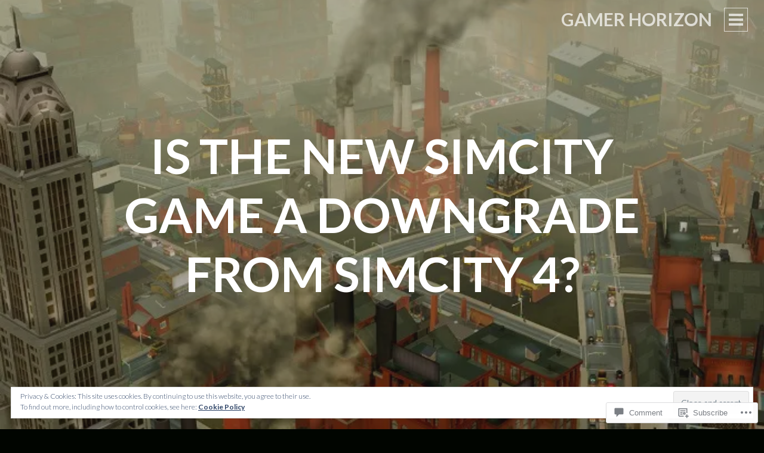

--- FILE ---
content_type: text/html; charset=UTF-8
request_url: https://gamerhorizon.com/2013/02/11/is-the-new-simcity-game-a-downgrade-from-simcity-4/?like_comment=65&_wpnonce=a38e9b5cb3&replytocom=102
body_size: 55932
content:
<!DOCTYPE html>
<html lang="en">
<head>
<meta charset="UTF-8">
<meta name="viewport" content="width=device-width, initial-scale=1">
<title>Is the new SimCity game a downgrade from SimCity 4? | Gamer Horizon</title>
<link rel="profile" href="http://gmpg.org/xfn/11">
<link rel="pingback" href="https://gamerhorizon.com/xmlrpc.php">

<meta name='robots' content='max-image-preview:large, noindex, follow' />

<!-- Async WordPress.com Remote Login -->
<script id="wpcom_remote_login_js">
var wpcom_remote_login_extra_auth = '';
function wpcom_remote_login_remove_dom_node_id( element_id ) {
	var dom_node = document.getElementById( element_id );
	if ( dom_node ) { dom_node.parentNode.removeChild( dom_node ); }
}
function wpcom_remote_login_remove_dom_node_classes( class_name ) {
	var dom_nodes = document.querySelectorAll( '.' + class_name );
	for ( var i = 0; i < dom_nodes.length; i++ ) {
		dom_nodes[ i ].parentNode.removeChild( dom_nodes[ i ] );
	}
}
function wpcom_remote_login_final_cleanup() {
	wpcom_remote_login_remove_dom_node_classes( "wpcom_remote_login_msg" );
	wpcom_remote_login_remove_dom_node_id( "wpcom_remote_login_key" );
	wpcom_remote_login_remove_dom_node_id( "wpcom_remote_login_validate" );
	wpcom_remote_login_remove_dom_node_id( "wpcom_remote_login_js" );
	wpcom_remote_login_remove_dom_node_id( "wpcom_request_access_iframe" );
	wpcom_remote_login_remove_dom_node_id( "wpcom_request_access_styles" );
}

// Watch for messages back from the remote login
window.addEventListener( "message", function( e ) {
	if ( e.origin === "https://r-login.wordpress.com" ) {
		var data = {};
		try {
			data = JSON.parse( e.data );
		} catch( e ) {
			wpcom_remote_login_final_cleanup();
			return;
		}

		if ( data.msg === 'LOGIN' ) {
			// Clean up the login check iframe
			wpcom_remote_login_remove_dom_node_id( "wpcom_remote_login_key" );

			var id_regex = new RegExp( /^[0-9]+$/ );
			var token_regex = new RegExp( /^.*|.*|.*$/ );
			if (
				token_regex.test( data.token )
				&& id_regex.test( data.wpcomid )
			) {
				// We have everything we need to ask for a login
				var script = document.createElement( "script" );
				script.setAttribute( "id", "wpcom_remote_login_validate" );
				script.src = '/remote-login.php?wpcom_remote_login=validate'
					+ '&wpcomid=' + data.wpcomid
					+ '&token=' + encodeURIComponent( data.token )
					+ '&host=' + window.location.protocol
					+ '//' + window.location.hostname
					+ '&postid=13412'
					+ '&is_singular=1';
				document.body.appendChild( script );
			}

			return;
		}

		// Safari ITP, not logged in, so redirect
		if ( data.msg === 'LOGIN-REDIRECT' ) {
			window.location = 'https://wordpress.com/log-in?redirect_to=' + window.location.href;
			return;
		}

		// Safari ITP, storage access failed, remove the request
		if ( data.msg === 'LOGIN-REMOVE' ) {
			var css_zap = 'html { -webkit-transition: margin-top 1s; transition: margin-top 1s; } /* 9001 */ html { margin-top: 0 !important; } * html body { margin-top: 0 !important; } @media screen and ( max-width: 782px ) { html { margin-top: 0 !important; } * html body { margin-top: 0 !important; } }';
			var style_zap = document.createElement( 'style' );
			style_zap.type = 'text/css';
			style_zap.appendChild( document.createTextNode( css_zap ) );
			document.body.appendChild( style_zap );

			var e = document.getElementById( 'wpcom_request_access_iframe' );
			e.parentNode.removeChild( e );

			document.cookie = 'wordpress_com_login_access=denied; path=/; max-age=31536000';

			return;
		}

		// Safari ITP
		if ( data.msg === 'REQUEST_ACCESS' ) {
			console.log( 'request access: safari' );

			// Check ITP iframe enable/disable knob
			if ( wpcom_remote_login_extra_auth !== 'safari_itp_iframe' ) {
				return;
			}

			// If we are in a "private window" there is no ITP.
			var private_window = false;
			try {
				var opendb = window.openDatabase( null, null, null, null );
			} catch( e ) {
				private_window = true;
			}

			if ( private_window ) {
				console.log( 'private window' );
				return;
			}

			var iframe = document.createElement( 'iframe' );
			iframe.id = 'wpcom_request_access_iframe';
			iframe.setAttribute( 'scrolling', 'no' );
			iframe.setAttribute( 'sandbox', 'allow-storage-access-by-user-activation allow-scripts allow-same-origin allow-top-navigation-by-user-activation' );
			iframe.src = 'https://r-login.wordpress.com/remote-login.php?wpcom_remote_login=request_access&origin=' + encodeURIComponent( data.origin ) + '&wpcomid=' + encodeURIComponent( data.wpcomid );

			var css = 'html { -webkit-transition: margin-top 1s; transition: margin-top 1s; } /* 9001 */ html { margin-top: 46px !important; } * html body { margin-top: 46px !important; } @media screen and ( max-width: 660px ) { html { margin-top: 71px !important; } * html body { margin-top: 71px !important; } #wpcom_request_access_iframe { display: block; height: 71px !important; } } #wpcom_request_access_iframe { border: 0px; height: 46px; position: fixed; top: 0; left: 0; width: 100%; min-width: 100%; z-index: 99999; background: #23282d; } ';

			var style = document.createElement( 'style' );
			style.type = 'text/css';
			style.id = 'wpcom_request_access_styles';
			style.appendChild( document.createTextNode( css ) );
			document.body.appendChild( style );

			document.body.appendChild( iframe );
		}

		if ( data.msg === 'DONE' ) {
			wpcom_remote_login_final_cleanup();
		}
	}
}, false );

// Inject the remote login iframe after the page has had a chance to load
// more critical resources
window.addEventListener( "DOMContentLoaded", function( e ) {
	var iframe = document.createElement( "iframe" );
	iframe.style.display = "none";
	iframe.setAttribute( "scrolling", "no" );
	iframe.setAttribute( "id", "wpcom_remote_login_key" );
	iframe.src = "https://r-login.wordpress.com/remote-login.php"
		+ "?wpcom_remote_login=key"
		+ "&origin=aHR0cHM6Ly9nYW1lcmhvcml6b24uY29t"
		+ "&wpcomid=87301221"
		+ "&time=" + Math.floor( Date.now() / 1000 );
	document.body.appendChild( iframe );
}, false );
</script>
<link rel='dns-prefetch' href='//s0.wp.com' />
<link rel='dns-prefetch' href='//widgets.wp.com' />
<link rel='dns-prefetch' href='//wordpress.com' />
<link rel='dns-prefetch' href='//fonts-api.wp.com' />
<link rel='dns-prefetch' href='//af.pubmine.com' />
<link rel="alternate" type="application/rss+xml" title="Gamer Horizon &raquo; Feed" href="https://gamerhorizon.com/feed/" />
<link rel="alternate" type="application/rss+xml" title="Gamer Horizon &raquo; Comments Feed" href="https://gamerhorizon.com/comments/feed/" />
<link rel="alternate" type="application/rss+xml" title="Gamer Horizon &raquo; Is the new SimCity game a downgrade from SimCity&nbsp;4? Comments Feed" href="https://gamerhorizon.com/2013/02/11/is-the-new-simcity-game-a-downgrade-from-simcity-4/feed/" />
	<script type="text/javascript">
		/* <![CDATA[ */
		function addLoadEvent(func) {
			var oldonload = window.onload;
			if (typeof window.onload != 'function') {
				window.onload = func;
			} else {
				window.onload = function () {
					oldonload();
					func();
				}
			}
		}
		/* ]]> */
	</script>
	<link crossorigin='anonymous' rel='stylesheet' id='all-css-0-1' href='/_static/??-eJx9jFEKwjAQRC9kXKqV+iOeJSRLSbPJBndD6O1tpFAQ8WfgMTMPWjGOs2JWSNUUqnPIAi34GVUA69ZyDGjINlBMhayigOhKeHYiJ/gtWFCLdXFnSMw9fKXt/MIu8aaw6Bf9U1KIeIg/1OfP9Bim2/VyH6dhXN5pUk2g&cssminify=yes' type='text/css' media='all' />
<style id='wp-emoji-styles-inline-css'>

	img.wp-smiley, img.emoji {
		display: inline !important;
		border: none !important;
		box-shadow: none !important;
		height: 1em !important;
		width: 1em !important;
		margin: 0 0.07em !important;
		vertical-align: -0.1em !important;
		background: none !important;
		padding: 0 !important;
	}
/*# sourceURL=wp-emoji-styles-inline-css */
</style>
<link crossorigin='anonymous' rel='stylesheet' id='all-css-2-1' href='/wp-content/plugins/gutenberg-core/v22.2.0/build/styles/block-library/style.css?m=1764855221i&cssminify=yes' type='text/css' media='all' />
<style id='wp-block-library-inline-css'>
.has-text-align-justify {
	text-align:justify;
}
.has-text-align-justify{text-align:justify;}

/*# sourceURL=wp-block-library-inline-css */
</style><style id='global-styles-inline-css'>
:root{--wp--preset--aspect-ratio--square: 1;--wp--preset--aspect-ratio--4-3: 4/3;--wp--preset--aspect-ratio--3-4: 3/4;--wp--preset--aspect-ratio--3-2: 3/2;--wp--preset--aspect-ratio--2-3: 2/3;--wp--preset--aspect-ratio--16-9: 16/9;--wp--preset--aspect-ratio--9-16: 9/16;--wp--preset--color--black: #000000;--wp--preset--color--cyan-bluish-gray: #abb8c3;--wp--preset--color--white: #ffffff;--wp--preset--color--pale-pink: #f78da7;--wp--preset--color--vivid-red: #cf2e2e;--wp--preset--color--luminous-vivid-orange: #ff6900;--wp--preset--color--luminous-vivid-amber: #fcb900;--wp--preset--color--light-green-cyan: #7bdcb5;--wp--preset--color--vivid-green-cyan: #00d084;--wp--preset--color--pale-cyan-blue: #8ed1fc;--wp--preset--color--vivid-cyan-blue: #0693e3;--wp--preset--color--vivid-purple: #9b51e0;--wp--preset--gradient--vivid-cyan-blue-to-vivid-purple: linear-gradient(135deg,rgb(6,147,227) 0%,rgb(155,81,224) 100%);--wp--preset--gradient--light-green-cyan-to-vivid-green-cyan: linear-gradient(135deg,rgb(122,220,180) 0%,rgb(0,208,130) 100%);--wp--preset--gradient--luminous-vivid-amber-to-luminous-vivid-orange: linear-gradient(135deg,rgb(252,185,0) 0%,rgb(255,105,0) 100%);--wp--preset--gradient--luminous-vivid-orange-to-vivid-red: linear-gradient(135deg,rgb(255,105,0) 0%,rgb(207,46,46) 100%);--wp--preset--gradient--very-light-gray-to-cyan-bluish-gray: linear-gradient(135deg,rgb(238,238,238) 0%,rgb(169,184,195) 100%);--wp--preset--gradient--cool-to-warm-spectrum: linear-gradient(135deg,rgb(74,234,220) 0%,rgb(151,120,209) 20%,rgb(207,42,186) 40%,rgb(238,44,130) 60%,rgb(251,105,98) 80%,rgb(254,248,76) 100%);--wp--preset--gradient--blush-light-purple: linear-gradient(135deg,rgb(255,206,236) 0%,rgb(152,150,240) 100%);--wp--preset--gradient--blush-bordeaux: linear-gradient(135deg,rgb(254,205,165) 0%,rgb(254,45,45) 50%,rgb(107,0,62) 100%);--wp--preset--gradient--luminous-dusk: linear-gradient(135deg,rgb(255,203,112) 0%,rgb(199,81,192) 50%,rgb(65,88,208) 100%);--wp--preset--gradient--pale-ocean: linear-gradient(135deg,rgb(255,245,203) 0%,rgb(182,227,212) 50%,rgb(51,167,181) 100%);--wp--preset--gradient--electric-grass: linear-gradient(135deg,rgb(202,248,128) 0%,rgb(113,206,126) 100%);--wp--preset--gradient--midnight: linear-gradient(135deg,rgb(2,3,129) 0%,rgb(40,116,252) 100%);--wp--preset--font-size--small: 13px;--wp--preset--font-size--medium: 20px;--wp--preset--font-size--large: 36px;--wp--preset--font-size--x-large: 42px;--wp--preset--font-family--albert-sans: 'Albert Sans', sans-serif;--wp--preset--font-family--alegreya: Alegreya, serif;--wp--preset--font-family--arvo: Arvo, serif;--wp--preset--font-family--bodoni-moda: 'Bodoni Moda', serif;--wp--preset--font-family--bricolage-grotesque: 'Bricolage Grotesque', sans-serif;--wp--preset--font-family--cabin: Cabin, sans-serif;--wp--preset--font-family--chivo: Chivo, sans-serif;--wp--preset--font-family--commissioner: Commissioner, sans-serif;--wp--preset--font-family--cormorant: Cormorant, serif;--wp--preset--font-family--courier-prime: 'Courier Prime', monospace;--wp--preset--font-family--crimson-pro: 'Crimson Pro', serif;--wp--preset--font-family--dm-mono: 'DM Mono', monospace;--wp--preset--font-family--dm-sans: 'DM Sans', sans-serif;--wp--preset--font-family--dm-serif-display: 'DM Serif Display', serif;--wp--preset--font-family--domine: Domine, serif;--wp--preset--font-family--eb-garamond: 'EB Garamond', serif;--wp--preset--font-family--epilogue: Epilogue, sans-serif;--wp--preset--font-family--fahkwang: Fahkwang, sans-serif;--wp--preset--font-family--figtree: Figtree, sans-serif;--wp--preset--font-family--fira-sans: 'Fira Sans', sans-serif;--wp--preset--font-family--fjalla-one: 'Fjalla One', sans-serif;--wp--preset--font-family--fraunces: Fraunces, serif;--wp--preset--font-family--gabarito: Gabarito, system-ui;--wp--preset--font-family--ibm-plex-mono: 'IBM Plex Mono', monospace;--wp--preset--font-family--ibm-plex-sans: 'IBM Plex Sans', sans-serif;--wp--preset--font-family--ibarra-real-nova: 'Ibarra Real Nova', serif;--wp--preset--font-family--instrument-serif: 'Instrument Serif', serif;--wp--preset--font-family--inter: Inter, sans-serif;--wp--preset--font-family--josefin-sans: 'Josefin Sans', sans-serif;--wp--preset--font-family--jost: Jost, sans-serif;--wp--preset--font-family--libre-baskerville: 'Libre Baskerville', serif;--wp--preset--font-family--libre-franklin: 'Libre Franklin', sans-serif;--wp--preset--font-family--literata: Literata, serif;--wp--preset--font-family--lora: Lora, serif;--wp--preset--font-family--merriweather: Merriweather, serif;--wp--preset--font-family--montserrat: Montserrat, sans-serif;--wp--preset--font-family--newsreader: Newsreader, serif;--wp--preset--font-family--noto-sans-mono: 'Noto Sans Mono', sans-serif;--wp--preset--font-family--nunito: Nunito, sans-serif;--wp--preset--font-family--open-sans: 'Open Sans', sans-serif;--wp--preset--font-family--overpass: Overpass, sans-serif;--wp--preset--font-family--pt-serif: 'PT Serif', serif;--wp--preset--font-family--petrona: Petrona, serif;--wp--preset--font-family--piazzolla: Piazzolla, serif;--wp--preset--font-family--playfair-display: 'Playfair Display', serif;--wp--preset--font-family--plus-jakarta-sans: 'Plus Jakarta Sans', sans-serif;--wp--preset--font-family--poppins: Poppins, sans-serif;--wp--preset--font-family--raleway: Raleway, sans-serif;--wp--preset--font-family--roboto: Roboto, sans-serif;--wp--preset--font-family--roboto-slab: 'Roboto Slab', serif;--wp--preset--font-family--rubik: Rubik, sans-serif;--wp--preset--font-family--rufina: Rufina, serif;--wp--preset--font-family--sora: Sora, sans-serif;--wp--preset--font-family--source-sans-3: 'Source Sans 3', sans-serif;--wp--preset--font-family--source-serif-4: 'Source Serif 4', serif;--wp--preset--font-family--space-mono: 'Space Mono', monospace;--wp--preset--font-family--syne: Syne, sans-serif;--wp--preset--font-family--texturina: Texturina, serif;--wp--preset--font-family--urbanist: Urbanist, sans-serif;--wp--preset--font-family--work-sans: 'Work Sans', sans-serif;--wp--preset--spacing--20: 0.44rem;--wp--preset--spacing--30: 0.67rem;--wp--preset--spacing--40: 1rem;--wp--preset--spacing--50: 1.5rem;--wp--preset--spacing--60: 2.25rem;--wp--preset--spacing--70: 3.38rem;--wp--preset--spacing--80: 5.06rem;--wp--preset--shadow--natural: 6px 6px 9px rgba(0, 0, 0, 0.2);--wp--preset--shadow--deep: 12px 12px 50px rgba(0, 0, 0, 0.4);--wp--preset--shadow--sharp: 6px 6px 0px rgba(0, 0, 0, 0.2);--wp--preset--shadow--outlined: 6px 6px 0px -3px rgb(255, 255, 255), 6px 6px rgb(0, 0, 0);--wp--preset--shadow--crisp: 6px 6px 0px rgb(0, 0, 0);}:where(.is-layout-flex){gap: 0.5em;}:where(.is-layout-grid){gap: 0.5em;}body .is-layout-flex{display: flex;}.is-layout-flex{flex-wrap: wrap;align-items: center;}.is-layout-flex > :is(*, div){margin: 0;}body .is-layout-grid{display: grid;}.is-layout-grid > :is(*, div){margin: 0;}:where(.wp-block-columns.is-layout-flex){gap: 2em;}:where(.wp-block-columns.is-layout-grid){gap: 2em;}:where(.wp-block-post-template.is-layout-flex){gap: 1.25em;}:where(.wp-block-post-template.is-layout-grid){gap: 1.25em;}.has-black-color{color: var(--wp--preset--color--black) !important;}.has-cyan-bluish-gray-color{color: var(--wp--preset--color--cyan-bluish-gray) !important;}.has-white-color{color: var(--wp--preset--color--white) !important;}.has-pale-pink-color{color: var(--wp--preset--color--pale-pink) !important;}.has-vivid-red-color{color: var(--wp--preset--color--vivid-red) !important;}.has-luminous-vivid-orange-color{color: var(--wp--preset--color--luminous-vivid-orange) !important;}.has-luminous-vivid-amber-color{color: var(--wp--preset--color--luminous-vivid-amber) !important;}.has-light-green-cyan-color{color: var(--wp--preset--color--light-green-cyan) !important;}.has-vivid-green-cyan-color{color: var(--wp--preset--color--vivid-green-cyan) !important;}.has-pale-cyan-blue-color{color: var(--wp--preset--color--pale-cyan-blue) !important;}.has-vivid-cyan-blue-color{color: var(--wp--preset--color--vivid-cyan-blue) !important;}.has-vivid-purple-color{color: var(--wp--preset--color--vivid-purple) !important;}.has-black-background-color{background-color: var(--wp--preset--color--black) !important;}.has-cyan-bluish-gray-background-color{background-color: var(--wp--preset--color--cyan-bluish-gray) !important;}.has-white-background-color{background-color: var(--wp--preset--color--white) !important;}.has-pale-pink-background-color{background-color: var(--wp--preset--color--pale-pink) !important;}.has-vivid-red-background-color{background-color: var(--wp--preset--color--vivid-red) !important;}.has-luminous-vivid-orange-background-color{background-color: var(--wp--preset--color--luminous-vivid-orange) !important;}.has-luminous-vivid-amber-background-color{background-color: var(--wp--preset--color--luminous-vivid-amber) !important;}.has-light-green-cyan-background-color{background-color: var(--wp--preset--color--light-green-cyan) !important;}.has-vivid-green-cyan-background-color{background-color: var(--wp--preset--color--vivid-green-cyan) !important;}.has-pale-cyan-blue-background-color{background-color: var(--wp--preset--color--pale-cyan-blue) !important;}.has-vivid-cyan-blue-background-color{background-color: var(--wp--preset--color--vivid-cyan-blue) !important;}.has-vivid-purple-background-color{background-color: var(--wp--preset--color--vivid-purple) !important;}.has-black-border-color{border-color: var(--wp--preset--color--black) !important;}.has-cyan-bluish-gray-border-color{border-color: var(--wp--preset--color--cyan-bluish-gray) !important;}.has-white-border-color{border-color: var(--wp--preset--color--white) !important;}.has-pale-pink-border-color{border-color: var(--wp--preset--color--pale-pink) !important;}.has-vivid-red-border-color{border-color: var(--wp--preset--color--vivid-red) !important;}.has-luminous-vivid-orange-border-color{border-color: var(--wp--preset--color--luminous-vivid-orange) !important;}.has-luminous-vivid-amber-border-color{border-color: var(--wp--preset--color--luminous-vivid-amber) !important;}.has-light-green-cyan-border-color{border-color: var(--wp--preset--color--light-green-cyan) !important;}.has-vivid-green-cyan-border-color{border-color: var(--wp--preset--color--vivid-green-cyan) !important;}.has-pale-cyan-blue-border-color{border-color: var(--wp--preset--color--pale-cyan-blue) !important;}.has-vivid-cyan-blue-border-color{border-color: var(--wp--preset--color--vivid-cyan-blue) !important;}.has-vivid-purple-border-color{border-color: var(--wp--preset--color--vivid-purple) !important;}.has-vivid-cyan-blue-to-vivid-purple-gradient-background{background: var(--wp--preset--gradient--vivid-cyan-blue-to-vivid-purple) !important;}.has-light-green-cyan-to-vivid-green-cyan-gradient-background{background: var(--wp--preset--gradient--light-green-cyan-to-vivid-green-cyan) !important;}.has-luminous-vivid-amber-to-luminous-vivid-orange-gradient-background{background: var(--wp--preset--gradient--luminous-vivid-amber-to-luminous-vivid-orange) !important;}.has-luminous-vivid-orange-to-vivid-red-gradient-background{background: var(--wp--preset--gradient--luminous-vivid-orange-to-vivid-red) !important;}.has-very-light-gray-to-cyan-bluish-gray-gradient-background{background: var(--wp--preset--gradient--very-light-gray-to-cyan-bluish-gray) !important;}.has-cool-to-warm-spectrum-gradient-background{background: var(--wp--preset--gradient--cool-to-warm-spectrum) !important;}.has-blush-light-purple-gradient-background{background: var(--wp--preset--gradient--blush-light-purple) !important;}.has-blush-bordeaux-gradient-background{background: var(--wp--preset--gradient--blush-bordeaux) !important;}.has-luminous-dusk-gradient-background{background: var(--wp--preset--gradient--luminous-dusk) !important;}.has-pale-ocean-gradient-background{background: var(--wp--preset--gradient--pale-ocean) !important;}.has-electric-grass-gradient-background{background: var(--wp--preset--gradient--electric-grass) !important;}.has-midnight-gradient-background{background: var(--wp--preset--gradient--midnight) !important;}.has-small-font-size{font-size: var(--wp--preset--font-size--small) !important;}.has-medium-font-size{font-size: var(--wp--preset--font-size--medium) !important;}.has-large-font-size{font-size: var(--wp--preset--font-size--large) !important;}.has-x-large-font-size{font-size: var(--wp--preset--font-size--x-large) !important;}.has-albert-sans-font-family{font-family: var(--wp--preset--font-family--albert-sans) !important;}.has-alegreya-font-family{font-family: var(--wp--preset--font-family--alegreya) !important;}.has-arvo-font-family{font-family: var(--wp--preset--font-family--arvo) !important;}.has-bodoni-moda-font-family{font-family: var(--wp--preset--font-family--bodoni-moda) !important;}.has-bricolage-grotesque-font-family{font-family: var(--wp--preset--font-family--bricolage-grotesque) !important;}.has-cabin-font-family{font-family: var(--wp--preset--font-family--cabin) !important;}.has-chivo-font-family{font-family: var(--wp--preset--font-family--chivo) !important;}.has-commissioner-font-family{font-family: var(--wp--preset--font-family--commissioner) !important;}.has-cormorant-font-family{font-family: var(--wp--preset--font-family--cormorant) !important;}.has-courier-prime-font-family{font-family: var(--wp--preset--font-family--courier-prime) !important;}.has-crimson-pro-font-family{font-family: var(--wp--preset--font-family--crimson-pro) !important;}.has-dm-mono-font-family{font-family: var(--wp--preset--font-family--dm-mono) !important;}.has-dm-sans-font-family{font-family: var(--wp--preset--font-family--dm-sans) !important;}.has-dm-serif-display-font-family{font-family: var(--wp--preset--font-family--dm-serif-display) !important;}.has-domine-font-family{font-family: var(--wp--preset--font-family--domine) !important;}.has-eb-garamond-font-family{font-family: var(--wp--preset--font-family--eb-garamond) !important;}.has-epilogue-font-family{font-family: var(--wp--preset--font-family--epilogue) !important;}.has-fahkwang-font-family{font-family: var(--wp--preset--font-family--fahkwang) !important;}.has-figtree-font-family{font-family: var(--wp--preset--font-family--figtree) !important;}.has-fira-sans-font-family{font-family: var(--wp--preset--font-family--fira-sans) !important;}.has-fjalla-one-font-family{font-family: var(--wp--preset--font-family--fjalla-one) !important;}.has-fraunces-font-family{font-family: var(--wp--preset--font-family--fraunces) !important;}.has-gabarito-font-family{font-family: var(--wp--preset--font-family--gabarito) !important;}.has-ibm-plex-mono-font-family{font-family: var(--wp--preset--font-family--ibm-plex-mono) !important;}.has-ibm-plex-sans-font-family{font-family: var(--wp--preset--font-family--ibm-plex-sans) !important;}.has-ibarra-real-nova-font-family{font-family: var(--wp--preset--font-family--ibarra-real-nova) !important;}.has-instrument-serif-font-family{font-family: var(--wp--preset--font-family--instrument-serif) !important;}.has-inter-font-family{font-family: var(--wp--preset--font-family--inter) !important;}.has-josefin-sans-font-family{font-family: var(--wp--preset--font-family--josefin-sans) !important;}.has-jost-font-family{font-family: var(--wp--preset--font-family--jost) !important;}.has-libre-baskerville-font-family{font-family: var(--wp--preset--font-family--libre-baskerville) !important;}.has-libre-franklin-font-family{font-family: var(--wp--preset--font-family--libre-franklin) !important;}.has-literata-font-family{font-family: var(--wp--preset--font-family--literata) !important;}.has-lora-font-family{font-family: var(--wp--preset--font-family--lora) !important;}.has-merriweather-font-family{font-family: var(--wp--preset--font-family--merriweather) !important;}.has-montserrat-font-family{font-family: var(--wp--preset--font-family--montserrat) !important;}.has-newsreader-font-family{font-family: var(--wp--preset--font-family--newsreader) !important;}.has-noto-sans-mono-font-family{font-family: var(--wp--preset--font-family--noto-sans-mono) !important;}.has-nunito-font-family{font-family: var(--wp--preset--font-family--nunito) !important;}.has-open-sans-font-family{font-family: var(--wp--preset--font-family--open-sans) !important;}.has-overpass-font-family{font-family: var(--wp--preset--font-family--overpass) !important;}.has-pt-serif-font-family{font-family: var(--wp--preset--font-family--pt-serif) !important;}.has-petrona-font-family{font-family: var(--wp--preset--font-family--petrona) !important;}.has-piazzolla-font-family{font-family: var(--wp--preset--font-family--piazzolla) !important;}.has-playfair-display-font-family{font-family: var(--wp--preset--font-family--playfair-display) !important;}.has-plus-jakarta-sans-font-family{font-family: var(--wp--preset--font-family--plus-jakarta-sans) !important;}.has-poppins-font-family{font-family: var(--wp--preset--font-family--poppins) !important;}.has-raleway-font-family{font-family: var(--wp--preset--font-family--raleway) !important;}.has-roboto-font-family{font-family: var(--wp--preset--font-family--roboto) !important;}.has-roboto-slab-font-family{font-family: var(--wp--preset--font-family--roboto-slab) !important;}.has-rubik-font-family{font-family: var(--wp--preset--font-family--rubik) !important;}.has-rufina-font-family{font-family: var(--wp--preset--font-family--rufina) !important;}.has-sora-font-family{font-family: var(--wp--preset--font-family--sora) !important;}.has-source-sans-3-font-family{font-family: var(--wp--preset--font-family--source-sans-3) !important;}.has-source-serif-4-font-family{font-family: var(--wp--preset--font-family--source-serif-4) !important;}.has-space-mono-font-family{font-family: var(--wp--preset--font-family--space-mono) !important;}.has-syne-font-family{font-family: var(--wp--preset--font-family--syne) !important;}.has-texturina-font-family{font-family: var(--wp--preset--font-family--texturina) !important;}.has-urbanist-font-family{font-family: var(--wp--preset--font-family--urbanist) !important;}.has-work-sans-font-family{font-family: var(--wp--preset--font-family--work-sans) !important;}
/*# sourceURL=global-styles-inline-css */
</style>

<style id='classic-theme-styles-inline-css'>
/*! This file is auto-generated */
.wp-block-button__link{color:#fff;background-color:#32373c;border-radius:9999px;box-shadow:none;text-decoration:none;padding:calc(.667em + 2px) calc(1.333em + 2px);font-size:1.125em}.wp-block-file__button{background:#32373c;color:#fff;text-decoration:none}
/*# sourceURL=/wp-includes/css/classic-themes.min.css */
</style>
<link crossorigin='anonymous' rel='stylesheet' id='all-css-4-1' href='/_static/??-eJx9jskOwjAMRH+IYPblgPgUlMWClDqJYqf9fVxVXABxseSZefbAWIzPSTAJUDOlb/eYGHyuqDoVK6AJwhAt9kgaW3rmBfzGxqKMca5UZDY6KTYy8lCQ/3EdSrH+aVSaT8wGUM7pbd4GTCFXsE0yWZHovzDg6sG12AcYsDp9reLUmT/3qcyVLuvj4bRd7fbnTfcCmvdj7g==&cssminify=yes' type='text/css' media='all' />
<link rel='stylesheet' id='verbum-gutenberg-css-css' href='https://widgets.wp.com/verbum-block-editor/block-editor.css?ver=1738686361' media='all' />
<link crossorigin='anonymous' rel='stylesheet' id='all-css-6-1' href='/_static/??-eJxtjuEKwjAMhF/IGqaT+Ud8FKkl1GxNWtYU8e2NTGSo/+6+XC6Be3Ehi6IocHMltUhSIWRmQy7RhObqF9ka2QCBZCXbrh+xDFadekO2htKuQEbm6JMPloWqj4Q/8dULI2rxYXp74JwFLiQBIgrOy9m/8lV65lM3HPa7Yz90/fgEIP9Vsw==&cssminify=yes' type='text/css' media='all' />
<link rel='stylesheet' id='intergalactic-lato-css' href='https://fonts-api.wp.com/css?family=Lato%3A300%2C400%2C700%2C300italic%2C400italic%2C700italic%26subset%3Dlatin%2Clatin-ext&#038;subset=latin%2Clatin-ext' media='all' />
<link crossorigin='anonymous' rel='stylesheet' id='all-css-8-1' href='/_static/??-eJx9i0EKAjEMRS9kDQMVdSGepRNirKRNaVIGb2/djRt3/33eg60F1OpUHfxJhQzaWCHPp3OShJ5xEoL5WyhsDbUc0ewAu7CM0GRwrgadVlGek2FaO/wXMWkQxeRZ6w+Eh6Tcv+m93JZ4usZ4OS/x9QG33UNb&cssminify=yes' type='text/css' media='all' />
<link crossorigin='anonymous' rel='stylesheet' id='print-css-9-1' href='/wp-content/mu-plugins/global-print/global-print.css?m=1465851035i&cssminify=yes' type='text/css' media='print' />
<style id='jetpack-global-styles-frontend-style-inline-css'>
:root { --font-headings: unset; --font-base: unset; --font-headings-default: -apple-system,BlinkMacSystemFont,"Segoe UI",Roboto,Oxygen-Sans,Ubuntu,Cantarell,"Helvetica Neue",sans-serif; --font-base-default: -apple-system,BlinkMacSystemFont,"Segoe UI",Roboto,Oxygen-Sans,Ubuntu,Cantarell,"Helvetica Neue",sans-serif;}
/*# sourceURL=jetpack-global-styles-frontend-style-inline-css */
</style>
<link crossorigin='anonymous' rel='stylesheet' id='all-css-12-1' href='/_static/??-eJyNjcEKwjAQRH/IuFRT6kX8FNkmS5K6yQY3Qfx7bfEiXrwM82B4A49qnJRGpUHupnIPqSgs1Cq624chi6zhO5OCRryTR++fW00l7J3qDv43XVNxoOISsmEJol/wY2uR8vs3WggsM/I6uOTzMI3Hw8lOg11eUT1JKA==&cssminify=yes' type='text/css' media='all' />
<script type="text/javascript" id="jetpack_related-posts-js-extra">
/* <![CDATA[ */
var related_posts_js_options = {"post_heading":"h4"};
//# sourceURL=jetpack_related-posts-js-extra
/* ]]> */
</script>
<script type="text/javascript" id="wpcom-actionbar-placeholder-js-extra">
/* <![CDATA[ */
var actionbardata = {"siteID":"87301221","postID":"13412","siteURL":"https://gamerhorizon.com","xhrURL":"https://gamerhorizon.com/wp-admin/admin-ajax.php","nonce":"790e1839d9","isLoggedIn":"","statusMessage":"","subsEmailDefault":"instantly","proxyScriptUrl":"https://s0.wp.com/wp-content/js/wpcom-proxy-request.js?m=1513050504i&amp;ver=20211021","shortlink":"https://wp.me/p5Uj2d-3uk","i18n":{"followedText":"New posts from this site will now appear in your \u003Ca href=\"https://wordpress.com/reader\"\u003EReader\u003C/a\u003E","foldBar":"Collapse this bar","unfoldBar":"Expand this bar","shortLinkCopied":"Shortlink copied to clipboard."}};
//# sourceURL=wpcom-actionbar-placeholder-js-extra
/* ]]> */
</script>
<script type="text/javascript" id="jetpack-mu-wpcom-settings-js-before">
/* <![CDATA[ */
var JETPACK_MU_WPCOM_SETTINGS = {"assetsUrl":"https://s0.wp.com/wp-content/mu-plugins/jetpack-mu-wpcom-plugin/moon/jetpack_vendor/automattic/jetpack-mu-wpcom/src/build/"};
//# sourceURL=jetpack-mu-wpcom-settings-js-before
/* ]]> */
</script>
<script crossorigin='anonymous' type='text/javascript'  src='/_static/??-eJx1j10KwjAQhC/kdmuh+iQeRdIkhMRkN+bH2tvbYpUK+jQMM3zD4BhBMhVNBUOF6KuxlNHpEoW8rh4DM+HFksShWq8waS+KVhA5l/ztmmCpcXmHG7CbO75ATPyY3tkM81XpvITuVnWaVtkC/pYgWJPm0V9rg2fzOTJyUkJlkF7k/ALJEPHeLQLEBEbFNCPO4bQ/9n3bHrqud0+pPGch'></script>
<script type="text/javascript" id="rlt-proxy-js-after">
/* <![CDATA[ */
	rltInitialize( {"token":null,"iframeOrigins":["https:\/\/widgets.wp.com"]} );
//# sourceURL=rlt-proxy-js-after
/* ]]> */
</script>
<link rel="EditURI" type="application/rsd+xml" title="RSD" href="https://gamerhorizon0.wordpress.com/xmlrpc.php?rsd" />
<meta name="generator" content="WordPress.com" />
<link rel="canonical" href="https://gamerhorizon.com/2013/02/11/is-the-new-simcity-game-a-downgrade-from-simcity-4/" />
<link rel='shortlink' href='https://wp.me/p5Uj2d-3uk' />
<link rel="alternate" type="application/json+oembed" href="https://public-api.wordpress.com/oembed/?format=json&amp;url=https%3A%2F%2Fgamerhorizon.com%2F2013%2F02%2F11%2Fis-the-new-simcity-game-a-downgrade-from-simcity-4%2F&amp;for=wpcom-auto-discovery" /><link rel="alternate" type="application/xml+oembed" href="https://public-api.wordpress.com/oembed/?format=xml&amp;url=https%3A%2F%2Fgamerhorizon.com%2F2013%2F02%2F11%2Fis-the-new-simcity-game-a-downgrade-from-simcity-4%2F&amp;for=wpcom-auto-discovery" />
<!-- Jetpack Open Graph Tags -->
<meta property="og:type" content="article" />
<meta property="og:title" content="Is the new SimCity game a downgrade from SimCity 4?" />
<meta property="og:url" content="https://gamerhorizon.com/2013/02/11/is-the-new-simcity-game-a-downgrade-from-simcity-4/" />
<meta property="og:description" content="The debate rages on over whether the new SimCity is truly a worthy sequel, or if it is a downgrade when compared to SimCity 4." />
<meta property="article:published_time" content="2013-02-11T17:00:14+00:00" />
<meta property="article:modified_time" content="2015-03-21T23:21:03+00:00" />
<meta property="og:site_name" content="Gamer Horizon" />
<meta property="og:image" content="https://gamerhorizon.com/wp-content/uploads/2013/02/simcity-industrial.jpg" />
<meta property="og:image:width" content="688" />
<meta property="og:image:height" content="430" />
<meta property="og:image:alt" content="Is the new SimCity game a downgrade from SimCity 4?" />
<meta property="og:locale" content="en_US" />
<meta property="article:publisher" content="https://www.facebook.com/WordPresscom" />
<meta name="twitter:creator" content="@GamerHorizon" />
<meta name="twitter:site" content="@GamerHorizon" />
<meta name="twitter:text:title" content="Is the new SimCity game a downgrade from SimCity&nbsp;4?" />
<meta name="twitter:image" content="https://gamerhorizon.com/wp-content/uploads/2013/02/simcity-industrial.jpg?w=640" />
<meta name="twitter:image:alt" content="Is the new SimCity game a downgrade from SimCity 4?" />
<meta name="twitter:card" content="summary_large_image" />

<!-- End Jetpack Open Graph Tags -->
<link rel="shortcut icon" type="image/x-icon" href="https://secure.gravatar.com/blavatar/09ff6a5a18776ce0cb0c54dd6ab780d9b0c850e283f91a3f3c921142bf15e4b3?s=32" sizes="16x16" />
<link rel="icon" type="image/x-icon" href="https://secure.gravatar.com/blavatar/09ff6a5a18776ce0cb0c54dd6ab780d9b0c850e283f91a3f3c921142bf15e4b3?s=32" sizes="16x16" />
<link rel="apple-touch-icon" href="https://secure.gravatar.com/blavatar/09ff6a5a18776ce0cb0c54dd6ab780d9b0c850e283f91a3f3c921142bf15e4b3?s=114" />
<link rel='openid.server' href='https://gamerhorizon.com/?openidserver=1' />
<link rel='openid.delegate' href='https://gamerhorizon.com/' />
<link rel="search" type="application/opensearchdescription+xml" href="https://gamerhorizon.com/osd.xml" title="Gamer Horizon" />
<link rel="search" type="application/opensearchdescription+xml" href="https://s1.wp.com/opensearch.xml" title="WordPress.com" />
<meta name="theme-color" content="#ffffff" />
		<style type="text/css">
			.recentcomments a {
				display: inline !important;
				padding: 0 !important;
				margin: 0 !important;
			}

			table.recentcommentsavatartop img.avatar, table.recentcommentsavatarend img.avatar {
				border: 0px;
				margin: 0;
			}

			table.recentcommentsavatartop a, table.recentcommentsavatarend a {
				border: 0px !important;
				background-color: transparent !important;
			}

			td.recentcommentsavatarend, td.recentcommentsavatartop {
				padding: 0px 0px 1px 0px;
				margin: 0px;
			}

			td.recentcommentstextend {
				border: none !important;
				padding: 0px 0px 2px 10px;
			}

			.rtl td.recentcommentstextend {
				padding: 0px 10px 2px 0px;
			}

			td.recentcommentstexttop {
				border: none;
				padding: 0px 0px 0px 10px;
			}

			.rtl td.recentcommentstexttop {
				padding: 0px 10px 0px 0px;
			}
		</style>
		<meta name="description" content="The debate rages on over whether the new SimCity is truly a worthy sequel, or if it is a downgrade when compared to SimCity 4." />
<script type="text/javascript">
/* <![CDATA[ */
var wa_client = {}; wa_client.cmd = []; wa_client.config = { 'blog_id': 87301221, 'blog_language': 'en', 'is_wordads': false, 'hosting_type': 0, 'afp_account_id': null, 'afp_host_id': 5038568878849053, 'theme': 'pub/intergalactic', '_': { 'title': 'Advertisement', 'privacy_settings': 'Privacy Settings' }, 'formats': [ 'inline', 'belowpost', 'bottom_sticky', 'sidebar_sticky_right', 'sidebar', 'gutenberg_rectangle', 'gutenberg_leaderboard', 'gutenberg_mobile_leaderboard', 'gutenberg_skyscraper' ] };
/* ]]> */
</script>
		<script type="text/javascript">

			window.doNotSellCallback = function() {

				var linkElements = [
					'a[href="https://wordpress.com/?ref=footer_blog"]',
					'a[href="https://wordpress.com/?ref=footer_website"]',
					'a[href="https://wordpress.com/?ref=vertical_footer"]',
					'a[href^="https://wordpress.com/?ref=footer_segment_"]',
				].join(',');

				var dnsLink = document.createElement( 'a' );
				dnsLink.href = 'https://wordpress.com/advertising-program-optout/';
				dnsLink.classList.add( 'do-not-sell-link' );
				dnsLink.rel = 'nofollow';
				dnsLink.style.marginLeft = '0.5em';
				dnsLink.textContent = 'Do Not Sell or Share My Personal Information';

				var creditLinks = document.querySelectorAll( linkElements );

				if ( 0 === creditLinks.length ) {
					return false;
				}

				Array.prototype.forEach.call( creditLinks, function( el ) {
					el.insertAdjacentElement( 'afterend', dnsLink );
				});

				return true;
			};

		</script>
		<style type="text/css" id="custom-colors-css">body { color: #7F7F7F;}
mark, ins { color: #000000;}
pre { color: #000000;}
.single .entry-content th { border-color: #000000;}
.single .entry-content th { border-color: rgba( 0, 0, 0, 0.2 );}
.entry-tags .heading, .entry-categories .heading { color: #7F7F7F;}
.single .entry-content td, .comment-body { border-color: #aaaaaa;}
.single .entry-content td, .comment-body { border-color: rgba( 170, 170, 170, 0.2 );}
a.comment-reply-link, a.comment-reply-link:visited, .comment-metadata, .comment-metadata a, .comment-metadata a:visited, .single .entry-content blockquote, .single .entry-meta, .entry-meta a, .entry-meta a:visited, .entry-footer a, .entry-footer a:visited, .site-description { color: #7F7F7F;}
.entry-content a.more-link, .entry-content a.more-link:visited { color: #FFFFFF;}
button, input[type="button"], input[type="reset"], input[type="submit"] { border-color: #7F7F7F;}
.menu-toggle, .menu-toggle:hover, .menu-toggle:focus, .menu-toggle:active { border-color: #7F7F7F;}
button, input[type="button"], input[type="reset"], input[type="submit"] { color: #7F7F7F;}
.lines, .lines:before, .lines:after { background-color: #7F7F7F;}
.comment-author .fn a, .comment-author .fn a:visited { color: #7F7F7F;}
.search .site-title a, .search .site-title a:visited, .search .site-title a:hover, .archive .site-title a, .archive .site-title a:visited, .archive .site-title a:hover, .blog .site-title a, .blog .site-title a:visited, .blog .site-title a:hover, .page .site-title a, .page .site-title a:visited, .page .site-title a:hover { color: #7F7F7F;}
.entry-content a.more-link:hover, .entry-content a.more-link:active, .entry-content a.more-link:focus { color: #222222;}
body, .entry-content-wrapper,
		.menu-toggle.x.toggle-on .lines:before, .menu-toggle.x.toggle-on .lines:after { background-color: #010500;}
.entry-content a,.entry-content a:visited { color: #5280C5;}
.single .entry-content h1, .single .entry-content h2, .single .entry-content h3, .single .entry-content h4, .single .entry-content h5, .single .entry-content h6 { color: #5A82BD;}
.single .entry-content a:hover, .single .entry-content a:active { color: #5A82BD;}
</style>
<script type="text/javascript">
	window.google_analytics_uacct = "UA-52447-2";
</script>

<script type="text/javascript">
	var _gaq = _gaq || [];
	_gaq.push(['_setAccount', 'UA-52447-2']);
	_gaq.push(['_gat._anonymizeIp']);
	_gaq.push(['_setDomainName', 'none']);
	_gaq.push(['_setAllowLinker', true]);
	_gaq.push(['_initData']);
	_gaq.push(['_trackPageview']);

	(function() {
		var ga = document.createElement('script'); ga.type = 'text/javascript'; ga.async = true;
		ga.src = ('https:' == document.location.protocol ? 'https://ssl' : 'http://www') + '.google-analytics.com/ga.js';
		(document.getElementsByTagName('head')[0] || document.getElementsByTagName('body')[0]).appendChild(ga);
	})();
</script>
<link crossorigin='anonymous' rel='stylesheet' id='all-css-0-3' href='/_static/??-eJyVj1sKwjAQRTdkHKqV+iMupcTJYGOTTMhM2u1boT5AEPw9l/uCORvkpJQUYjU51KtPAjfSbHE0C5ozclwFiMzpKfYTJccFbFWOVtXjy4bBing0OlAkM1DIVMB5USgkmZP4iczkHbF8ky2KbOD3rs85vU8Il8A4Csjsl6p/EyK7GkgAbeEqFN4/VvAIPMdT0x32u2PbNe3tDpX4dmU=&cssminify=yes' type='text/css' media='all' />
</head>

<body class="wp-singular post-template-default single single-post postid-13412 single-format-standard wp-theme-pubintergalactic customizer-styles-applied group-blog single-thumbnail widgets-hidden jetpack-reblog-enabled">
<div id="page" class="hfeed site">
	<a class="skip-link screen-reader-text" href="#content">Skip to content</a>
	<header id="masthead" class="site-header" role="banner">
				<div class="site-branding">
			<h1 class="site-title"><a href="https://gamerhorizon.com/" rel="home">Gamer Horizon</a></h1>
			<h2 class="site-description"></h2>
		</div>

		<button class="menu-toggle x">
			<span class="lines"></span>
			<span class="screen-reader-text">Primary Menu</span>
		</button>
		<div class="slide-menu">
			<nav id="site-navigation" class="main-navigation" role="navigation">
				<div class="menu-sidebar-menu-container"><ul id="menu-sidebar-menu" class="menu"><li id="menu-item-45550" class="menu-item menu-item-type-custom menu-item-object-custom menu-item-home menu-item-45550"><a href="http://gamerhorizon.com">Home</a></li>
<li id="menu-item-27541" class="menu-item menu-item-type-taxonomy menu-item-object-category current-post-ancestor current-menu-parent current-post-parent menu-item-27541"><a href="https://gamerhorizon.com/category/editorials/">Editorials</a></li>
<li id="menu-item-27542" class="menu-item menu-item-type-taxonomy menu-item-object-category menu-item-27542"><a href="https://gamerhorizon.com/category/reviews/">Reviews</a></li>
<li id="menu-item-27612" class="menu-item menu-item-type-taxonomy menu-item-object-category menu-item-27612"><a href="https://gamerhorizon.com/category/previews/">Previews</a></li>
<li id="menu-item-27535" class="menu-item menu-item-type-taxonomy menu-item-object-category menu-item-27535"><a href="https://gamerhorizon.com/category/moments/news/">News</a></li>
<li id="menu-item-27486" class="menu-item menu-item-type-taxonomy menu-item-object-category menu-item-27486"><a href="https://gamerhorizon.com/category/podcasts/">Podcasts</a></li>
<li id="menu-item-45651" class="menu-item menu-item-type-post_type menu-item-object-page menu-item-has-children menu-item-45651"><a href="https://gamerhorizon.com/about-2/">Who We Are</a>
<ul class="sub-menu">
	<li id="menu-item-45649" class="menu-item menu-item-type-post_type menu-item-object-page menu-item-45649"><a href="https://gamerhorizon.com/about-2/ari/">Ari Margo</a></li>
	<li id="menu-item-45650" class="menu-item menu-item-type-post_type menu-item-object-page menu-item-45650"><a href="https://gamerhorizon.com/about-2/christian/">Christian Murillo</a></li>
	<li id="menu-item-45683" class="menu-item menu-item-type-post_type menu-item-object-page menu-item-45683"><a href="https://gamerhorizon.com/about-2/ted/">Ted Polak</a></li>
	<li id="menu-item-46302" class="menu-item menu-item-type-post_type menu-item-object-page menu-item-46302"><a href="https://gamerhorizon.com/about-2/sean/">Sean Mesler</a></li>
</ul>
</li>
</ul></div>			</nav><!-- #site-navigation -->

			
			
<div id="secondary" class="widget-area" role="complementary">
	<aside id="media_image-5" class="widget widget_media_image"><style>.widget.widget_media_image { overflow: hidden; }.widget.widget_media_image img { height: auto; max-width: 100%; }</style><img width="475" height="52" src="https://gamerhorizon.com/wp-content/uploads/2015/03/gamer-horizon-full-non-transparent.png" class="image wp-image-45664 alignnone attachment-full size-full" alt="" style="max-width: 100%; height: auto;" decoding="async" srcset="https://gamerhorizon.com/wp-content/uploads/2015/03/gamer-horizon-full-non-transparent.png 475w, https://gamerhorizon.com/wp-content/uploads/2015/03/gamer-horizon-full-non-transparent.png?w=150&amp;h=16 150w, https://gamerhorizon.com/wp-content/uploads/2015/03/gamer-horizon-full-non-transparent.png?w=300&amp;h=33 300w" sizes="(max-width: 475px) 100vw, 475px" data-attachment-id="45664" data-permalink="https://gamerhorizon.com/gamer-horizon-full-non-transparent/" data-orig-file="https://gamerhorizon.com/wp-content/uploads/2015/03/gamer-horizon-full-non-transparent.png" data-orig-size="475,52" data-comments-opened="1" data-image-meta="{&quot;aperture&quot;:&quot;0&quot;,&quot;credit&quot;:&quot;&quot;,&quot;camera&quot;:&quot;&quot;,&quot;caption&quot;:&quot;&quot;,&quot;created_timestamp&quot;:&quot;0&quot;,&quot;copyright&quot;:&quot;&quot;,&quot;focal_length&quot;:&quot;0&quot;,&quot;iso&quot;:&quot;0&quot;,&quot;shutter_speed&quot;:&quot;0&quot;,&quot;title&quot;:&quot;&quot;,&quot;orientation&quot;:&quot;0&quot;}" data-image-title="gamer-horizon-full-non-transparent" data-image-description="" data-image-caption="" data-medium-file="https://gamerhorizon.com/wp-content/uploads/2015/03/gamer-horizon-full-non-transparent.png?w=300" data-large-file="https://gamerhorizon.com/wp-content/uploads/2015/03/gamer-horizon-full-non-transparent.png?w=475" /></aside><aside id="search-5" class="widget widget_search"><form role="search" method="get" class="search-form" action="https://gamerhorizon.com/">
				<label>
					<span class="screen-reader-text">Search for:</span>
					<input type="search" class="search-field" placeholder="Search &hellip;" value="" name="s" />
				</label>
				<input type="submit" class="search-submit" value="Search" />
			</form></aside></div><!-- #secondary -->

		</div>
	</header><!-- #masthead -->
	<div id="content" class="site-content">

	<div id="primary" class="content-area">
		<main id="main" class="site-main" role="main">

		
				<div class="entry-background" style="background-image:url(https://gamerhorizon.com/wp-content/uploads/2013/02/simcity-industrial.jpg?w=688)">
		<header class="entry-header">
			<h1 class="entry-title">Is the new SimCity game a downgrade from SimCity&nbsp;4?</h1>		</header><!-- .entry-header -->
	</div>
<article id="post-13412" class="post-13412 post type-post status-publish format-standard has-post-thumbnail hentry category-editorials tag-mac tag-maxis tag-pc">
	<div class="entry-content-wrapper">
		<div class="entry-meta">
			<span class="posted-on">Posted on <a href="https://gamerhorizon.com/2013/02/11/is-the-new-simcity-game-a-downgrade-from-simcity-4/" rel="bookmark"><time class="entry-date published" datetime="2013-02-11T09:00:14-08:00">February 11, 2013</time><time class="updated" datetime="2015-03-21T16:21:03-07:00">March 21, 2015</time></a></span><span class="byline"> by <span class="author vcard"><a class="url fn n" href="https://gamerhorizon.com/author/kythlyn/">Ari Margo</a></span></span>		</div><!-- .entry-meta -->
		<div class="entry-content">
			<p>The hype for the new <em>SimCity</em> game (<em>SimCity 2013</em>, <em>SimCity 5</em>) by Maxis, which will be released by EA on March 5, 2013, is pretty hard to ignore. In recent months, and especially since the <em>SimCity </em>Closed Beta test that took place during the last weekend of January, more and more details have emerged about the game all over the internet. And as each bit of information is received and digested by the passionate fans of the series, the debate rages on over whether the new <em>SimCity </em>is truly a worthy sequel, or if it is a downgrade when compared to <em>SimCity 4</em>.</p>
<h2>A Matter of Scale</h2>
<p>Perhaps the most widely criticized issue about the new <em>SimCity</em> is the size of the lots cities can be built upon, the limited number of lots that can appear in a region, and the fact that those lots are not adjacent to each other. In <em>SimCity 4</em>, lots came in three sizes, the largest of which was 16 times larger than the smallest. The large lots were great for making self-contained cities, but such cities would still be described as small compared to the ambitions of some players.</p>
<p>To make a true metropolis with millions of citizens, a <em>SimCity 4</em> player could build cities in several lots (dozens or even hundreds of them), which would all be connected and able to share resources. In the region view, all of those cities would visually become one big metropolis. To any player interested in building the biggest city possible, or a city of similar scale to the largest real life cities of the world, <em>SimCity 4</em> was their best choice.</p>
<p>In the new <em>SimCity</em>, all lots will be roughly similar in size to the medium lots of <em>SimCity 4</em>, which were four times smaller than the large lots. On the new region view, lots are separated by predesigned and unchangeable highways and land features, and the largest regions only contain 16 lots. To some fans, calling this a downgrade is an understatement. It’s clear from this information that it will be impossible to create any kind of realistically scaled metropolis. But why is this so important?</p>
<div class="jetpack-video-wrapper"><span class="embed-youtube" style="text-align:center; display: block;"><iframe class="youtube-player" width="1000" height="563" src="https://www.youtube.com/embed/sE1RKzcI__8?version=3&#038;rel=1&#038;showsearch=0&#038;showinfo=1&#038;iv_load_policy=1&#038;fs=1&#038;hl=en&#038;autohide=2&#038;wmode=transparent" allowfullscreen="true" style="border:0;" sandbox="allow-scripts allow-same-origin allow-popups allow-presentation allow-popups-to-escape-sandbox"></iframe></span></div>
<p>If the amazing cities that the <em>SimCity </em>community has been showing off over the years from <em>SimCity 4</em> are not reason enough, then the community of <em>Minecraft </em>provides a suitable answer to the question. Searching the internet for some of the most ambitious <em>Minecraft </em>creations produces results that are staggering in scale. 1:1 replicas of real life buildings and architecture are not uncommon, and in some cases, hundreds or even thousands of hours are spent on their creation. This tells us quite clearly how limitless the creative ambitions of gamers are, and that given a certain set of tools, they will always construct projects that exceed the expectations of what those tools should even be capable of.</p>
<h2>Two Steps Back</h2>
<p>So I can understand why some of the most dedicated of <em>SimCity </em>fans believe the new game to be a downgrade. To go from a game that allows the player to create a sprawling metropolis to one that only allows at most a series of 16 relatively small cities that are not even adjacent to each other can only be described as disappointing. And beyond that, there are other missing features from <em>SimCity 4</em> as well<i>. </i>Terraforming (manipulating the land like in a god-sim) is completely absent from the new <em>SimCity</em>. There are no subways or farmlands. Water pipes and power lines have been entirely removed, with their functionality being merged with that of roads. It can’t be denied that the lack of these features will further stifle creativity and/or realism.</p>
<p>Beyond that, there are a variety of technical complaints that have come up. Some fans are frustrated that the cities will be saved to the cloud, preventing players from unleashing disasters on their cities to watch the carnage before rolling back to an earlier save. Then there are those complaining that the game requires an “always online” internet connection to play. Others boycott EA’s Origin platform entirely. Even the visual style of <em>SimCity </em>has come into question, with some people feeling that the game looks too much like <em>The Sims</em>, or too much like a cartoon.</p>
<p><a href="https://gamerhorizon.com/wp-content/uploads/2013/02/simcity_disasters_meteor.jpg"><img data-attachment-id="13421" data-permalink="https://gamerhorizon.com/simcity_disasters_meteor/" data-orig-file="https://gamerhorizon.com/wp-content/uploads/2013/02/simcity_disasters_meteor.jpg" data-orig-size="1920,1080" data-comments-opened="1" data-image-meta="{&quot;aperture&quot;:&quot;0&quot;,&quot;credit&quot;:&quot;&quot;,&quot;camera&quot;:&quot;&quot;,&quot;caption&quot;:&quot;&quot;,&quot;created_timestamp&quot;:&quot;0&quot;,&quot;copyright&quot;:&quot;&quot;,&quot;focal_length&quot;:&quot;0&quot;,&quot;iso&quot;:&quot;0&quot;,&quot;shutter_speed&quot;:&quot;0&quot;,&quot;title&quot;:&quot;&quot;,&quot;orientation&quot;:&quot;1&quot;}" data-image-title="SimCity: Meteor Strike" data-image-description="" data-image-caption="" data-medium-file="https://gamerhorizon.com/wp-content/uploads/2013/02/simcity_disasters_meteor.jpg?w=300" data-large-file="https://gamerhorizon.com/wp-content/uploads/2013/02/simcity_disasters_meteor.jpg?w=1000" class="alignnone size-large wp-image-13421" src="https://gamerhorizon.com/wp-content/uploads/2013/02/simcity_disasters_meteor.jpg?w=1000&#038;h=562" alt="SimCity: Meteor Strike"   srcset="https://gamerhorizon.com/wp-content/uploads/2013/02/simcity_disasters_meteor.jpg?w=700&amp;h=394 700w, https://gamerhorizon.com/wp-content/uploads/2013/02/simcity_disasters_meteor.jpg?w=1400&amp;h=788 1400w, https://gamerhorizon.com/wp-content/uploads/2013/02/simcity_disasters_meteor.jpg?w=150&amp;h=84 150w, https://gamerhorizon.com/wp-content/uploads/2013/02/simcity_disasters_meteor.jpg?w=300&amp;h=169 300w, https://gamerhorizon.com/wp-content/uploads/2013/02/simcity_disasters_meteor.jpg?w=768&amp;h=432 768w, https://gamerhorizon.com/wp-content/uploads/2013/02/simcity_disasters_meteor.jpg?w=1024&amp;h=576 1024w" sizes="(max-width: 700px) 100vw, 700px" /></a></p>
<p>And yet, despite all this, I find the term “downgrade” to be a very harsh description of the new <em>SimCity</em>. In fact, from what I’ve played of the <em>SimCity </em>Closed Beta, to call the game a downgrade is to do quite an injustice to the developers and what they have accomplished within the new game. Where it may be described as a downgrade when referring to the immensity of its scale, the new <em>SimCity </em>can only be described as an upgrade when looking at the little details.</p>
<h2>A New Engine</h2>
<p>The technology in the GlassBox engine that was developed for the new <em>SimCity </em>allows the game to simulate every resource, from the Sims (citizens) themselves to the waste they produce. When the player designates a residential zone, construction workers will drive into town from the regional highway and build houses or apartments there. Soon, Sims looking for a place to live will come to town and move into an available dwelling that is compatible with their financial limitations. Their home will be powered by electricity that (in a specific data view) can be seen moving along the roads from the power plant to the home, assuming enough power is available to the city. If the city has waste management, the produced sewage will be pumped along to where it needs to go, or will build up and become quite unpleasant if the city has no means of dealing with it. The Sims occupying the building will drive to work, and contribute to traffic. The factories with a large enough workforce will produce goods which will be picked up and delivered by freight trucks. If the factory catches fire, the nearest fire station will send out a truck, assuming its trucks are not already dispatched. The fire itself is simulated, and spreads realistically from one building to the next if left unanswered.</p>
<p>In older games in the series, if a road was too congested, the game would show you a lot of cars, but the cars themselves were just part of an elaborate facade. Everything in the new <em>SimCity </em>happens for a reason, and that reason is always visible to the player and realistically simulated.</p>
<p>Some of the GlassBox-enabled features should be of special interest to <em>SimCity 4</em> players who connected multiple cities together. In <em>SimCity 4</em>, connected cities could make trade deals with each other to send or receive water, power or waste management, and residents in one city could get jobs in another and utilize various forms of transportation to get there. It was a cool feature, but it had its limitations, the most severe of which was that time was essentially paused in any city not being immediately controlled by the player. It was easy to make one city to act like a garbage dump for the other cities in the region, and to never have to deal with the consequences in the garbage dump city.</p>
<p>The new <em>SimCity </em>improves upon those features. Although the passing of time is asynchronous for all cities in a region, if the player controlled city becomes overrun with crime, the other cities in the region will be affected as well, and the player will see the results upon returning to those cities. If a building catches on fire in a city without any fire protection services, a neighboring city with a spare truck will send it, and the response time will be reflected by the distance it has to travel and the traffic it encounters.</p>
<p>There’s also the option to allow friends or strangers to be the mayors of other cities in your region. I have not personally had the chance to test this out yet, but it is a feature I am looking forward to. I have always considered <em>SimCity </em>to be a single player game, but I’m willing to give multiplayer a try.</p>
<div class="jetpack-video-wrapper"><span class="embed-youtube" style="text-align:center; display: block;"><iframe class="youtube-player" width="1000" height="563" src="https://www.youtube.com/embed/IVUO1cklon0?version=3&#038;rel=1&#038;showsearch=0&#038;showinfo=1&#038;iv_load_policy=1&#038;fs=1&#038;hl=en&#038;autohide=2&#038;wmode=transparent" allowfullscreen="true" style="border:0;" sandbox="allow-scripts allow-same-origin allow-popups allow-presentation allow-popups-to-escape-sandbox"></iframe></span></div>
<p>The upgrades in <em>SimCity </em>are numerous, and for more details, please see my <a title="Gamer Horizon: SimCity Closed Beta Impressions" href="https://gamerhorizon.com/simcity-closed-beta-impressions/">impressions</a> of the <em>SimCity</em> Closed Beta.</p>
<h2>This or That?</h2>
<p>The question now is whether the improvements outweigh the missing features from <em>SimCity 4</em>. In an imperfect and unscientific poll on GameFAQs, I asked a group of people on the <em>SimCity </em>board whether or not they would be buying the game and why. Of 92 voters, 22% had pre-ordered, 34% said they were probably going to buy it (pending reviews, friend’s opinions, or other deciding factors), 16% said they would not buy it because they considered the game a downgrade or found the missing features from <i>SimCity 4</i> to be inexcusable, and 26% refused to buy any game that required a constant internet connection, or any product on EA’s Origin platform. It seems like the community is pretty split.</p>
<p>Taking this information into consideration, I contacted Ocean Quigley (Creative Director and Art Director for the new <em>SimCity</em>) via twitter and asked him whether or not there was any chance of us seeing larger lots or regions with adjacent lots in the game (the most missed features from <em>SimCity 4</em>). His response was as follows:</p>
<p>“Not for ship, maybe afterwards. I can&#8217;t give you promises &#8211; but we know lots of people want bigger landscapes to build on.”</p>
<p>I guess we’ll have to wait and see. Personally, I did not have a problem with the size of the cities while I played through the <em>SimCity </em>Closed Beta. Then again, I could only play for 1 hour, and in that time I did manage to make a city that occupied about 75% of the map. Thinking of that, the lots do seem limited in size. But more importantly, I was having so much fun enjoying the simulation, the gameplay, and the visuals (I actually prefer the new look) that I barely noticed the lack of space.</p>
<p>Admittedly, I’ve been looking forward to the new <em>SimCity </em>since it was first announced. The time I spent playing the <em>SimCity </em>Closed Beta just further increased my anticipation. Do the missing features from <em>SimCity 4</em> carry more weight than all of the new features in <em>SimCity</em>? Is the new <em>SimCity </em>a downgrade? I don’t think so, but you’ll just have to decide for yourself when <em>SimCity</em><em> </em>launches on March 5th. Personally, I can&#8217;t wait.</p>
<p><em>Now that the game has been released, check out the <a title="SimCity Review" href="https://gamerhorizon.com/simcity-review/">Gamer Horizon review of SimCity</a> and <a title="SimCity – One Month Later" href="https://gamerhorizon.com/simcity-one-month-later/">SimCity &#8211; One Month Later</a>.<br />
</em></p>
<p>Related Link(s):</p>
<ul>
<li><a title="Gamer Horizon: SimCity Review" href="https://gamerhorizon.com/simcity-review/">SimCity Review</a></li>
<li><a title="SimCity – One Month Later" href="https://gamerhorizon.com/simcity-one-month-later/">SimCity &#8211; One Month Later</a></li>
<li><a title="EA Announces SimCity Closed Beta 2 and New Trailer" href="https://gamerhorizon.com/ea-announces-simcity-closed-beta-2-and-a-new-trailer/">EA Announces SimCity Closed Beta 2 and New Trailer</a></li>
<li><a title="Gamer Horizon: SimCity Closed Beta Impressions" href="https://gamerhorizon.com/simcity-closed-beta-impressions/">SimCity Closed Beta Impressions</a></li>
<li><a title="SimCity: Official Website" href="http://www.simcity.com/">SimCity Official Website</a></li>
</ul>
<p>Source(s):</p>
<ul>
<li><a title="SimCity: Depth of Simulation" href="http://www.simcity.com/en_US/game/info/depth-of-simulation" target="_blank">SimCity: Depth of Simulation</a></li>
<li><a title="GameFAQs: Are you going to buy the new SimCity? Why or why not?" href="http://www.gamefaqs.com/boards/663025-simcity/65340831" target="_blank">GameFAQs</a></li>
<li><a title="Twitter: SimCity Creative Director and Art Director Ocean Quigley" href="https://twitter.com/oceanquigley/status/297871309084454913" target="_blank">Twitter</a></li>
</ul>
<div id="atatags-370373-69738b4cd36fb">
		<script type="text/javascript">
			__ATA = window.__ATA || {};
			__ATA.cmd = window.__ATA.cmd || [];
			__ATA.cmd.push(function() {
				__ATA.initVideoSlot('atatags-370373-69738b4cd36fb', {
					sectionId: '370373',
					format: 'inread'
				});
			});
		</script>
	</div><span id="wordads-inline-marker" style="display: none;"></span><div id="jp-post-flair" class="sharedaddy sd-like-enabled sd-sharing-enabled"><div class="sharedaddy sd-sharing-enabled"><div class="robots-nocontent sd-block sd-social sd-social-icon sd-sharing"><div class="sd-content"><ul><li class="share-facebook"><a rel="nofollow noopener noreferrer"
				data-shared="sharing-facebook-13412"
				class="share-facebook sd-button share-icon no-text"
				href="https://gamerhorizon.com/2013/02/11/is-the-new-simcity-game-a-downgrade-from-simcity-4/?share=facebook"
				target="_blank"
				aria-labelledby="sharing-facebook-13412"
				>
				<span id="sharing-facebook-13412" hidden>Share on Facebook (Opens in new window)</span>
				<span>Facebook</span>
			</a></li><li class="share-twitter"><a rel="nofollow noopener noreferrer"
				data-shared="sharing-twitter-13412"
				class="share-twitter sd-button share-icon no-text"
				href="https://gamerhorizon.com/2013/02/11/is-the-new-simcity-game-a-downgrade-from-simcity-4/?share=twitter"
				target="_blank"
				aria-labelledby="sharing-twitter-13412"
				>
				<span id="sharing-twitter-13412" hidden>Share on X (Opens in new window)</span>
				<span>X</span>
			</a></li><li class="share-reddit"><a rel="nofollow noopener noreferrer"
				data-shared="sharing-reddit-13412"
				class="share-reddit sd-button share-icon no-text"
				href="https://gamerhorizon.com/2013/02/11/is-the-new-simcity-game-a-downgrade-from-simcity-4/?share=reddit"
				target="_blank"
				aria-labelledby="sharing-reddit-13412"
				>
				<span id="sharing-reddit-13412" hidden>Share on Reddit (Opens in new window)</span>
				<span>Reddit</span>
			</a></li><li class="share-pinterest"><a rel="nofollow noopener noreferrer"
				data-shared="sharing-pinterest-13412"
				class="share-pinterest sd-button share-icon no-text"
				href="https://gamerhorizon.com/2013/02/11/is-the-new-simcity-game-a-downgrade-from-simcity-4/?share=pinterest"
				target="_blank"
				aria-labelledby="sharing-pinterest-13412"
				>
				<span id="sharing-pinterest-13412" hidden>Share on Pinterest (Opens in new window)</span>
				<span>Pinterest</span>
			</a></li><li class="share-tumblr"><a rel="nofollow noopener noreferrer"
				data-shared="sharing-tumblr-13412"
				class="share-tumblr sd-button share-icon no-text"
				href="https://gamerhorizon.com/2013/02/11/is-the-new-simcity-game-a-downgrade-from-simcity-4/?share=tumblr"
				target="_blank"
				aria-labelledby="sharing-tumblr-13412"
				>
				<span id="sharing-tumblr-13412" hidden>Share on Tumblr (Opens in new window)</span>
				<span>Tumblr</span>
			</a></li><li class="share-end"></li></ul></div></div></div>
<div id='jp-relatedposts' class='jp-relatedposts' >
	<h3 class="jp-relatedposts-headline"><em>Related</em></h3>
</div></div>					</div><!-- .entry-content -->

		<footer class="entry-footer">
			<span class="entry-tags"><span class="heading">Tags:</span> <a href="https://gamerhorizon.com/tag/mac/" rel="tag">Mac</a>, <a href="https://gamerhorizon.com/tag/maxis/" rel="tag">Maxis</a>, <a href="https://gamerhorizon.com/tag/pc/" rel="tag">PC</a></span><span class="entry-categories"><span class="heading">Categories:</span> <a href="https://gamerhorizon.com/category/editorials/" rel="category tag">Editorials</a></span>
			
					</footer><!-- .entry-footer -->
	</div><!-- .entry-content-wrapper -->
</article><!-- #post-## -->

			
<div id="comments" class="comments-area">

	
			<h2 class="comments-title">
			0 thoughts on &ldquo;<span>Is the new SimCity game a downgrade from SimCity&nbsp;4?</span>&rdquo;		</h2>

		
		<ol class="comment-list">
					<li id="comment-54" class="comment even thread-even depth-1 parent">
			<article id="div-comment-54" class="comment-body">
				<footer class="comment-meta">
					<div class="comment-author vcard">
						<img referrerpolicy="no-referrer" alt='Hellken&#039;s avatar' src='https://2.gravatar.com/avatar/260ea0abff02993bfadce2a05224b2f5415e1ecc8cef026f3d13b36f3210bb3a?s=75&#038;d=identicon&#038;r=G' srcset='https://2.gravatar.com/avatar/260ea0abff02993bfadce2a05224b2f5415e1ecc8cef026f3d13b36f3210bb3a?s=75&#038;d=identicon&#038;r=G 1x, https://2.gravatar.com/avatar/260ea0abff02993bfadce2a05224b2f5415e1ecc8cef026f3d13b36f3210bb3a?s=113&#038;d=identicon&#038;r=G 1.5x, https://2.gravatar.com/avatar/260ea0abff02993bfadce2a05224b2f5415e1ecc8cef026f3d13b36f3210bb3a?s=150&#038;d=identicon&#038;r=G 2x, https://2.gravatar.com/avatar/260ea0abff02993bfadce2a05224b2f5415e1ecc8cef026f3d13b36f3210bb3a?s=225&#038;d=identicon&#038;r=G 3x, https://2.gravatar.com/avatar/260ea0abff02993bfadce2a05224b2f5415e1ecc8cef026f3d13b36f3210bb3a?s=300&#038;d=identicon&#038;r=G 4x' class='avatar avatar-75' height='75' width='75' decoding='async' />						<b class="fn">Hellken</b> <span class="says">says:</span>					</div><!-- .comment-author -->

					<div class="comment-metadata">
						<a href="https://gamerhorizon.com/2013/02/11/is-the-new-simcity-game-a-downgrade-from-simcity-4/#comment-54"><time datetime="2013-02-11T14:38:00-08:00">February 11, 2013 at 2:38 PM</time></a>					</div><!-- .comment-metadata -->

									</footer><!-- .comment-meta -->

				<div class="comment-content">
					<p>Two steps forward with the simulation engine and the removal of the grid but many steps back in many departments. The new SimCIty forgets that it is a CITY builder first before anything. And unfortunately, SimCity (2013) comes with so many restrictions and a lack of freedom.  </p>
<p>SimCity 4: Deluxe allowed you to build not just a metropolis but create mountains, forests, beaches, islands, etc. With so much custom content, the NAM, SPAM, XXdita Turbo Mod, many custom mods, props, buildings, lots, terrain, water mods, HD trees, etc out there, people have now made tiny cabins in heavily forested mountains, to farms, small towns, and big sprawling metropolis. All of this is now impossible with the new game even if you get rid of all the amazing custom content people have made. The key word here is FREEDOM. </p>
<p>Alas, the game is now always-online and the developers said this means that everything is &#8220;live&#8221; and &#8220;permanent&#8221;. This means you cannot save/load &#8220;normally&#8221; like before. There is also the issue of limited save slots (only 10 in total) which means that the days of having many gigantic 80 km x 80 km size regions in your hard drive is now over. This also means that the game is short term in scope and not long term. </p>
<p>Deeper simulation with extreme restrictions OR lowered simulation but with freedom and ability to make a real metropolis or whatever you want? Some will want the first option (SC (2013))and some will go for the latter (SC 4: Deluxe).</p>
<p>The real deal breaker is ultimately the price. SimCity (2013) is ridiculously expensive for a game with many cut features. I have a horrible feeling that EA will add the rest via DLC but I hope it will never reach that point.</p>
<p id="comment-like-54" data-liked=comment-not-liked class="comment-likes comment-not-liked"><a href="https://gamerhorizon.com/2013/02/11/is-the-new-simcity-game-a-downgrade-from-simcity-4/?like_comment=54&#038;_wpnonce=a778b06d9f" class="comment-like-link needs-login" rel="nofollow" data-blog="87301221"><span>Like</span></a><span id="comment-like-count-54" class="comment-like-feedback">Like</span></p>
				</div><!-- .comment-content -->

							<div class="reply">
			<a class="comment-reply-link" href="/2013/02/11/is-the-new-simcity-game-a-downgrade-from-simcity-4/?like_comment=65&#038;_wpnonce=a38e9b5cb3&#038;replytocom=54#respond" onclick="return addComment.moveForm( 'div-comment-54', '54', 'respond', '13412' )">Reply</a>
			</div>			</article><!-- .comment-body -->
		<ol class="children">
		<li id="comment-55" class="comment odd alt depth-2 parent">
			<article id="div-comment-55" class="comment-body">
				<footer class="comment-meta">
					<div class="comment-author vcard">
						<img referrerpolicy="no-referrer" alt='Alex Inigo&#039;s avatar' src='https://2.gravatar.com/avatar/e382504fa5f14ea8ef01e743e519922d0cc862fda50579783a4348e8de65cd11?s=75&#038;d=identicon&#038;r=G' srcset='https://2.gravatar.com/avatar/e382504fa5f14ea8ef01e743e519922d0cc862fda50579783a4348e8de65cd11?s=75&#038;d=identicon&#038;r=G 1x, https://2.gravatar.com/avatar/e382504fa5f14ea8ef01e743e519922d0cc862fda50579783a4348e8de65cd11?s=113&#038;d=identicon&#038;r=G 1.5x, https://2.gravatar.com/avatar/e382504fa5f14ea8ef01e743e519922d0cc862fda50579783a4348e8de65cd11?s=150&#038;d=identicon&#038;r=G 2x, https://2.gravatar.com/avatar/e382504fa5f14ea8ef01e743e519922d0cc862fda50579783a4348e8de65cd11?s=225&#038;d=identicon&#038;r=G 3x, https://2.gravatar.com/avatar/e382504fa5f14ea8ef01e743e519922d0cc862fda50579783a4348e8de65cd11?s=300&#038;d=identicon&#038;r=G 4x' class='avatar avatar-75' height='75' width='75' decoding='async' />						<b class="fn"><a href="http://www.gamerhorizon.com/" class="url" rel="ugc external nofollow">Alex Inigo</a></b> <span class="says">says:</span>					</div><!-- .comment-author -->

					<div class="comment-metadata">
						<a href="https://gamerhorizon.com/2013/02/11/is-the-new-simcity-game-a-downgrade-from-simcity-4/#comment-55"><time datetime="2013-02-11T14:52:00-08:00">February 11, 2013 at 2:52 PM</time></a>					</div><!-- .comment-metadata -->

									</footer><!-- .comment-meta -->

				<div class="comment-content">
					<p>It&#8217;s interesting you pointed out the save functionality being limited in this SimCity because that was one of the biggest things I did with the original. I would build up my city until it&#8217;s this big gargantuan megalopolis, only to destroy it with some form of natural disaster, which would then make me wonder how all the Sims (for the lack of a better term) would react. If what you&#8217;re saying is true, I won&#8217;t even be able to do this anymore and I would have to deal with the ramifications of my experiment.</p>
<p>Since I&#8217;m getting the Mac version of the game, I&#8217;m got time to be cautiously optimistic about it once reviews come. I&#8217;m anxious to hear Ari&#8217;s opinions on the game&#8217;s review once we have it posted on the site.</p>
<p id="comment-like-55" data-liked=comment-not-liked class="comment-likes comment-not-liked"><a href="https://gamerhorizon.com/2013/02/11/is-the-new-simcity-game-a-downgrade-from-simcity-4/?like_comment=55&#038;_wpnonce=65f5d62769" class="comment-like-link needs-login" rel="nofollow" data-blog="87301221"><span>Like</span></a><span id="comment-like-count-55" class="comment-like-feedback">Like</span></p>
				</div><!-- .comment-content -->

							<div class="reply">
			<a class="comment-reply-link" href="/2013/02/11/is-the-new-simcity-game-a-downgrade-from-simcity-4/?like_comment=65&#038;_wpnonce=a38e9b5cb3&#038;replytocom=55#respond" onclick="return addComment.moveForm( 'div-comment-55', '55', 'respond', '13412' )">Reply</a>
			</div>			</article><!-- .comment-body -->
		<ol class="children">
		<li id="comment-56" class="comment even depth-3">
			<article id="div-comment-56" class="comment-body">
				<footer class="comment-meta">
					<div class="comment-author vcard">
						<img referrerpolicy="no-referrer" alt='Hellken&#039;s avatar' src='https://2.gravatar.com/avatar/260ea0abff02993bfadce2a05224b2f5415e1ecc8cef026f3d13b36f3210bb3a?s=75&#038;d=identicon&#038;r=G' srcset='https://2.gravatar.com/avatar/260ea0abff02993bfadce2a05224b2f5415e1ecc8cef026f3d13b36f3210bb3a?s=75&#038;d=identicon&#038;r=G 1x, https://2.gravatar.com/avatar/260ea0abff02993bfadce2a05224b2f5415e1ecc8cef026f3d13b36f3210bb3a?s=113&#038;d=identicon&#038;r=G 1.5x, https://2.gravatar.com/avatar/260ea0abff02993bfadce2a05224b2f5415e1ecc8cef026f3d13b36f3210bb3a?s=150&#038;d=identicon&#038;r=G 2x, https://2.gravatar.com/avatar/260ea0abff02993bfadce2a05224b2f5415e1ecc8cef026f3d13b36f3210bb3a?s=225&#038;d=identicon&#038;r=G 3x, https://2.gravatar.com/avatar/260ea0abff02993bfadce2a05224b2f5415e1ecc8cef026f3d13b36f3210bb3a?s=300&#038;d=identicon&#038;r=G 4x' class='avatar avatar-75' height='75' width='75' loading='lazy' decoding='async' />						<b class="fn">Hellken</b> <span class="says">says:</span>					</div><!-- .comment-author -->

					<div class="comment-metadata">
						<a href="https://gamerhorizon.com/2013/02/11/is-the-new-simcity-game-a-downgrade-from-simcity-4/#comment-56"><time datetime="2013-02-11T15:03:00-08:00">February 11, 2013 at 3:03 PM</time></a>					</div><!-- .comment-metadata -->

									</footer><!-- .comment-meta -->

				<div class="comment-content">
					<p>That&#8217;s what Maxis claimed. I hope it changes when the game is released.</p>
<p id="comment-like-56" data-liked=comment-not-liked class="comment-likes comment-not-liked"><a href="https://gamerhorizon.com/2013/02/11/is-the-new-simcity-game-a-downgrade-from-simcity-4/?like_comment=56&#038;_wpnonce=e959b2b81c" class="comment-like-link needs-login" rel="nofollow" data-blog="87301221"><span>Like</span></a><span id="comment-like-count-56" class="comment-like-feedback">Like</span></p>
				</div><!-- .comment-content -->

							</article><!-- .comment-body -->
		</li><!-- #comment-## -->
</ol><!-- .children -->
</li><!-- #comment-## -->
</ol><!-- .children -->
</li><!-- #comment-## -->
		<li id="comment-57" class="comment odd alt thread-odd thread-alt depth-1 parent">
			<article id="div-comment-57" class="comment-body">
				<footer class="comment-meta">
					<div class="comment-author vcard">
						<img referrerpolicy="no-referrer" alt='Jim14409&#039;s avatar' src='https://2.gravatar.com/avatar/896fb0c6a75e2ed8b2991836fce8f90b83ea84c712a7aaa0635a36bfb63b4360?s=75&#038;d=identicon&#038;r=G' srcset='https://2.gravatar.com/avatar/896fb0c6a75e2ed8b2991836fce8f90b83ea84c712a7aaa0635a36bfb63b4360?s=75&#038;d=identicon&#038;r=G 1x, https://2.gravatar.com/avatar/896fb0c6a75e2ed8b2991836fce8f90b83ea84c712a7aaa0635a36bfb63b4360?s=113&#038;d=identicon&#038;r=G 1.5x, https://2.gravatar.com/avatar/896fb0c6a75e2ed8b2991836fce8f90b83ea84c712a7aaa0635a36bfb63b4360?s=150&#038;d=identicon&#038;r=G 2x, https://2.gravatar.com/avatar/896fb0c6a75e2ed8b2991836fce8f90b83ea84c712a7aaa0635a36bfb63b4360?s=225&#038;d=identicon&#038;r=G 3x, https://2.gravatar.com/avatar/896fb0c6a75e2ed8b2991836fce8f90b83ea84c712a7aaa0635a36bfb63b4360?s=300&#038;d=identicon&#038;r=G 4x' class='avatar avatar-75' height='75' width='75' loading='lazy' decoding='async' />						<b class="fn">Jim14409</b> <span class="says">says:</span>					</div><!-- .comment-author -->

					<div class="comment-metadata">
						<a href="https://gamerhorizon.com/2013/02/11/is-the-new-simcity-game-a-downgrade-from-simcity-4/#comment-57"><time datetime="2013-02-12T08:30:00-08:00">February 12, 2013 at 8:30 AM</time></a>					</div><!-- .comment-metadata -->

									</footer><!-- .comment-meta -->

				<div class="comment-content">
					<p>I want to plan, zone, and build cities and the transportation options that keep them moving. That is first and foremost in SC4. As to whether or not I want to know what my Sims are doing, that should be secondary and optional much like it is now in SC4. </p>
<p>SC2013 will be an enjoyable game for some, short lived but enjoyable for a while to them, however in my opinion it has no right to use the name that SC4 has built up and fans expected to be expanded upon. </p>
<p>For those who strive for more than superficial play, who seek a canvas for their creativity and long hours, even years of enjoyment SC2013 does not look to hold any promise. It is a different game and should have been named accordingly. </p>
<p>I will not buy SC2013 for many reasons some of which are: It requires constant internet connection, no local saves, Steam, looks like a childs game, does not build on what the previous series created but pretty much ignores the former games contributions. Based on what has been revealed so far I believe I am being played for a sucker by EA who wants me to buy the game and then be milked ($) with a carrot here and there. Then the ultimate insult is the fact that the plug could be pulled at any time and what do I have to show for my money? I don&#8217;t have to worry about that because I&#8217;ll not  buy their game. Same goes for any other game or company who does likewise. 🙂</p>
<p id="comment-like-57" data-liked=comment-not-liked class="comment-likes comment-not-liked"><a href="https://gamerhorizon.com/2013/02/11/is-the-new-simcity-game-a-downgrade-from-simcity-4/?like_comment=57&#038;_wpnonce=e71729fe02" class="comment-like-link needs-login" rel="nofollow" data-blog="87301221"><span>Like</span></a><span id="comment-like-count-57" class="comment-like-feedback">Like</span></p>
				</div><!-- .comment-content -->

							<div class="reply">
			<a class="comment-reply-link" href="/2013/02/11/is-the-new-simcity-game-a-downgrade-from-simcity-4/?like_comment=65&#038;_wpnonce=a38e9b5cb3&#038;replytocom=57#respond" onclick="return addComment.moveForm( 'div-comment-57', '57', 'respond', '13412' )">Reply</a>
			</div>			</article><!-- .comment-body -->
		<ol class="children">
		<li id="comment-58" class="comment even depth-2">
			<article id="div-comment-58" class="comment-body">
				<footer class="comment-meta">
					<div class="comment-author vcard">
						<img referrerpolicy="no-referrer" alt='Alex Inigo&#039;s avatar' src='https://2.gravatar.com/avatar/e382504fa5f14ea8ef01e743e519922d0cc862fda50579783a4348e8de65cd11?s=75&#038;d=identicon&#038;r=G' srcset='https://2.gravatar.com/avatar/e382504fa5f14ea8ef01e743e519922d0cc862fda50579783a4348e8de65cd11?s=75&#038;d=identicon&#038;r=G 1x, https://2.gravatar.com/avatar/e382504fa5f14ea8ef01e743e519922d0cc862fda50579783a4348e8de65cd11?s=113&#038;d=identicon&#038;r=G 1.5x, https://2.gravatar.com/avatar/e382504fa5f14ea8ef01e743e519922d0cc862fda50579783a4348e8de65cd11?s=150&#038;d=identicon&#038;r=G 2x, https://2.gravatar.com/avatar/e382504fa5f14ea8ef01e743e519922d0cc862fda50579783a4348e8de65cd11?s=225&#038;d=identicon&#038;r=G 3x, https://2.gravatar.com/avatar/e382504fa5f14ea8ef01e743e519922d0cc862fda50579783a4348e8de65cd11?s=300&#038;d=identicon&#038;r=G 4x' class='avatar avatar-75' height='75' width='75' loading='lazy' decoding='async' />						<b class="fn"><a href="http://www.gamerhorizon.com/" class="url" rel="ugc external nofollow">Alex Inigo</a></b> <span class="says">says:</span>					</div><!-- .comment-author -->

					<div class="comment-metadata">
						<a href="https://gamerhorizon.com/2013/02/11/is-the-new-simcity-game-a-downgrade-from-simcity-4/#comment-58"><time datetime="2013-02-12T08:57:00-08:00">February 12, 2013 at 8:57 AM</time></a>					</div><!-- .comment-metadata -->

									</footer><!-- .comment-meta -->

				<div class="comment-content">
					<p>The always online stuff worries me the most. I don&#8217;t want to be ushered into a brand new game just because you&#8217;ve turned off the service!</p>
<p id="comment-like-58" data-liked=comment-not-liked class="comment-likes comment-not-liked"><a href="https://gamerhorizon.com/2013/02/11/is-the-new-simcity-game-a-downgrade-from-simcity-4/?like_comment=58&#038;_wpnonce=bccd8c9ba3" class="comment-like-link needs-login" rel="nofollow" data-blog="87301221"><span>Like</span></a><span id="comment-like-count-58" class="comment-like-feedback">Like</span></p>
				</div><!-- .comment-content -->

							<div class="reply">
			<a class="comment-reply-link" href="/2013/02/11/is-the-new-simcity-game-a-downgrade-from-simcity-4/?like_comment=65&#038;_wpnonce=a38e9b5cb3&#038;replytocom=58#respond" onclick="return addComment.moveForm( 'div-comment-58', '58', 'respond', '13412' )">Reply</a>
			</div>			</article><!-- .comment-body -->
		</li><!-- #comment-## -->
		<li id="comment-72" class="comment odd alt depth-2 parent">
			<article id="div-comment-72" class="comment-body">
				<footer class="comment-meta">
					<div class="comment-author vcard">
						<img referrerpolicy="no-referrer" alt='Unknown&#039;s avatar' src='https://0.gravatar.com/avatar/?s=75&#038;d=identicon&#038;r=G' srcset='https://0.gravatar.com/avatar/?s=75&#038;d=identicon&#038;r=G 1x, https://0.gravatar.com/avatar/?s=113&#038;d=identicon&#038;r=G 1.5x, https://0.gravatar.com/avatar/?s=150&#038;d=identicon&#038;r=G 2x, https://0.gravatar.com/avatar/?s=225&#038;d=identicon&#038;r=G 3x, https://0.gravatar.com/avatar/?s=300&#038;d=identicon&#038;r=G 4x' class='avatar avatar-75' height='75' width='75' loading='lazy' decoding='async' />						<b class="fn"><a href="http://twitter.com/bhhenrique" class="url" rel="ugc external nofollow">Henrique</a></b> <span class="says">says:</span>					</div><!-- .comment-author -->

					<div class="comment-metadata">
						<a href="https://gamerhorizon.com/2013/02/11/is-the-new-simcity-game-a-downgrade-from-simcity-4/#comment-72"><time datetime="2013-02-17T11:24:00-08:00">February 17, 2013 at 11:24 AM</time></a>					</div><!-- .comment-metadata -->

									</footer><!-- .comment-meta -->

				<div class="comment-content">
					<p>WHY would you not buy a game you have not played?You are free but you gonna miss a great game.I am sure IT WONT BE SHORT LIVED.There are so many room for improvements in future expansion packs here.DRM freakout is common nowadays, but have you given a chance for it?It has pros and cons&#8230;The game has not even launched yet!Being a hater is just stupid Jim, wait for the launch and then decide!&#8230;.P.S..Sim City series have never been an adult game.</p>
<p id="comment-like-72" data-liked=comment-not-liked class="comment-likes comment-not-liked"><a href="https://gamerhorizon.com/2013/02/11/is-the-new-simcity-game-a-downgrade-from-simcity-4/?like_comment=72&#038;_wpnonce=b7f4e65753" class="comment-like-link needs-login" rel="nofollow" data-blog="87301221"><span>Like</span></a><span id="comment-like-count-72" class="comment-like-feedback">Like</span></p>
				</div><!-- .comment-content -->

							<div class="reply">
			<a class="comment-reply-link" href="/2013/02/11/is-the-new-simcity-game-a-downgrade-from-simcity-4/?like_comment=65&#038;_wpnonce=a38e9b5cb3&#038;replytocom=72#respond" onclick="return addComment.moveForm( 'div-comment-72', '72', 'respond', '13412' )">Reply</a>
			</div>			</article><!-- .comment-body -->
		<ol class="children">
		<li id="comment-74" class="comment even depth-3 parent">
			<article id="div-comment-74" class="comment-body">
				<footer class="comment-meta">
					<div class="comment-author vcard">
						<img referrerpolicy="no-referrer" alt='Jim14409&#039;s avatar' src='https://2.gravatar.com/avatar/896fb0c6a75e2ed8b2991836fce8f90b83ea84c712a7aaa0635a36bfb63b4360?s=75&#038;d=identicon&#038;r=G' srcset='https://2.gravatar.com/avatar/896fb0c6a75e2ed8b2991836fce8f90b83ea84c712a7aaa0635a36bfb63b4360?s=75&#038;d=identicon&#038;r=G 1x, https://2.gravatar.com/avatar/896fb0c6a75e2ed8b2991836fce8f90b83ea84c712a7aaa0635a36bfb63b4360?s=113&#038;d=identicon&#038;r=G 1.5x, https://2.gravatar.com/avatar/896fb0c6a75e2ed8b2991836fce8f90b83ea84c712a7aaa0635a36bfb63b4360?s=150&#038;d=identicon&#038;r=G 2x, https://2.gravatar.com/avatar/896fb0c6a75e2ed8b2991836fce8f90b83ea84c712a7aaa0635a36bfb63b4360?s=225&#038;d=identicon&#038;r=G 3x, https://2.gravatar.com/avatar/896fb0c6a75e2ed8b2991836fce8f90b83ea84c712a7aaa0635a36bfb63b4360?s=300&#038;d=identicon&#038;r=G 4x' class='avatar avatar-75' height='75' width='75' loading='lazy' decoding='async' />						<b class="fn">Jim14409</b> <span class="says">says:</span>					</div><!-- .comment-author -->

					<div class="comment-metadata">
						<a href="https://gamerhorizon.com/2013/02/11/is-the-new-simcity-game-a-downgrade-from-simcity-4/#comment-74"><time datetime="2013-02-18T11:09:00-08:00">February 18, 2013 at 11:09 AM</time></a>					</div><!-- .comment-metadata -->

									</footer><!-- .comment-meta -->

				<div class="comment-content">
					<p>Why would I not buy a game I have not played? Because I see things I<br />
don&#8217;t like in a game or don&#8217;t see things I do like. When I go to buy a<br />
shirt I don&#8217;t have to try one on to know whether or not I like it. I try<br />
 what I like on to test the fit. 🙂 </p>
<p>I don&#8217;t buy games based on<br />
what the future &#8220;may&#8221; hold such as expansions etc. I don&#8217;t think you<br />
have any basis for calling me a &#8220;hater&#8221; I have said before that I&#8217;m glad<br />
 for those who look forward to the game. I am not a hater, just a<br />
careful and discriminate shopper who does not throw money at something<br />
just because it has a sparkle or two. I&#8217;m a ten plus year Sim City<br />
player but have absolutely no interest in SC2013. SC4 has years of play<br />
yet and I will enjoy them all. 😉</p>
<p id="comment-like-74" data-liked=comment-not-liked class="comment-likes comment-not-liked"><a href="https://gamerhorizon.com/2013/02/11/is-the-new-simcity-game-a-downgrade-from-simcity-4/?like_comment=74&#038;_wpnonce=e809c3af8d" class="comment-like-link needs-login" rel="nofollow" data-blog="87301221"><span>Like</span></a><span id="comment-like-count-74" class="comment-like-feedback">Like</span></p>
				</div><!-- .comment-content -->

							</article><!-- .comment-body -->
		</li><!-- #comment-## -->
		<li id="comment-75" class="comment odd alt depth-3 parent">
			<article id="div-comment-75" class="comment-body">
				<footer class="comment-meta">
					<div class="comment-author vcard">
						<img referrerpolicy="no-referrer" alt='Unknown&#039;s avatar' src='https://0.gravatar.com/avatar/?s=75&#038;d=identicon&#038;r=G' srcset='https://0.gravatar.com/avatar/?s=75&#038;d=identicon&#038;r=G 1x, https://0.gravatar.com/avatar/?s=113&#038;d=identicon&#038;r=G 1.5x, https://0.gravatar.com/avatar/?s=150&#038;d=identicon&#038;r=G 2x, https://0.gravatar.com/avatar/?s=225&#038;d=identicon&#038;r=G 3x, https://0.gravatar.com/avatar/?s=300&#038;d=identicon&#038;r=G 4x' class='avatar avatar-75' height='75' width='75' loading='lazy' decoding='async' />						<b class="fn"><a href="http://twitter.com/bhhenrique" class="url" rel="ugc external nofollow">Henrique</a></b> <span class="says">says:</span>					</div><!-- .comment-author -->

					<div class="comment-metadata">
						<a href="https://gamerhorizon.com/2013/02/11/is-the-new-simcity-game-a-downgrade-from-simcity-4/#comment-75"><time datetime="2013-02-19T02:45:00-08:00">February 19, 2013 at 2:45 AM</time></a>					</div><!-- .comment-metadata -->

									</footer><!-- .comment-meta -->

				<div class="comment-content">
					<p>I am sorry, but theres not a perfect game out there.What you did was hating&#8230;I dont dont buy a game thinking in it before actually playin it.Do that and never play a game again in your life.I mean, the next Sim City revamp, if it exists, will be out about in 2023&#8230;.10 years from now&#8230;even if the game is crap it deserves a gameplay.So Im sorry.&#8212;-I bought SC4 deluxe and I played iPhone games longer than SC4&#8230;because it is just a statistical game, you put things and you look.&#8212;Dont be like&#8230;you dont have basis&#8230;YES I DO HAVE BASIS&#8230;you are craping about a game that has not even launched&#8230;that had a beta that lasted 1 or 2 days&#8230;.I mean&#8230;</p>
<p id="comment-like-75" data-liked=comment-not-liked class="comment-likes comment-not-liked"><a href="https://gamerhorizon.com/2013/02/11/is-the-new-simcity-game-a-downgrade-from-simcity-4/?like_comment=75&#038;_wpnonce=774596e9f8" class="comment-like-link needs-login" rel="nofollow" data-blog="87301221"><span>Like</span></a><span id="comment-like-count-75" class="comment-like-feedback">Like</span></p>
				</div><!-- .comment-content -->

							</article><!-- .comment-body -->
		</li><!-- #comment-## -->
		<li id="comment-76" class="comment even depth-3 parent">
			<article id="div-comment-76" class="comment-body">
				<footer class="comment-meta">
					<div class="comment-author vcard">
						<img referrerpolicy="no-referrer" alt='Jim14409&#039;s avatar' src='https://2.gravatar.com/avatar/896fb0c6a75e2ed8b2991836fce8f90b83ea84c712a7aaa0635a36bfb63b4360?s=75&#038;d=identicon&#038;r=G' srcset='https://2.gravatar.com/avatar/896fb0c6a75e2ed8b2991836fce8f90b83ea84c712a7aaa0635a36bfb63b4360?s=75&#038;d=identicon&#038;r=G 1x, https://2.gravatar.com/avatar/896fb0c6a75e2ed8b2991836fce8f90b83ea84c712a7aaa0635a36bfb63b4360?s=113&#038;d=identicon&#038;r=G 1.5x, https://2.gravatar.com/avatar/896fb0c6a75e2ed8b2991836fce8f90b83ea84c712a7aaa0635a36bfb63b4360?s=150&#038;d=identicon&#038;r=G 2x, https://2.gravatar.com/avatar/896fb0c6a75e2ed8b2991836fce8f90b83ea84c712a7aaa0635a36bfb63b4360?s=225&#038;d=identicon&#038;r=G 3x, https://2.gravatar.com/avatar/896fb0c6a75e2ed8b2991836fce8f90b83ea84c712a7aaa0635a36bfb63b4360?s=300&#038;d=identicon&#038;r=G 4x' class='avatar avatar-75' height='75' width='75' loading='lazy' decoding='async' />						<b class="fn">Jim14409</b> <span class="says">says:</span>					</div><!-- .comment-author -->

					<div class="comment-metadata">
						<a href="https://gamerhorizon.com/2013/02/11/is-the-new-simcity-game-a-downgrade-from-simcity-4/#comment-76"><time datetime="2013-02-19T14:20:00-08:00">February 19, 2013 at 2:20 PM</time></a>					</div><!-- .comment-metadata -->

									</footer><!-- .comment-meta -->

				<div class="comment-content">
					<p>Maybe if you took a deep breath and calmed yourself you might make more sense in parts of your post. </p>
<p> Anyway, I&#8217;ve played SC since the first one in the nineties and have had<br />
 a computer in my home since 1985 and played Atari on the television<br />
before that so if you&#8217;ve played anything longer than I have kudos to you<br />
 dude! </p>
<p>If you think I&#8217;m hating then I must be hating huh?<br />
Wait&#8230;the sky is falling&#8230;nope. I hate a lot of things and a<br />
&#8220;know-it-all&#8221; is top of the list. 😉 </p>
<p>I was not interested in<br />
playing BETA because I am not interested in SC2013. It will be a short<br />
lived game and not the kind of game I would be interested in no matter<br />
how long it lasts. I&#8217;ve never played XL I play SC4 and have played it<br />
more and longer than any game ever and ain&#8217;t near done yet. </p>
<p>The<br />
only one whining and crying that I know of is YOU. Seems you can&#8217;t stand<br />
 folks to see things differently than you do or have an opinion you<br />
don&#8217;t like. I&#8217;m happy, not crying because I know what I like and I know<br />
what I don&#8217;t like and it will save me sixty bucks come March. You like<br />
the game so good for you. Now go dry your eyes. 😉</p>
<p id="comment-like-76" data-liked=comment-not-liked class="comment-likes comment-not-liked"><a href="https://gamerhorizon.com/2013/02/11/is-the-new-simcity-game-a-downgrade-from-simcity-4/?like_comment=76&#038;_wpnonce=4b2f270b6b" class="comment-like-link needs-login" rel="nofollow" data-blog="87301221"><span>Like</span></a><span id="comment-like-count-76" class="comment-like-feedback">Like</span></p>
				</div><!-- .comment-content -->

							</article><!-- .comment-body -->
		</li><!-- #comment-## -->
		<li id="comment-77" class="comment odd alt depth-3 parent">
			<article id="div-comment-77" class="comment-body">
				<footer class="comment-meta">
					<div class="comment-author vcard">
						<img referrerpolicy="no-referrer" alt='Unknown&#039;s avatar' src='https://0.gravatar.com/avatar/?s=75&#038;d=identicon&#038;r=G' srcset='https://0.gravatar.com/avatar/?s=75&#038;d=identicon&#038;r=G 1x, https://0.gravatar.com/avatar/?s=113&#038;d=identicon&#038;r=G 1.5x, https://0.gravatar.com/avatar/?s=150&#038;d=identicon&#038;r=G 2x, https://0.gravatar.com/avatar/?s=225&#038;d=identicon&#038;r=G 3x, https://0.gravatar.com/avatar/?s=300&#038;d=identicon&#038;r=G 4x' class='avatar avatar-75' height='75' width='75' loading='lazy' decoding='async' />						<b class="fn"><a href="http://twitter.com/bhhenrique" class="url" rel="ugc external nofollow">Henrique</a></b> <span class="says">says:</span>					</div><!-- .comment-author -->

					<div class="comment-metadata">
						<a href="https://gamerhorizon.com/2013/02/11/is-the-new-simcity-game-a-downgrade-from-simcity-4/#comment-77"><time datetime="2013-02-19T16:28:00-08:00">February 19, 2013 at 4:28 PM</time></a>					</div><!-- .comment-metadata -->

									</footer><!-- .comment-meta -->

				<div class="comment-content">
					<p>Ok, first&#8230;internet cant show emotions.Crying in the last thing I am doing now.I sure dont need people to like a game so I can have fun..sure not.I also dont need people to say that my comment &#8211; on a crappy website &#8211; does not make sense&#8230;bye and be less grumpy..greetings from Brazil.I also dont know why you need to win a conversation on the internet and begin to creat crazy points here.<br />
DO YOU WORK AT EA?DO YOU KNOW IT WILL BE A SHORT LIVED?You are a funny american.</p>
<p id="comment-like-77" data-liked=comment-not-liked class="comment-likes comment-not-liked"><a href="https://gamerhorizon.com/2013/02/11/is-the-new-simcity-game-a-downgrade-from-simcity-4/?like_comment=77&#038;_wpnonce=00d066ee0c" class="comment-like-link needs-login" rel="nofollow" data-blog="87301221"><span>Like</span></a><span id="comment-like-count-77" class="comment-like-feedback">Like</span></p>
				</div><!-- .comment-content -->

							</article><!-- .comment-body -->
		</li><!-- #comment-## -->
		<li id="comment-79" class="comment even depth-3">
			<article id="div-comment-79" class="comment-body">
				<footer class="comment-meta">
					<div class="comment-author vcard">
						<img referrerpolicy="no-referrer" alt='Ted Polak&#039;s avatar' src='https://1.gravatar.com/avatar/dc9047eecdc83fdfc763a76c21c30e4b11a3d89de926f72a695fb333b05ff4e3?s=75&#038;d=identicon&#038;r=G' srcset='https://1.gravatar.com/avatar/dc9047eecdc83fdfc763a76c21c30e4b11a3d89de926f72a695fb333b05ff4e3?s=75&#038;d=identicon&#038;r=G 1x, https://1.gravatar.com/avatar/dc9047eecdc83fdfc763a76c21c30e4b11a3d89de926f72a695fb333b05ff4e3?s=113&#038;d=identicon&#038;r=G 1.5x, https://1.gravatar.com/avatar/dc9047eecdc83fdfc763a76c21c30e4b11a3d89de926f72a695fb333b05ff4e3?s=150&#038;d=identicon&#038;r=G 2x, https://1.gravatar.com/avatar/dc9047eecdc83fdfc763a76c21c30e4b11a3d89de926f72a695fb333b05ff4e3?s=225&#038;d=identicon&#038;r=G 3x, https://1.gravatar.com/avatar/dc9047eecdc83fdfc763a76c21c30e4b11a3d89de926f72a695fb333b05ff4e3?s=300&#038;d=identicon&#038;r=G 4x' class='avatar avatar-75' height='75' width='75' loading='lazy' decoding='async' />						<b class="fn"><a href="http://www.gamerhorizon.com/" class="url" rel="ugc external nofollow">Ted Polak</a></b> <span class="says">says:</span>					</div><!-- .comment-author -->

					<div class="comment-metadata">
						<a href="https://gamerhorizon.com/2013/02/11/is-the-new-simcity-game-a-downgrade-from-simcity-4/#comment-79"><time datetime="2013-02-20T09:10:00-08:00">February 20, 2013 at 9:10 AM</time></a>					</div><!-- .comment-metadata -->

									</footer><!-- .comment-meta -->

				<div class="comment-content">
					<p>Keep it civil.</p>
<p id="comment-like-79" data-liked=comment-not-liked class="comment-likes comment-not-liked"><a href="https://gamerhorizon.com/2013/02/11/is-the-new-simcity-game-a-downgrade-from-simcity-4/?like_comment=79&#038;_wpnonce=637b64d3cd" class="comment-like-link needs-login" rel="nofollow" data-blog="87301221"><span>Like</span></a><span id="comment-like-count-79" class="comment-like-feedback">Like</span></p>
				</div><!-- .comment-content -->

							</article><!-- .comment-body -->
		</li><!-- #comment-## -->
		<li id="comment-84" class="comment odd alt depth-3 parent">
			<article id="div-comment-84" class="comment-body">
				<footer class="comment-meta">
					<div class="comment-author vcard">
						<img referrerpolicy="no-referrer" alt='Cam Kramer&#039;s avatar' src='https://2.gravatar.com/avatar/254d77f2cc19449962b8bbd3fb6f33492283c032f55086007e9c1fee543724e4?s=75&#038;d=identicon&#038;r=G' srcset='https://2.gravatar.com/avatar/254d77f2cc19449962b8bbd3fb6f33492283c032f55086007e9c1fee543724e4?s=75&#038;d=identicon&#038;r=G 1x, https://2.gravatar.com/avatar/254d77f2cc19449962b8bbd3fb6f33492283c032f55086007e9c1fee543724e4?s=113&#038;d=identicon&#038;r=G 1.5x, https://2.gravatar.com/avatar/254d77f2cc19449962b8bbd3fb6f33492283c032f55086007e9c1fee543724e4?s=150&#038;d=identicon&#038;r=G 2x, https://2.gravatar.com/avatar/254d77f2cc19449962b8bbd3fb6f33492283c032f55086007e9c1fee543724e4?s=225&#038;d=identicon&#038;r=G 3x, https://2.gravatar.com/avatar/254d77f2cc19449962b8bbd3fb6f33492283c032f55086007e9c1fee543724e4?s=300&#038;d=identicon&#038;r=G 4x' class='avatar avatar-75' height='75' width='75' loading='lazy' decoding='async' />						<b class="fn">Cam Kramer</b> <span class="says">says:</span>					</div><!-- .comment-author -->

					<div class="comment-metadata">
						<a href="https://gamerhorizon.com/2013/02/11/is-the-new-simcity-game-a-downgrade-from-simcity-4/#comment-84"><time datetime="2013-02-26T20:44:00-08:00">February 26, 2013 at 8:44 PM</time></a>					</div><!-- .comment-metadata -->

									</footer><!-- .comment-meta -->

				<div class="comment-content">
					<p>@twitter-109664543:disqus You sound like a 12yr old boy who&#8217;s balls haven&#8217;t yet dropped. Are you foreign? Because your english is shit. Also, stop bashing @jim14409:disqus. He is entitled to his opinion and can say whatever he wants about this game, and frankly I agree with him too on the same issues. This is America; we can say whatever the hell we want. &#8216;Murica</p>
<p id="comment-like-84" data-liked=comment-not-liked class="comment-likes comment-not-liked"><a href="https://gamerhorizon.com/2013/02/11/is-the-new-simcity-game-a-downgrade-from-simcity-4/?like_comment=84&#038;_wpnonce=9b0c3f1fa2" class="comment-like-link needs-login" rel="nofollow" data-blog="87301221"><span>Like</span></a><span id="comment-like-count-84" class="comment-like-feedback">Like</span></p>
				</div><!-- .comment-content -->

							</article><!-- .comment-body -->
		</li><!-- #comment-## -->
		<li id="comment-86" class="comment even depth-3">
			<article id="div-comment-86" class="comment-body">
				<footer class="comment-meta">
					<div class="comment-author vcard">
						<img referrerpolicy="no-referrer" alt='Unknown&#039;s avatar' src='https://0.gravatar.com/avatar/?s=75&#038;d=identicon&#038;r=G' srcset='https://0.gravatar.com/avatar/?s=75&#038;d=identicon&#038;r=G 1x, https://0.gravatar.com/avatar/?s=113&#038;d=identicon&#038;r=G 1.5x, https://0.gravatar.com/avatar/?s=150&#038;d=identicon&#038;r=G 2x, https://0.gravatar.com/avatar/?s=225&#038;d=identicon&#038;r=G 3x, https://0.gravatar.com/avatar/?s=300&#038;d=identicon&#038;r=G 4x' class='avatar avatar-75' height='75' width='75' loading='lazy' decoding='async' />						<b class="fn"><a href="http://twitter.com/bhhenrique" class="url" rel="ugc external nofollow">Henrique</a></b> <span class="says">says:</span>					</div><!-- .comment-author -->

					<div class="comment-metadata">
						<a href="https://gamerhorizon.com/2013/02/11/is-the-new-simcity-game-a-downgrade-from-simcity-4/#comment-86"><time datetime="2013-02-27T10:36:00-08:00">February 27, 2013 at 10:36 AM</time></a>					</div><!-- .comment-metadata -->

									</footer><!-- .comment-meta -->

				<div class="comment-content">
					<p>Well, who sounds like a 12yo?Cam Kramer.</p>
<p id="comment-like-86" data-liked=comment-not-liked class="comment-likes comment-not-liked"><a href="https://gamerhorizon.com/2013/02/11/is-the-new-simcity-game-a-downgrade-from-simcity-4/?like_comment=86&#038;_wpnonce=d256fb86a7" class="comment-like-link needs-login" rel="nofollow" data-blog="87301221"><span>Like</span></a><span id="comment-like-count-86" class="comment-like-feedback">Like</span></p>
				</div><!-- .comment-content -->

							</article><!-- .comment-body -->
		</li><!-- #comment-## -->
		<li id="comment-88" class="comment odd alt depth-3">
			<article id="div-comment-88" class="comment-body">
				<footer class="comment-meta">
					<div class="comment-author vcard">
						<img referrerpolicy="no-referrer" alt='Unknown&#039;s avatar' src='https://0.gravatar.com/avatar/?s=75&#038;d=identicon&#038;r=G' srcset='https://0.gravatar.com/avatar/?s=75&#038;d=identicon&#038;r=G 1x, https://0.gravatar.com/avatar/?s=113&#038;d=identicon&#038;r=G 1.5x, https://0.gravatar.com/avatar/?s=150&#038;d=identicon&#038;r=G 2x, https://0.gravatar.com/avatar/?s=225&#038;d=identicon&#038;r=G 3x, https://0.gravatar.com/avatar/?s=300&#038;d=identicon&#038;r=G 4x' class='avatar avatar-75' height='75' width='75' loading='lazy' decoding='async' />						<b class="fn"><a href="http://twitter.com/bhhenrique" class="url" rel="ugc external nofollow">Henrique</a></b> <span class="says">says:</span>					</div><!-- .comment-author -->

					<div class="comment-metadata">
						<a href="https://gamerhorizon.com/2013/02/11/is-the-new-simcity-game-a-downgrade-from-simcity-4/#comment-88"><time datetime="2013-02-27T10:50:00-08:00">February 27, 2013 at 10:50 AM</time></a>					</div><!-- .comment-metadata -->

									</footer><!-- .comment-meta -->

				<div class="comment-content">
					<p>GROW UP @google-e8791f01098515c8c4fbc0c848b3420e:disqus GROW FUCKING UP!</p>
<p id="comment-like-88" data-liked=comment-not-liked class="comment-likes comment-not-liked"><a href="https://gamerhorizon.com/2013/02/11/is-the-new-simcity-game-a-downgrade-from-simcity-4/?like_comment=88&#038;_wpnonce=870802f43a" class="comment-like-link needs-login" rel="nofollow" data-blog="87301221"><span>Like</span></a><span id="comment-like-count-88" class="comment-like-feedback">Like</span></p>
				</div><!-- .comment-content -->

							</article><!-- .comment-body -->
		</li><!-- #comment-## -->
		<li id="comment-89" class="comment even depth-3">
			<article id="div-comment-89" class="comment-body">
				<footer class="comment-meta">
					<div class="comment-author vcard">
						<img referrerpolicy="no-referrer" alt='Unknown&#039;s avatar' src='https://0.gravatar.com/avatar/?s=75&#038;d=identicon&#038;r=G' srcset='https://0.gravatar.com/avatar/?s=75&#038;d=identicon&#038;r=G 1x, https://0.gravatar.com/avatar/?s=113&#038;d=identicon&#038;r=G 1.5x, https://0.gravatar.com/avatar/?s=150&#038;d=identicon&#038;r=G 2x, https://0.gravatar.com/avatar/?s=225&#038;d=identicon&#038;r=G 3x, https://0.gravatar.com/avatar/?s=300&#038;d=identicon&#038;r=G 4x' class='avatar avatar-75' height='75' width='75' loading='lazy' decoding='async' />						<b class="fn"><a href="http://twitter.com/bhhenrique" class="url" rel="ugc external nofollow">Henrique</a></b> <span class="says">says:</span>					</div><!-- .comment-author -->

					<div class="comment-metadata">
						<a href="https://gamerhorizon.com/2013/02/11/is-the-new-simcity-game-a-downgrade-from-simcity-4/#comment-89"><time datetime="2013-02-27T10:56:00-08:00">February 27, 2013 at 10:56 AM</time></a>					</div><!-- .comment-metadata -->

									</footer><!-- .comment-meta -->

				<div class="comment-content">
					<p>Well, we know you are a 12yo slow thinking hater.But I wont be feeding trolls here.</p>
<p id="comment-like-89" data-liked=comment-not-liked class="comment-likes comment-not-liked"><a href="https://gamerhorizon.com/2013/02/11/is-the-new-simcity-game-a-downgrade-from-simcity-4/?like_comment=89&#038;_wpnonce=5c2553bc8c" class="comment-like-link needs-login" rel="nofollow" data-blog="87301221"><span>Like</span></a><span id="comment-like-count-89" class="comment-like-feedback">Like</span></p>
				</div><!-- .comment-content -->

							</article><!-- .comment-body -->
		</li><!-- #comment-## -->
		<li id="comment-90" class="comment odd alt depth-3">
			<article id="div-comment-90" class="comment-body">
				<footer class="comment-meta">
					<div class="comment-author vcard">
						<img referrerpolicy="no-referrer" alt='Unknown&#039;s avatar' src='https://0.gravatar.com/avatar/?s=75&#038;d=identicon&#038;r=G' srcset='https://0.gravatar.com/avatar/?s=75&#038;d=identicon&#038;r=G 1x, https://0.gravatar.com/avatar/?s=113&#038;d=identicon&#038;r=G 1.5x, https://0.gravatar.com/avatar/?s=150&#038;d=identicon&#038;r=G 2x, https://0.gravatar.com/avatar/?s=225&#038;d=identicon&#038;r=G 3x, https://0.gravatar.com/avatar/?s=300&#038;d=identicon&#038;r=G 4x' class='avatar avatar-75' height='75' width='75' loading='lazy' decoding='async' />						<b class="fn"><a href="http://twitter.com/bhhenrique" class="url" rel="ugc external nofollow">Henrique</a></b> <span class="says">says:</span>					</div><!-- .comment-author -->

					<div class="comment-metadata">
						<a href="https://gamerhorizon.com/2013/02/11/is-the-new-simcity-game-a-downgrade-from-simcity-4/#comment-90"><time datetime="2013-02-27T11:07:00-08:00">February 27, 2013 at 11:07 AM</time></a>					</div><!-- .comment-metadata -->

									</footer><!-- .comment-meta -->

				<div class="comment-content">
					<p>@google-e8791f01098515c8c4fbc0c848b3420e:disqus Learn your native language first before critizing someone.Saying balls does not make your english better.Its typical of troll child to comment something like that when they dont have na argument.We know who have 12yo here.I gave my opinion and u are weird enough to associate this to america just because you read my comment and I realized that I am not an american.GROW UP troll.</p>
<p id="comment-like-90" data-liked=comment-not-liked class="comment-likes comment-not-liked"><a href="https://gamerhorizon.com/2013/02/11/is-the-new-simcity-game-a-downgrade-from-simcity-4/?like_comment=90&#038;_wpnonce=c6af7cc5dd" class="comment-like-link needs-login" rel="nofollow" data-blog="87301221"><span>Like</span></a><span id="comment-like-count-90" class="comment-like-feedback">Like</span></p>
				</div><!-- .comment-content -->

							</article><!-- .comment-body -->
		</li><!-- #comment-## -->
		<li id="comment-91" class="comment even depth-3 parent">
			<article id="div-comment-91" class="comment-body">
				<footer class="comment-meta">
					<div class="comment-author vcard">
						<img referrerpolicy="no-referrer" alt='Unknown&#039;s avatar' src='https://0.gravatar.com/avatar/?s=75&#038;d=identicon&#038;r=G' srcset='https://0.gravatar.com/avatar/?s=75&#038;d=identicon&#038;r=G 1x, https://0.gravatar.com/avatar/?s=113&#038;d=identicon&#038;r=G 1.5x, https://0.gravatar.com/avatar/?s=150&#038;d=identicon&#038;r=G 2x, https://0.gravatar.com/avatar/?s=225&#038;d=identicon&#038;r=G 3x, https://0.gravatar.com/avatar/?s=300&#038;d=identicon&#038;r=G 4x' class='avatar avatar-75' height='75' width='75' loading='lazy' decoding='async' />						<b class="fn"><a href="http://twitter.com/bhhenrique" class="url" rel="ugc external nofollow">Henrique</a></b> <span class="says">says:</span>					</div><!-- .comment-author -->

					<div class="comment-metadata">
						<a href="https://gamerhorizon.com/2013/02/11/is-the-new-simcity-game-a-downgrade-from-simcity-4/#comment-91"><time datetime="2013-02-27T11:12:00-08:00">February 27, 2013 at 11:12 AM</time></a>					</div><!-- .comment-metadata -->

									</footer><!-- .comment-meta -->

				<div class="comment-content">
					<p>@google-e8791f01098515c8c4fbc0c848b3420e:disqus Go to a psychologist or something like that.You are weird.Does it make sense to bring America to this?I gave my opinion as well.My english is well enough for a foreign and better than yours&#8230;saying balls does not make your english better, its just a 12yo hater language.</p>
<p id="comment-like-91" data-liked=comment-not-liked class="comment-likes comment-not-liked"><a href="https://gamerhorizon.com/2013/02/11/is-the-new-simcity-game-a-downgrade-from-simcity-4/?like_comment=91&#038;_wpnonce=2daad661c9" class="comment-like-link needs-login" rel="nofollow" data-blog="87301221"><span>Like</span></a><span id="comment-like-count-91" class="comment-like-feedback">Like</span></p>
				</div><!-- .comment-content -->

							</article><!-- .comment-body -->
		</li><!-- #comment-## -->
		<li id="comment-92" class="comment odd alt depth-3">
			<article id="div-comment-92" class="comment-body">
				<footer class="comment-meta">
					<div class="comment-author vcard">
						<img referrerpolicy="no-referrer" alt='Unknown&#039;s avatar' src='https://0.gravatar.com/avatar/?s=75&#038;d=identicon&#038;r=G' srcset='https://0.gravatar.com/avatar/?s=75&#038;d=identicon&#038;r=G 1x, https://0.gravatar.com/avatar/?s=113&#038;d=identicon&#038;r=G 1.5x, https://0.gravatar.com/avatar/?s=150&#038;d=identicon&#038;r=G 2x, https://0.gravatar.com/avatar/?s=225&#038;d=identicon&#038;r=G 3x, https://0.gravatar.com/avatar/?s=300&#038;d=identicon&#038;r=G 4x' class='avatar avatar-75' height='75' width='75' loading='lazy' decoding='async' />						<b class="fn"><a href="http://twitter.com/bhhenrique" class="url" rel="ugc external nofollow">Henrique</a></b> <span class="says">says:</span>					</div><!-- .comment-author -->

					<div class="comment-metadata">
						<a href="https://gamerhorizon.com/2013/02/11/is-the-new-simcity-game-a-downgrade-from-simcity-4/#comment-92"><time datetime="2013-02-27T11:17:00-08:00">February 27, 2013 at 11:17 AM</time></a>					</div><!-- .comment-metadata -->

									</footer><!-- .comment-meta -->

				<div class="comment-content">
					<p>@tedpolak:disqus Please, delete these comments.</p>
<p id="comment-like-92" data-liked=comment-not-liked class="comment-likes comment-not-liked"><a href="https://gamerhorizon.com/2013/02/11/is-the-new-simcity-game-a-downgrade-from-simcity-4/?like_comment=92&#038;_wpnonce=80fd88e0a5" class="comment-like-link needs-login" rel="nofollow" data-blog="87301221"><span>Like</span></a><span id="comment-like-count-92" class="comment-like-feedback">Like</span></p>
				</div><!-- .comment-content -->

							</article><!-- .comment-body -->
		</li><!-- #comment-## -->
		<li id="comment-78" class="comment even depth-3">
			<article id="div-comment-78" class="comment-body">
				<footer class="comment-meta">
					<div class="comment-author vcard">
						<img referrerpolicy="no-referrer" alt='Unknown&#039;s avatar' src='https://0.gravatar.com/avatar/?s=75&#038;d=identicon&#038;r=G' srcset='https://0.gravatar.com/avatar/?s=75&#038;d=identicon&#038;r=G 1x, https://0.gravatar.com/avatar/?s=113&#038;d=identicon&#038;r=G 1.5x, https://0.gravatar.com/avatar/?s=150&#038;d=identicon&#038;r=G 2x, https://0.gravatar.com/avatar/?s=225&#038;d=identicon&#038;r=G 3x, https://0.gravatar.com/avatar/?s=300&#038;d=identicon&#038;r=G 4x' class='avatar avatar-75' height='75' width='75' loading='lazy' decoding='async' />						<b class="fn"><a href="http://twitter.com/bhhenrique" class="url" rel="ugc external nofollow">Henrique</a></b> <span class="says">says:</span>					</div><!-- .comment-author -->

					<div class="comment-metadata">
						<a href="https://gamerhorizon.com/2013/02/11/is-the-new-simcity-game-a-downgrade-from-simcity-4/#comment-78"><time datetime="2013-02-19T18:43:00-08:00">February 19, 2013 at 6:43 PM</time></a>					</div><!-- .comment-metadata -->

									</footer><!-- .comment-meta -->

				<div class="comment-content">
					<p>Suck my dick and I will calm down.</p>
<p id="comment-like-78" data-liked=comment-not-liked class="comment-likes comment-not-liked"><a href="https://gamerhorizon.com/2013/02/11/is-the-new-simcity-game-a-downgrade-from-simcity-4/?like_comment=78&#038;_wpnonce=29662e5de4" class="comment-like-link needs-login" rel="nofollow" data-blog="87301221"><span>Like</span></a><span id="comment-like-count-78" class="comment-like-feedback">Like</span></p>
				</div><!-- .comment-content -->

							</article><!-- .comment-body -->
		</li><!-- #comment-## -->
		<li id="comment-80" class="comment odd alt depth-3">
			<article id="div-comment-80" class="comment-body">
				<footer class="comment-meta">
					<div class="comment-author vcard">
						<img referrerpolicy="no-referrer" alt='Unknown&#039;s avatar' src='https://0.gravatar.com/avatar/?s=75&#038;d=identicon&#038;r=G' srcset='https://0.gravatar.com/avatar/?s=75&#038;d=identicon&#038;r=G 1x, https://0.gravatar.com/avatar/?s=113&#038;d=identicon&#038;r=G 1.5x, https://0.gravatar.com/avatar/?s=150&#038;d=identicon&#038;r=G 2x, https://0.gravatar.com/avatar/?s=225&#038;d=identicon&#038;r=G 3x, https://0.gravatar.com/avatar/?s=300&#038;d=identicon&#038;r=G 4x' class='avatar avatar-75' height='75' width='75' loading='lazy' decoding='async' />						<b class="fn"><a href="http://twitter.com/bhhenrique" class="url" rel="ugc external nofollow">Henrique</a></b> <span class="says">says:</span>					</div><!-- .comment-author -->

					<div class="comment-metadata">
						<a href="https://gamerhorizon.com/2013/02/11/is-the-new-simcity-game-a-downgrade-from-simcity-4/#comment-80"><time datetime="2013-02-20T18:03:00-08:00">February 20, 2013 at 6:03 PM</time></a>					</div><!-- .comment-metadata -->

									</footer><!-- .comment-meta -->

				<div class="comment-content">
					<p>You talk so much about a game you do not like&#8230;</p>
<p id="comment-like-80" data-liked=comment-not-liked class="comment-likes comment-not-liked"><a href="https://gamerhorizon.com/2013/02/11/is-the-new-simcity-game-a-downgrade-from-simcity-4/?like_comment=80&#038;_wpnonce=e86673c77f" class="comment-like-link needs-login" rel="nofollow" data-blog="87301221"><span>Like</span></a><span id="comment-like-count-80" class="comment-like-feedback">Like</span></p>
				</div><!-- .comment-content -->

							</article><!-- .comment-body -->
		</li><!-- #comment-## -->
		<li id="comment-93" class="comment even depth-3">
			<article id="div-comment-93" class="comment-body">
				<footer class="comment-meta">
					<div class="comment-author vcard">
						<img referrerpolicy="no-referrer" alt='Ari Margo&#039;s avatar' src='https://0.gravatar.com/avatar/c6b26a2df3cb444764dc212b019dbf44c3eb629410930e37053b6e50fd7e0849?s=75&#038;d=identicon&#038;r=G' srcset='https://0.gravatar.com/avatar/c6b26a2df3cb444764dc212b019dbf44c3eb629410930e37053b6e50fd7e0849?s=75&#038;d=identicon&#038;r=G 1x, https://0.gravatar.com/avatar/c6b26a2df3cb444764dc212b019dbf44c3eb629410930e37053b6e50fd7e0849?s=113&#038;d=identicon&#038;r=G 1.5x, https://0.gravatar.com/avatar/c6b26a2df3cb444764dc212b019dbf44c3eb629410930e37053b6e50fd7e0849?s=150&#038;d=identicon&#038;r=G 2x, https://0.gravatar.com/avatar/c6b26a2df3cb444764dc212b019dbf44c3eb629410930e37053b6e50fd7e0849?s=225&#038;d=identicon&#038;r=G 3x, https://0.gravatar.com/avatar/c6b26a2df3cb444764dc212b019dbf44c3eb629410930e37053b6e50fd7e0849?s=300&#038;d=identicon&#038;r=G 4x' class='avatar avatar-75' height='75' width='75' loading='lazy' decoding='async' />						<b class="fn"><a href="https://gamerhorizon.com/" class="url" rel="ugc">Ari Margo</a></b> <span class="says">says:</span>					</div><!-- .comment-author -->

					<div class="comment-metadata">
						<a href="https://gamerhorizon.com/2013/02/11/is-the-new-simcity-game-a-downgrade-from-simcity-4/#comment-93"><time datetime="2013-02-27T11:56:00-08:00">February 27, 2013 at 11:56 AM</time></a>					</div><!-- .comment-metadata -->

									</footer><!-- .comment-meta -->

				<div class="comment-content">
					<p>I have deleted several posts from this point in the conversation on as they were impolite and were not constructive. The purpose of this article was to look at both sides of the argument regarding the new SimCity in a respectful manner. I appreciate how passionate everyone is about the game, but please remember to have respect for differing opinions and try to keep the topic about the game (and not throwing insults at each other). SimCity is less than a week away! We&#8217;ll all be able to make our own decisions about the full version of the game soon. Until then, KEEP IT CIVIL. 🙂</p>
<p id="comment-like-93" data-liked=comment-not-liked class="comment-likes comment-not-liked"><a href="https://gamerhorizon.com/2013/02/11/is-the-new-simcity-game-a-downgrade-from-simcity-4/?like_comment=93&#038;_wpnonce=09a221c1ba" class="comment-like-link needs-login" rel="nofollow" data-blog="87301221"><span>Like</span></a><span id="comment-like-count-93" class="comment-like-feedback">Like</span></p>
				</div><!-- .comment-content -->

							</article><!-- .comment-body -->
		</li><!-- #comment-## -->
		<li id="comment-94" class="comment odd alt depth-3">
			<article id="div-comment-94" class="comment-body">
				<footer class="comment-meta">
					<div class="comment-author vcard">
						<img referrerpolicy="no-referrer" alt='Unknown&#039;s avatar' src='https://0.gravatar.com/avatar/?s=75&#038;d=identicon&#038;r=G' srcset='https://0.gravatar.com/avatar/?s=75&#038;d=identicon&#038;r=G 1x, https://0.gravatar.com/avatar/?s=113&#038;d=identicon&#038;r=G 1.5x, https://0.gravatar.com/avatar/?s=150&#038;d=identicon&#038;r=G 2x, https://0.gravatar.com/avatar/?s=225&#038;d=identicon&#038;r=G 3x, https://0.gravatar.com/avatar/?s=300&#038;d=identicon&#038;r=G 4x' class='avatar avatar-75' height='75' width='75' loading='lazy' decoding='async' />						<b class="fn"><a href="http://twitter.com/bhhenrique" class="url" rel="ugc external nofollow">Henrique</a></b> <span class="says">says:</span>					</div><!-- .comment-author -->

					<div class="comment-metadata">
						<a href="https://gamerhorizon.com/2013/02/11/is-the-new-simcity-game-a-downgrade-from-simcity-4/#comment-94"><time datetime="2013-02-27T12:05:00-08:00">February 27, 2013 at 12:05 PM</time></a>					</div><!-- .comment-metadata -->

									</footer><!-- .comment-meta -->

				<div class="comment-content">
					<p>Ok.But I ain&#8217;t crying. 🙂 At least give it a chance lol.</p>
<p id="comment-like-94" data-liked=comment-not-liked class="comment-likes comment-not-liked"><a href="https://gamerhorizon.com/2013/02/11/is-the-new-simcity-game-a-downgrade-from-simcity-4/?like_comment=94&#038;_wpnonce=a1ed7bf86b" class="comment-like-link needs-login" rel="nofollow" data-blog="87301221"><span>Like</span></a><span id="comment-like-count-94" class="comment-like-feedback">Like</span></p>
				</div><!-- .comment-content -->

							</article><!-- .comment-body -->
		</li><!-- #comment-## -->
</ol><!-- .children -->
</li><!-- #comment-## -->
</ol><!-- .children -->
</li><!-- #comment-## -->
		<li id="comment-59" class="comment even thread-even depth-1 parent">
			<article id="div-comment-59" class="comment-body">
				<footer class="comment-meta">
					<div class="comment-author vcard">
						<img referrerpolicy="no-referrer" alt='Shawn Fogarty&#039;s avatar' src='https://2.gravatar.com/avatar/e11fcedcd75ee62e7eff27e8c08ff6fc1ac67e4002e54d5ade603845d3cc39ec?s=75&#038;d=identicon&#038;r=G' srcset='https://2.gravatar.com/avatar/e11fcedcd75ee62e7eff27e8c08ff6fc1ac67e4002e54d5ade603845d3cc39ec?s=75&#038;d=identicon&#038;r=G 1x, https://2.gravatar.com/avatar/e11fcedcd75ee62e7eff27e8c08ff6fc1ac67e4002e54d5ade603845d3cc39ec?s=113&#038;d=identicon&#038;r=G 1.5x, https://2.gravatar.com/avatar/e11fcedcd75ee62e7eff27e8c08ff6fc1ac67e4002e54d5ade603845d3cc39ec?s=150&#038;d=identicon&#038;r=G 2x, https://2.gravatar.com/avatar/e11fcedcd75ee62e7eff27e8c08ff6fc1ac67e4002e54d5ade603845d3cc39ec?s=225&#038;d=identicon&#038;r=G 3x, https://2.gravatar.com/avatar/e11fcedcd75ee62e7eff27e8c08ff6fc1ac67e4002e54d5ade603845d3cc39ec?s=300&#038;d=identicon&#038;r=G 4x' class='avatar avatar-75' height='75' width='75' loading='lazy' decoding='async' />						<b class="fn"><a href="http://www.facebook.com/shawn.fogarty.10" class="url" rel="ugc external nofollow">Shawn Fogarty</a></b> <span class="says">says:</span>					</div><!-- .comment-author -->

					<div class="comment-metadata">
						<a href="https://gamerhorizon.com/2013/02/11/is-the-new-simcity-game-a-downgrade-from-simcity-4/#comment-59"><time datetime="2013-02-12T19:37:00-08:00">February 12, 2013 at 7:37 PM</time></a>					</div><!-- .comment-metadata -->

									</footer><!-- .comment-meta -->

				<div class="comment-content">
					<p>I have grown up playing Sim City games and loved all of them except SC Societies which wasn&#8217;t even really a Sim City game anyway. If people are trying to compare SC4 with the new Sim City I think that this comparison isn&#8217;t really valid. The reason being that the developers are taking a different approach and focus on the city simulation. This time around it focuses much more on the finer details and the interconnected aspects of cities. In order to have this kind of depthin in the micro scale with a full 3D engine, they can&#8217;t have the same macro focus as in SC4 because processing power is still not powerful enough in most PC&#8217;s to handle it. Take Cities XL 2011 for example: I tried building a large city on the largest map size and after filling only half the map, my powerful system strained to run the simulation.<br />
There will never be a game exactly like SC4 again and frankly, that game had a lot of issues due to its scale and that made it inaccessible to a lot of gamers. This new Sim City is its own game with innovative features that I think most fans will appreciate. SC4 is still there if you want to build on a massive scale but the new game needed to innovate to avoid risk of stagnating the franchise.<br />
Personally, as a father now I wouldn&#8217;t have the time it takes to build a multi-city metropolis so the scale of the new game will suit myself and most people just fine.</p>
<p id="comment-like-59" data-liked=comment-not-liked class="comment-likes comment-not-liked"><a href="https://gamerhorizon.com/2013/02/11/is-the-new-simcity-game-a-downgrade-from-simcity-4/?like_comment=59&#038;_wpnonce=cb9dc8ab0c" class="comment-like-link needs-login" rel="nofollow" data-blog="87301221"><span>Like</span></a><span id="comment-like-count-59" class="comment-like-feedback">Like</span></p>
				</div><!-- .comment-content -->

							<div class="reply">
			<a class="comment-reply-link" href="/2013/02/11/is-the-new-simcity-game-a-downgrade-from-simcity-4/?like_comment=65&#038;_wpnonce=a38e9b5cb3&#038;replytocom=59#respond" onclick="return addComment.moveForm( 'div-comment-59', '59', 'respond', '13412' )">Reply</a>
			</div>			</article><!-- .comment-body -->
		<ol class="children">
		<li id="comment-60" class="comment odd alt depth-2">
			<article id="div-comment-60" class="comment-body">
				<footer class="comment-meta">
					<div class="comment-author vcard">
						<img referrerpolicy="no-referrer" alt='Alex Inigo&#039;s avatar' src='https://2.gravatar.com/avatar/e382504fa5f14ea8ef01e743e519922d0cc862fda50579783a4348e8de65cd11?s=75&#038;d=identicon&#038;r=G' srcset='https://2.gravatar.com/avatar/e382504fa5f14ea8ef01e743e519922d0cc862fda50579783a4348e8de65cd11?s=75&#038;d=identicon&#038;r=G 1x, https://2.gravatar.com/avatar/e382504fa5f14ea8ef01e743e519922d0cc862fda50579783a4348e8de65cd11?s=113&#038;d=identicon&#038;r=G 1.5x, https://2.gravatar.com/avatar/e382504fa5f14ea8ef01e743e519922d0cc862fda50579783a4348e8de65cd11?s=150&#038;d=identicon&#038;r=G 2x, https://2.gravatar.com/avatar/e382504fa5f14ea8ef01e743e519922d0cc862fda50579783a4348e8de65cd11?s=225&#038;d=identicon&#038;r=G 3x, https://2.gravatar.com/avatar/e382504fa5f14ea8ef01e743e519922d0cc862fda50579783a4348e8de65cd11?s=300&#038;d=identicon&#038;r=G 4x' class='avatar avatar-75' height='75' width='75' loading='lazy' decoding='async' />						<b class="fn"><a href="http://www.gamerhorizon.com/" class="url" rel="ugc external nofollow">Alex Inigo</a></b> <span class="says">says:</span>					</div><!-- .comment-author -->

					<div class="comment-metadata">
						<a href="https://gamerhorizon.com/2013/02/11/is-the-new-simcity-game-a-downgrade-from-simcity-4/#comment-60"><time datetime="2013-02-12T20:39:00-08:00">February 12, 2013 at 8:39 PM</time></a>					</div><!-- .comment-metadata -->

									</footer><!-- .comment-meta -->

				<div class="comment-content">
					<p>As someone who used to spend hours and hours on games back when I was a kid, I recognize the need as an adult to have games that have reduced complexity, yet increased depth somewhere else which I feel this game has. I don&#8217;t have much of a problem with the gameplay&#8230; just the always on nature of it and their ability to, if they want to, can force you to upgrade to a new game just by turning off the servers that work in the back end.</p>
<p id="comment-like-60" data-liked=comment-not-liked class="comment-likes comment-not-liked"><a href="https://gamerhorizon.com/2013/02/11/is-the-new-simcity-game-a-downgrade-from-simcity-4/?like_comment=60&#038;_wpnonce=6120c21ab5" class="comment-like-link needs-login" rel="nofollow" data-blog="87301221"><span>Like</span></a><span id="comment-like-count-60" class="comment-like-feedback">Like</span></p>
				</div><!-- .comment-content -->

							<div class="reply">
			<a class="comment-reply-link" href="/2013/02/11/is-the-new-simcity-game-a-downgrade-from-simcity-4/?like_comment=65&#038;_wpnonce=a38e9b5cb3&#038;replytocom=60#respond" onclick="return addComment.moveForm( 'div-comment-60', '60', 'respond', '13412' )">Reply</a>
			</div>			</article><!-- .comment-body -->
		</li><!-- #comment-## -->
		<li id="comment-71" class="comment even depth-2">
			<article id="div-comment-71" class="comment-body">
				<footer class="comment-meta">
					<div class="comment-author vcard">
						<img referrerpolicy="no-referrer" alt='Matthew Urbas&#039;s avatar' src='https://2.gravatar.com/avatar/8c4fff902f0fa4a4198fdc4877903ca4c1403f52536876bc45c68e9ee5623036?s=75&#038;d=identicon&#038;r=G' srcset='https://2.gravatar.com/avatar/8c4fff902f0fa4a4198fdc4877903ca4c1403f52536876bc45c68e9ee5623036?s=75&#038;d=identicon&#038;r=G 1x, https://2.gravatar.com/avatar/8c4fff902f0fa4a4198fdc4877903ca4c1403f52536876bc45c68e9ee5623036?s=113&#038;d=identicon&#038;r=G 1.5x, https://2.gravatar.com/avatar/8c4fff902f0fa4a4198fdc4877903ca4c1403f52536876bc45c68e9ee5623036?s=150&#038;d=identicon&#038;r=G 2x, https://2.gravatar.com/avatar/8c4fff902f0fa4a4198fdc4877903ca4c1403f52536876bc45c68e9ee5623036?s=225&#038;d=identicon&#038;r=G 3x, https://2.gravatar.com/avatar/8c4fff902f0fa4a4198fdc4877903ca4c1403f52536876bc45c68e9ee5623036?s=300&#038;d=identicon&#038;r=G 4x' class='avatar avatar-75' height='75' width='75' loading='lazy' decoding='async' />						<b class="fn"><a href="http://www.facebook.com/murbas" class="url" rel="ugc external nofollow">Matthew Urbas</a></b> <span class="says">says:</span>					</div><!-- .comment-author -->

					<div class="comment-metadata">
						<a href="https://gamerhorizon.com/2013/02/11/is-the-new-simcity-game-a-downgrade-from-simcity-4/#comment-71"><time datetime="2013-02-16T07:36:00-08:00">February 16, 2013 at 7:36 AM</time></a>					</div><!-- .comment-metadata -->

									</footer><!-- .comment-meta -->

				<div class="comment-content">
					<p>I see your point, but to say the comparison between two SimCity games isn&#8217;t valid&#8230;that itself isn&#8217;t valid.  When people say &#8220;you&#8217;re comparing apples to oranges,&#8221; I like the response: &#8220;Well, they&#8217;re both fruit.&#8221;   Now comparing SC4 to the new SC isn&#8217;t even like comparing apples to oranges; it&#8217;s like comparing&#8230; red delicious apples to golden delicious apples. </p>
<p>Sire the developers are taking a different approach, but is that the RIGHT approach for you as a fan?  I was super intrigued by the possibilities of their highly detailed approach, but anything that limits my creativity in a sandbox game like this, especially a city building simulation, that doesn&#8217;t jive with the reality of what the game is trying to simulate, is a definite negative for me.  I know we are constrained by the power of computers, but somewhere in the marketing for this they said something like, &#8220;build a simulated version the city that you live in.&#8221;  That was possible in SC4, though the odd scaling and difficulty dealing with even the size of a mid-sized American metropolis like Cleveland made the results pretty unsatisfactory.  In the new game it doesn&#8217;t even really seem possible to build a true metropolis. If the size of a &#8220;city&#8221; in this game is the same size as the middle-sized lots in SC4, that&#8217;s two square kilometers.  That&#8217;s the size of LOWER MANHATTAN.  That&#8217;s the size of downtown Cleveland.  That&#8217;s a city?  Okay, change your terminology, call it a &#8220;neighborhood&#8221; and your &#8220;region&#8221; becomes the city (like in SC4).  But at a top region size of 4&#215;4 lots, that&#8217;s still only 8km on a side&#8230;</p>
<p id="comment-like-71" data-liked=comment-not-liked class="comment-likes comment-not-liked"><a href="https://gamerhorizon.com/2013/02/11/is-the-new-simcity-game-a-downgrade-from-simcity-4/?like_comment=71&#038;_wpnonce=e588f30603" class="comment-like-link needs-login" rel="nofollow" data-blog="87301221"><span>Like</span></a><span id="comment-like-count-71" class="comment-like-feedback">Like</span></p>
				</div><!-- .comment-content -->

							<div class="reply">
			<a class="comment-reply-link" href="/2013/02/11/is-the-new-simcity-game-a-downgrade-from-simcity-4/?like_comment=65&#038;_wpnonce=a38e9b5cb3&#038;replytocom=71#respond" onclick="return addComment.moveForm( 'div-comment-71', '71', 'respond', '13412' )">Reply</a>
			</div>			</article><!-- .comment-body -->
		</li><!-- #comment-## -->
</ol><!-- .children -->
</li><!-- #comment-## -->
		<li id="comment-61" class="comment odd alt thread-odd thread-alt depth-1 parent">
			<article id="div-comment-61" class="comment-body">
				<footer class="comment-meta">
					<div class="comment-author vcard">
						<img referrerpolicy="no-referrer" alt='Unknown&#039;s avatar' src='https://0.gravatar.com/avatar/?s=75&#038;d=identicon&#038;r=G' srcset='https://0.gravatar.com/avatar/?s=75&#038;d=identicon&#038;r=G 1x, https://0.gravatar.com/avatar/?s=113&#038;d=identicon&#038;r=G 1.5x, https://0.gravatar.com/avatar/?s=150&#038;d=identicon&#038;r=G 2x, https://0.gravatar.com/avatar/?s=225&#038;d=identicon&#038;r=G 3x, https://0.gravatar.com/avatar/?s=300&#038;d=identicon&#038;r=G 4x' class='avatar avatar-75' height='75' width='75' loading='lazy' decoding='async' />						<b class="fn"><a href="http://www.facebook.com/pileofkyle" class="url" rel="ugc external nofollow">Kyle Barton</a></b> <span class="says">says:</span>					</div><!-- .comment-author -->

					<div class="comment-metadata">
						<a href="https://gamerhorizon.com/2013/02/11/is-the-new-simcity-game-a-downgrade-from-simcity-4/#comment-61"><time datetime="2013-02-13T07:51:00-08:00">February 13, 2013 at 7:51 AM</time></a>					</div><!-- .comment-metadata -->

									</footer><!-- .comment-meta -->

				<div class="comment-content">
					<p>So were limited to 10 save slots, and the map can be filled 75% by someones first hour of play? Everytime I read about this game I&#8217;m more and more convinced I&#8217;m right to pass on it. It just makes me want to play SC4 honestly.</p>
<p id="comment-like-61" data-liked=comment-not-liked class="comment-likes comment-not-liked"><a href="https://gamerhorizon.com/2013/02/11/is-the-new-simcity-game-a-downgrade-from-simcity-4/?like_comment=61&#038;_wpnonce=bcb4736fa2" class="comment-like-link needs-login" rel="nofollow" data-blog="87301221"><span>Like</span></a><span id="comment-like-count-61" class="comment-like-feedback">Like</span></p>
				</div><!-- .comment-content -->

							<div class="reply">
			<a class="comment-reply-link" href="/2013/02/11/is-the-new-simcity-game-a-downgrade-from-simcity-4/?like_comment=65&#038;_wpnonce=a38e9b5cb3&#038;replytocom=61#respond" onclick="return addComment.moveForm( 'div-comment-61', '61', 'respond', '13412' )">Reply</a>
			</div>			</article><!-- .comment-body -->
		<ol class="children">
		<li id="comment-62" class="comment even depth-2 parent">
			<article id="div-comment-62" class="comment-body">
				<footer class="comment-meta">
					<div class="comment-author vcard">
						<img referrerpolicy="no-referrer" alt='Ari Margo&#039;s avatar' src='https://0.gravatar.com/avatar/c6b26a2df3cb444764dc212b019dbf44c3eb629410930e37053b6e50fd7e0849?s=75&#038;d=identicon&#038;r=G' srcset='https://0.gravatar.com/avatar/c6b26a2df3cb444764dc212b019dbf44c3eb629410930e37053b6e50fd7e0849?s=75&#038;d=identicon&#038;r=G 1x, https://0.gravatar.com/avatar/c6b26a2df3cb444764dc212b019dbf44c3eb629410930e37053b6e50fd7e0849?s=113&#038;d=identicon&#038;r=G 1.5x, https://0.gravatar.com/avatar/c6b26a2df3cb444764dc212b019dbf44c3eb629410930e37053b6e50fd7e0849?s=150&#038;d=identicon&#038;r=G 2x, https://0.gravatar.com/avatar/c6b26a2df3cb444764dc212b019dbf44c3eb629410930e37053b6e50fd7e0849?s=225&#038;d=identicon&#038;r=G 3x, https://0.gravatar.com/avatar/c6b26a2df3cb444764dc212b019dbf44c3eb629410930e37053b6e50fd7e0849?s=300&#038;d=identicon&#038;r=G 4x' class='avatar avatar-75' height='75' width='75' loading='lazy' decoding='async' />						<b class="fn"><a href="https://gamerhorizon.com/" class="url" rel="ugc">Ari Margo</a></b> <span class="says">says:</span>					</div><!-- .comment-author -->

					<div class="comment-metadata">
						<a href="https://gamerhorizon.com/2013/02/11/is-the-new-simcity-game-a-downgrade-from-simcity-4/#comment-62"><time datetime="2013-02-13T09:55:00-08:00">February 13, 2013 at 9:55 AM</time></a>					</div><!-- .comment-metadata -->

									</footer><!-- .comment-meta -->

				<div class="comment-content">
					<p>I hadn&#8217;t heard about the 10 save slots, though if that is the case, wouldn&#8217;t each save slot have to be an entire region with up to 16 cities?</p>
<p id="comment-like-62" data-liked=comment-not-liked class="comment-likes comment-not-liked"><a href="https://gamerhorizon.com/2013/02/11/is-the-new-simcity-game-a-downgrade-from-simcity-4/?like_comment=62&#038;_wpnonce=f6c43f79b1" class="comment-like-link needs-login" rel="nofollow" data-blog="87301221"><span>Like</span></a><span id="comment-like-count-62" class="comment-like-feedback">Like</span></p>
				</div><!-- .comment-content -->

							<div class="reply">
			<a class="comment-reply-link" href="/2013/02/11/is-the-new-simcity-game-a-downgrade-from-simcity-4/?like_comment=65&#038;_wpnonce=a38e9b5cb3&#038;replytocom=62#respond" onclick="return addComment.moveForm( 'div-comment-62', '62', 'respond', '13412' )">Reply</a>
			</div>			</article><!-- .comment-body -->
		<ol class="children">
		<li id="comment-97" class="comment odd alt depth-3">
			<article id="div-comment-97" class="comment-body">
				<footer class="comment-meta">
					<div class="comment-author vcard">
						<img referrerpolicy="no-referrer" alt='Ari Margo&#039;s avatar' src='https://0.gravatar.com/avatar/c6b26a2df3cb444764dc212b019dbf44c3eb629410930e37053b6e50fd7e0849?s=75&#038;d=identicon&#038;r=G' srcset='https://0.gravatar.com/avatar/c6b26a2df3cb444764dc212b019dbf44c3eb629410930e37053b6e50fd7e0849?s=75&#038;d=identicon&#038;r=G 1x, https://0.gravatar.com/avatar/c6b26a2df3cb444764dc212b019dbf44c3eb629410930e37053b6e50fd7e0849?s=113&#038;d=identicon&#038;r=G 1.5x, https://0.gravatar.com/avatar/c6b26a2df3cb444764dc212b019dbf44c3eb629410930e37053b6e50fd7e0849?s=150&#038;d=identicon&#038;r=G 2x, https://0.gravatar.com/avatar/c6b26a2df3cb444764dc212b019dbf44c3eb629410930e37053b6e50fd7e0849?s=225&#038;d=identicon&#038;r=G 3x, https://0.gravatar.com/avatar/c6b26a2df3cb444764dc212b019dbf44c3eb629410930e37053b6e50fd7e0849?s=300&#038;d=identicon&#038;r=G 4x' class='avatar avatar-75' height='75' width='75' loading='lazy' decoding='async' />						<b class="fn"><a href="https://gamerhorizon.com/" class="url" rel="ugc">Ari Margo</a></b> <span class="says">says:</span>					</div><!-- .comment-author -->

					<div class="comment-metadata">
						<a href="https://gamerhorizon.com/2013/02/11/is-the-new-simcity-game-a-downgrade-from-simcity-4/#comment-97"><time datetime="2013-02-27T22:39:00-08:00">February 27, 2013 at 10:39 PM</time></a>					</div><!-- .comment-metadata -->

									</footer><!-- .comment-meta -->

				<div class="comment-content">
					<p>The 10 save slot thing is true, though here&#8217;s an interesting bit of information: You can have 10 save slots PER SERVER. So, really, you&#8217;ll have 10 save slots multiplied by however many servers you have access to. That&#8217;s a little bit better, isn&#8217;t it? It&#8217;s still no substitute for infinite local saves, but at least it&#8217;s not quite as limited as we were led to believe.</p>
<p id="comment-like-97" data-liked=comment-not-liked class="comment-likes comment-not-liked"><a href="https://gamerhorizon.com/2013/02/11/is-the-new-simcity-game-a-downgrade-from-simcity-4/?like_comment=97&#038;_wpnonce=a12df445cf" class="comment-like-link needs-login" rel="nofollow" data-blog="87301221"><span>Like</span></a><span id="comment-like-count-97" class="comment-like-feedback">Like</span></p>
				</div><!-- .comment-content -->

							</article><!-- .comment-body -->
		</li><!-- #comment-## -->
</ol><!-- .children -->
</li><!-- #comment-## -->
</ol><!-- .children -->
</li><!-- #comment-## -->
		<li id="comment-63" class="comment even thread-even depth-1">
			<article id="div-comment-63" class="comment-body">
				<footer class="comment-meta">
					<div class="comment-author vcard">
						<img referrerpolicy="no-referrer" alt='Ian Durkan&#039;s avatar' src='https://2.gravatar.com/avatar/2f8b5c8c741c6b52a287b20d35946ae1c0d6012e07c097174467a2d5a1b74f45?s=75&#038;d=identicon&#038;r=G' srcset='https://2.gravatar.com/avatar/2f8b5c8c741c6b52a287b20d35946ae1c0d6012e07c097174467a2d5a1b74f45?s=75&#038;d=identicon&#038;r=G 1x, https://2.gravatar.com/avatar/2f8b5c8c741c6b52a287b20d35946ae1c0d6012e07c097174467a2d5a1b74f45?s=113&#038;d=identicon&#038;r=G 1.5x, https://2.gravatar.com/avatar/2f8b5c8c741c6b52a287b20d35946ae1c0d6012e07c097174467a2d5a1b74f45?s=150&#038;d=identicon&#038;r=G 2x, https://2.gravatar.com/avatar/2f8b5c8c741c6b52a287b20d35946ae1c0d6012e07c097174467a2d5a1b74f45?s=225&#038;d=identicon&#038;r=G 3x, https://2.gravatar.com/avatar/2f8b5c8c741c6b52a287b20d35946ae1c0d6012e07c097174467a2d5a1b74f45?s=300&#038;d=identicon&#038;r=G 4x' class='avatar avatar-75' height='75' width='75' loading='lazy' decoding='async' />						<b class="fn">Ian Durkan</b> <span class="says">says:</span>					</div><!-- .comment-author -->

					<div class="comment-metadata">
						<a href="https://gamerhorizon.com/2013/02/11/is-the-new-simcity-game-a-downgrade-from-simcity-4/#comment-63"><time datetime="2013-02-13T11:11:00-08:00">February 13, 2013 at 11:11 AM</time></a>					</div><!-- .comment-metadata -->

									</footer><!-- .comment-meta -->

				<div class="comment-content">
					<p>Do remember that all those awesome mods took at least a year to begin appearing after SC4, and more than that to be perfected to their current state, and that EA gave little support to the people who developed them.  In other words, modding wasn&#8217;t a feature of SC4 &#8211; we the community created the mods.</p>
<p id="comment-like-63" data-liked=comment-not-liked class="comment-likes comment-not-liked"><a href="https://gamerhorizon.com/2013/02/11/is-the-new-simcity-game-a-downgrade-from-simcity-4/?like_comment=63&#038;_wpnonce=ad279a2329" class="comment-like-link needs-login" rel="nofollow" data-blog="87301221"><span>Like</span></a><span id="comment-like-count-63" class="comment-like-feedback">Like</span></p>
				</div><!-- .comment-content -->

							<div class="reply">
			<a class="comment-reply-link" href="/2013/02/11/is-the-new-simcity-game-a-downgrade-from-simcity-4/?like_comment=65&#038;_wpnonce=a38e9b5cb3&#038;replytocom=63#respond" onclick="return addComment.moveForm( 'div-comment-63', '63', 'respond', '13412' )">Reply</a>
			</div>			</article><!-- .comment-body -->
		</li><!-- #comment-## -->
		<li id="comment-64" class="comment odd alt thread-odd thread-alt depth-1">
			<article id="div-comment-64" class="comment-body">
				<footer class="comment-meta">
					<div class="comment-author vcard">
						<img referrerpolicy="no-referrer" alt='Ari Margo&#039;s avatar' src='https://0.gravatar.com/avatar/c6b26a2df3cb444764dc212b019dbf44c3eb629410930e37053b6e50fd7e0849?s=75&#038;d=identicon&#038;r=G' srcset='https://0.gravatar.com/avatar/c6b26a2df3cb444764dc212b019dbf44c3eb629410930e37053b6e50fd7e0849?s=75&#038;d=identicon&#038;r=G 1x, https://0.gravatar.com/avatar/c6b26a2df3cb444764dc212b019dbf44c3eb629410930e37053b6e50fd7e0849?s=113&#038;d=identicon&#038;r=G 1.5x, https://0.gravatar.com/avatar/c6b26a2df3cb444764dc212b019dbf44c3eb629410930e37053b6e50fd7e0849?s=150&#038;d=identicon&#038;r=G 2x, https://0.gravatar.com/avatar/c6b26a2df3cb444764dc212b019dbf44c3eb629410930e37053b6e50fd7e0849?s=225&#038;d=identicon&#038;r=G 3x, https://0.gravatar.com/avatar/c6b26a2df3cb444764dc212b019dbf44c3eb629410930e37053b6e50fd7e0849?s=300&#038;d=identicon&#038;r=G 4x' class='avatar avatar-75' height='75' width='75' loading='lazy' decoding='async' />						<b class="fn"><a href="https://gamerhorizon.com/" class="url" rel="ugc">Ari Margo</a></b> <span class="says">says:</span>					</div><!-- .comment-author -->

					<div class="comment-metadata">
						<a href="https://gamerhorizon.com/2013/02/11/is-the-new-simcity-game-a-downgrade-from-simcity-4/#comment-64"><time datetime="2013-02-13T11:51:00-08:00">February 13, 2013 at 11:51 AM</time></a>					</div><!-- .comment-metadata -->

									</footer><!-- .comment-meta -->

				<div class="comment-content">
					<p>You&#8217;re right, modding is a very important feature from SimCity 4. &#8220;Given a certain set of tools, they (gamers) will always construct projects that exceed the expectations of what those tools should even be capable of.&#8221; This applies to modding as well! I hope they find a way to support modding in the new SimCity.</p>
<p id="comment-like-64" data-liked=comment-not-liked class="comment-likes comment-not-liked"><a href="https://gamerhorizon.com/2013/02/11/is-the-new-simcity-game-a-downgrade-from-simcity-4/?like_comment=64&#038;_wpnonce=293e540652" class="comment-like-link needs-login" rel="nofollow" data-blog="87301221"><span>Like</span></a><span id="comment-like-count-64" class="comment-like-feedback">Like</span></p>
				</div><!-- .comment-content -->

							<div class="reply">
			<a class="comment-reply-link" href="/2013/02/11/is-the-new-simcity-game-a-downgrade-from-simcity-4/?like_comment=65&#038;_wpnonce=a38e9b5cb3&#038;replytocom=64#respond" onclick="return addComment.moveForm( 'div-comment-64', '64', 'respond', '13412' )">Reply</a>
			</div>			</article><!-- .comment-body -->
		</li><!-- #comment-## -->
		<li id="comment-65" class="comment even thread-even depth-1 parent">
			<article id="div-comment-65" class="comment-body">
				<footer class="comment-meta">
					<div class="comment-author vcard">
						<img referrerpolicy="no-referrer" alt='Unknown&#039;s avatar' src='https://0.gravatar.com/avatar/?s=75&#038;d=identicon&#038;r=G' srcset='https://0.gravatar.com/avatar/?s=75&#038;d=identicon&#038;r=G 1x, https://0.gravatar.com/avatar/?s=113&#038;d=identicon&#038;r=G 1.5x, https://0.gravatar.com/avatar/?s=150&#038;d=identicon&#038;r=G 2x, https://0.gravatar.com/avatar/?s=225&#038;d=identicon&#038;r=G 3x, https://0.gravatar.com/avatar/?s=300&#038;d=identicon&#038;r=G 4x' class='avatar avatar-75' height='75' width='75' loading='lazy' decoding='async' />						<b class="fn"><a href="http://twitter.com/theandrews11" class="url" rel="ugc external nofollow">JOe</a></b> <span class="says">says:</span>					</div><!-- .comment-author -->

					<div class="comment-metadata">
						<a href="https://gamerhorizon.com/2013/02/11/is-the-new-simcity-game-a-downgrade-from-simcity-4/#comment-65"><time datetime="2013-02-14T06:43:00-08:00">February 14, 2013 at 6:43 AM</time></a>					</div><!-- .comment-metadata -->

									</footer><!-- .comment-meta -->

				<div class="comment-content">
					<p>Everyone is missing the main point of the game though.  Yes the maps are smaller, but the point of this simcity is to specialize in a certain business.  Each city will not need police, fire, schools, power plants, etc&#8230; some cities will have little residental if they are focusing on oil or electronics because another city that has a lot of residental will have those people commute to your city to work in the oil refineries and electronic factories.. get what I am saying?  The point in this sim city isnt to build the biggest city with the highest population, its foucs on the business you want to grow.</p>
<p id="comment-like-65" data-liked=comment-not-liked class="comment-likes comment-not-liked"><a href="https://gamerhorizon.com/2013/02/11/is-the-new-simcity-game-a-downgrade-from-simcity-4/?like_comment=65&#038;_wpnonce=bb6092de39" class="comment-like-link needs-login" rel="nofollow" data-blog="87301221"><span>Like</span></a><span id="comment-like-count-65" class="comment-like-feedback">Like</span></p>
				</div><!-- .comment-content -->

							<div class="reply">
			<a class="comment-reply-link" href="/2013/02/11/is-the-new-simcity-game-a-downgrade-from-simcity-4/?like_comment=65&#038;_wpnonce=a38e9b5cb3&#038;replytocom=65#respond" onclick="return addComment.moveForm( 'div-comment-65', '65', 'respond', '13412' )">Reply</a>
			</div>			</article><!-- .comment-body -->
		<ol class="children">
		<li id="comment-66" class="comment odd alt depth-2">
			<article id="div-comment-66" class="comment-body">
				<footer class="comment-meta">
					<div class="comment-author vcard">
						<img referrerpolicy="no-referrer" alt='Ictiv&#039;s avatar' src='https://0.gravatar.com/avatar/9b49d1a8c41815d2e4ba2b12706d6495d70782f2fa62bf2b4bd9b9e8685f2859?s=75&#038;d=identicon&#038;r=G' srcset='https://0.gravatar.com/avatar/9b49d1a8c41815d2e4ba2b12706d6495d70782f2fa62bf2b4bd9b9e8685f2859?s=75&#038;d=identicon&#038;r=G 1x, https://0.gravatar.com/avatar/9b49d1a8c41815d2e4ba2b12706d6495d70782f2fa62bf2b4bd9b9e8685f2859?s=113&#038;d=identicon&#038;r=G 1.5x, https://0.gravatar.com/avatar/9b49d1a8c41815d2e4ba2b12706d6495d70782f2fa62bf2b4bd9b9e8685f2859?s=150&#038;d=identicon&#038;r=G 2x, https://0.gravatar.com/avatar/9b49d1a8c41815d2e4ba2b12706d6495d70782f2fa62bf2b4bd9b9e8685f2859?s=225&#038;d=identicon&#038;r=G 3x, https://0.gravatar.com/avatar/9b49d1a8c41815d2e4ba2b12706d6495d70782f2fa62bf2b4bd9b9e8685f2859?s=300&#038;d=identicon&#038;r=G 4x' class='avatar avatar-75' height='75' width='75' loading='lazy' decoding='async' />						<b class="fn">Ictiv</b> <span class="says">says:</span>					</div><!-- .comment-author -->

					<div class="comment-metadata">
						<a href="https://gamerhorizon.com/2013/02/11/is-the-new-simcity-game-a-downgrade-from-simcity-4/#comment-66"><time datetime="2013-02-14T08:37:00-08:00">February 14, 2013 at 8:37 AM</time></a>					</div><!-- .comment-metadata -->

									</footer><!-- .comment-meta -->

				<div class="comment-content">
					<p>I see in a similar way and I like it for that, but at the same time, I have to acknowledge that I see why people dislike the fact that certain aspects of the latest in the series was taken out. (Although, I&#8217;d also like to note that I always considered laying pipes in SimCity 4 both a kind of backtracking after laying out the foundation of a city section, and rather unrealistic in the sense that pipes more or less just ooze the water into the neighbouring area and the buildings soak it up. Here I feel it&#8217;s more realistic.)</p>
<p>I also see what people mean with a certain set of shortcomings such as the lack of subways or freeform highways to connect the cities, but since I studied Graphs (mathematics&#8217; kind I mean), I have to come to Maxis&#8217;s defence. All of the lack of mega cities and free city connections and subways comes down a simple fact: The Glassbox engine. Over all? It is a great concept! It is the first engine (which I know of) that actually can dynamically calculate and simulate movement between various venues around a city, and to do this, it uses Graps. Basically, you create complex graph systems when you lay out the road, and for every thing in motion throughout the city (let it be resources or sims or fire alarms or energy), it becomes the basic grid. This is an incredibly complex system, and the first that can do it as cleanly and engagingly as it does, but at the same time, it cannot allow for certain things. Creating a subway system would require a completely separate graph system which links to the roads at several points. The amount of calcultations to find an optimal, or even a correct route for a sim between A and B would very quickly grow beyond measure. Same with the highways. Right now, there are but a handful of connections between cities in a region, so by all means, resources and sims can only travel between two cities via a single line. If all of a sudden there were more than one, in fact a player determined, and altering amount of roads between cities, it would once again grow the number of calculations, and with the amount of attention put into imports and exports, it should be clear how much that would throw the system off. (I&#8217;d note that the fact that instead of Subway trams we now have street-cars which conveniently use the road, is also an indicator of the essentialness of roads in every calculation.)</p>
<p>Don&#8217;t get me wrong either, this isn&#8217;t just a matter of computing power. With the current software, they couldn&#8217;t have just told everybody to get more powerful processors, because the methods by which the game looks at graphs (as you can tell by ways it distributes electricity for example) , is rather primitive; which of course it has to be since even high-end computers would have trouble working with it today if it worked with more advanced calculations. What it does right now, is that it tries to be as optimal as it can be, but it only works in simpler road layouts. Look at how in some released Beta videos electricity is reported to be off-line in some houses, despite excess energy being produced. If you look at how the little blobs of electricity travel, they basically just go to an intersection, pick a random direction and head down that way, lighting up houses that are connected to the road they&#8217;re travelling. If there are dozens of intersections, between a house and the power plant then there is a very good chance that the energy blobs will keep wandering around the system for a day before one of them actually happens to go down the road on which the house stands, because to actually compute which houses are powerless and for each how you can get there through dozens of intersections, is a very tiring calculation for computers. And in the general use of the software, this is not even mentioning all the visuals, the fact that traffic is thrown on top of it and the constant changing of the economical layout.</p>
<p>Uh sorry for the wall of text. Didn&#8217;t realize I&#8217;d write so much. Hope it manages to clear up the &#8220;why&#8221; of certain shortcomings though. I understand if people still want the things left out, but I just wanted to make a point that there is good reason why Maxis left those things out, and not all reason is that EA is pushing them (which it probably is doing too).</p>
<p>Also, for clarity&#8217;s sake: I have nothing to do with Maxis, so I&#8217;m not a 100% sure this is indeed how the system works, but by what they said and what they&#8217;ve shown (as well as the bit I know about computing and mathematics) this is probably what&#8217;s going on in the background.</p>
<p id="comment-like-66" data-liked=comment-not-liked class="comment-likes comment-not-liked"><a href="https://gamerhorizon.com/2013/02/11/is-the-new-simcity-game-a-downgrade-from-simcity-4/?like_comment=66&#038;_wpnonce=3507a0e8ea" class="comment-like-link needs-login" rel="nofollow" data-blog="87301221"><span>Like</span></a><span id="comment-like-count-66" class="comment-like-feedback">Like</span></p>
				</div><!-- .comment-content -->

							<div class="reply">
			<a class="comment-reply-link" href="/2013/02/11/is-the-new-simcity-game-a-downgrade-from-simcity-4/?like_comment=65&#038;_wpnonce=a38e9b5cb3&#038;replytocom=66#respond" onclick="return addComment.moveForm( 'div-comment-66', '66', 'respond', '13412' )">Reply</a>
			</div>			</article><!-- .comment-body -->
		</li><!-- #comment-## -->
		<li id="comment-83" class="comment even depth-2">
			<article id="div-comment-83" class="comment-body">
				<footer class="comment-meta">
					<div class="comment-author vcard">
						<img referrerpolicy="no-referrer" alt='Andrew Armbruster&#039;s avatar' src='https://0.gravatar.com/avatar/9a9cc10d7d3d810d6a0e4ebcfe1b8efb903a24f22f92dc7f18734374e9256435?s=75&#038;d=identicon&#038;r=G' srcset='https://0.gravatar.com/avatar/9a9cc10d7d3d810d6a0e4ebcfe1b8efb903a24f22f92dc7f18734374e9256435?s=75&#038;d=identicon&#038;r=G 1x, https://0.gravatar.com/avatar/9a9cc10d7d3d810d6a0e4ebcfe1b8efb903a24f22f92dc7f18734374e9256435?s=113&#038;d=identicon&#038;r=G 1.5x, https://0.gravatar.com/avatar/9a9cc10d7d3d810d6a0e4ebcfe1b8efb903a24f22f92dc7f18734374e9256435?s=150&#038;d=identicon&#038;r=G 2x, https://0.gravatar.com/avatar/9a9cc10d7d3d810d6a0e4ebcfe1b8efb903a24f22f92dc7f18734374e9256435?s=225&#038;d=identicon&#038;r=G 3x, https://0.gravatar.com/avatar/9a9cc10d7d3d810d6a0e4ebcfe1b8efb903a24f22f92dc7f18734374e9256435?s=300&#038;d=identicon&#038;r=G 4x' class='avatar avatar-75' height='75' width='75' loading='lazy' decoding='async' />						<b class="fn">Andrew Armbruster</b> <span class="says">says:</span>					</div><!-- .comment-author -->

					<div class="comment-metadata">
						<a href="https://gamerhorizon.com/2013/02/11/is-the-new-simcity-game-a-downgrade-from-simcity-4/#comment-83"><time datetime="2013-02-24T04:32:00-08:00">February 24, 2013 at 4:32 AM</time></a>					</div><!-- .comment-metadata -->

									</footer><!-- .comment-meta -->

				<div class="comment-content">
					<p>What you describe is not a city&#8230; there&#8217;s not even really anything that could approximate such an entity in real life.  Cities, districts, precincts, neighborhoods&#8211; nearly all levels of an urban entity have the basic services you mention and they are managed carefully, weaving themselves into a larger network finally forming a true city.  The idea of &#8216;specializing&#8217; to such an extent that there is no need for police or fire services, but only to decide which &#8216;business&#8217; you want to focus on&#8230; well that&#8217;s a fiction which deviates entirely from the essence of what past SC games engendered.</p>
<p id="comment-like-83" data-liked=comment-not-liked class="comment-likes comment-not-liked"><a href="https://gamerhorizon.com/2013/02/11/is-the-new-simcity-game-a-downgrade-from-simcity-4/?like_comment=83&#038;_wpnonce=cd084c76f7" class="comment-like-link needs-login" rel="nofollow" data-blog="87301221"><span>Like</span></a><span id="comment-like-count-83" class="comment-like-feedback">Like</span></p>
				</div><!-- .comment-content -->

							<div class="reply">
			<a class="comment-reply-link" href="/2013/02/11/is-the-new-simcity-game-a-downgrade-from-simcity-4/?like_comment=65&#038;_wpnonce=a38e9b5cb3&#038;replytocom=83#respond" onclick="return addComment.moveForm( 'div-comment-83', '83', 'respond', '13412' )">Reply</a>
			</div>			</article><!-- .comment-body -->
		</li><!-- #comment-## -->
		<li id="comment-85" class="comment odd alt depth-2">
			<article id="div-comment-85" class="comment-body">
				<footer class="comment-meta">
					<div class="comment-author vcard">
						<img referrerpolicy="no-referrer" alt='Cam Kramer&#039;s avatar' src='https://2.gravatar.com/avatar/254d77f2cc19449962b8bbd3fb6f33492283c032f55086007e9c1fee543724e4?s=75&#038;d=identicon&#038;r=G' srcset='https://2.gravatar.com/avatar/254d77f2cc19449962b8bbd3fb6f33492283c032f55086007e9c1fee543724e4?s=75&#038;d=identicon&#038;r=G 1x, https://2.gravatar.com/avatar/254d77f2cc19449962b8bbd3fb6f33492283c032f55086007e9c1fee543724e4?s=113&#038;d=identicon&#038;r=G 1.5x, https://2.gravatar.com/avatar/254d77f2cc19449962b8bbd3fb6f33492283c032f55086007e9c1fee543724e4?s=150&#038;d=identicon&#038;r=G 2x, https://2.gravatar.com/avatar/254d77f2cc19449962b8bbd3fb6f33492283c032f55086007e9c1fee543724e4?s=225&#038;d=identicon&#038;r=G 3x, https://2.gravatar.com/avatar/254d77f2cc19449962b8bbd3fb6f33492283c032f55086007e9c1fee543724e4?s=300&#038;d=identicon&#038;r=G 4x' class='avatar avatar-75' height='75' width='75' loading='lazy' decoding='async' />						<b class="fn">Cam Kramer</b> <span class="says">says:</span>					</div><!-- .comment-author -->

					<div class="comment-metadata">
						<a href="https://gamerhorizon.com/2013/02/11/is-the-new-simcity-game-a-downgrade-from-simcity-4/#comment-85"><time datetime="2013-02-26T20:50:00-08:00">February 26, 2013 at 8:50 PM</time></a>					</div><!-- .comment-metadata -->

									</footer><!-- .comment-meta -->

				<div class="comment-content">
					<p>@twitter-572291962:disqus what city have you gone to that DOESN&#8217;T have a fire station, school, police station, etc? A city NEEDS those to be called a &#8220;city&#8221;, otherwise it&#8217;s a town. Maybe they should have named this game &#8220;SimTowns Online&#8221;</p>
<p id="comment-like-85" data-liked=comment-not-liked class="comment-likes comment-not-liked"><a href="https://gamerhorizon.com/2013/02/11/is-the-new-simcity-game-a-downgrade-from-simcity-4/?like_comment=85&#038;_wpnonce=952d4d08b0" class="comment-like-link needs-login" rel="nofollow" data-blog="87301221"><span>Like</span></a><span id="comment-like-count-85" class="comment-like-feedback">Like</span></p>
				</div><!-- .comment-content -->

							<div class="reply">
			<a class="comment-reply-link" href="/2013/02/11/is-the-new-simcity-game-a-downgrade-from-simcity-4/?like_comment=65&#038;_wpnonce=a38e9b5cb3&#038;replytocom=85#respond" onclick="return addComment.moveForm( 'div-comment-85', '85', 'respond', '13412' )">Reply</a>
			</div>			</article><!-- .comment-body -->
		</li><!-- #comment-## -->
</ol><!-- .children -->
</li><!-- #comment-## -->
		<li id="comment-67" class="comment even thread-odd thread-alt depth-1">
			<article id="div-comment-67" class="comment-body">
				<footer class="comment-meta">
					<div class="comment-author vcard">
						<img referrerpolicy="no-referrer" alt='what?&#039;s avatar' src='https://1.gravatar.com/avatar/dedf09cdace7f01a1628d324499f4d3b58f2e9d551f61545a5b01c4ddfd6ce0b?s=75&#038;d=identicon&#038;r=G' srcset='https://1.gravatar.com/avatar/dedf09cdace7f01a1628d324499f4d3b58f2e9d551f61545a5b01c4ddfd6ce0b?s=75&#038;d=identicon&#038;r=G 1x, https://1.gravatar.com/avatar/dedf09cdace7f01a1628d324499f4d3b58f2e9d551f61545a5b01c4ddfd6ce0b?s=113&#038;d=identicon&#038;r=G 1.5x, https://1.gravatar.com/avatar/dedf09cdace7f01a1628d324499f4d3b58f2e9d551f61545a5b01c4ddfd6ce0b?s=150&#038;d=identicon&#038;r=G 2x, https://1.gravatar.com/avatar/dedf09cdace7f01a1628d324499f4d3b58f2e9d551f61545a5b01c4ddfd6ce0b?s=225&#038;d=identicon&#038;r=G 3x, https://1.gravatar.com/avatar/dedf09cdace7f01a1628d324499f4d3b58f2e9d551f61545a5b01c4ddfd6ce0b?s=300&#038;d=identicon&#038;r=G 4x' class='avatar avatar-75' height='75' width='75' loading='lazy' decoding='async' />						<b class="fn">what?</b> <span class="says">says:</span>					</div><!-- .comment-author -->

					<div class="comment-metadata">
						<a href="https://gamerhorizon.com/2013/02/11/is-the-new-simcity-game-a-downgrade-from-simcity-4/#comment-67"><time datetime="2013-02-14T16:40:00-08:00">February 14, 2013 at 4:40 PM</time></a>					</div><!-- .comment-metadata -->

									</footer><!-- .comment-meta -->

				<div class="comment-content">
					<p>mod support will be in the game but some time after launch they said they are trying to figure out how to make it work plus they started some write ups for it</p>
<p id="comment-like-67" data-liked=comment-not-liked class="comment-likes comment-not-liked"><a href="https://gamerhorizon.com/2013/02/11/is-the-new-simcity-game-a-downgrade-from-simcity-4/?like_comment=67&#038;_wpnonce=ba0aa251d2" class="comment-like-link needs-login" rel="nofollow" data-blog="87301221"><span>Like</span></a><span id="comment-like-count-67" class="comment-like-feedback">Like</span></p>
				</div><!-- .comment-content -->

							<div class="reply">
			<a class="comment-reply-link" href="/2013/02/11/is-the-new-simcity-game-a-downgrade-from-simcity-4/?like_comment=65&#038;_wpnonce=a38e9b5cb3&#038;replytocom=67#respond" onclick="return addComment.moveForm( 'div-comment-67', '67', 'respond', '13412' )">Reply</a>
			</div>			</article><!-- .comment-body -->
		</li><!-- #comment-## -->
		<li id="comment-68" class="comment odd alt thread-even depth-1 parent">
			<article id="div-comment-68" class="comment-body">
				<footer class="comment-meta">
					<div class="comment-author vcard">
						<img referrerpolicy="no-referrer" alt='disqus_a2ImXrmhY2&#039;s avatar' src='https://0.gravatar.com/avatar/fdb3f247692ba2b387649251aa3faa6029449d11095117f43d2a3fd3a467e9b5?s=75&#038;d=identicon&#038;r=G' srcset='https://0.gravatar.com/avatar/fdb3f247692ba2b387649251aa3faa6029449d11095117f43d2a3fd3a467e9b5?s=75&#038;d=identicon&#038;r=G 1x, https://0.gravatar.com/avatar/fdb3f247692ba2b387649251aa3faa6029449d11095117f43d2a3fd3a467e9b5?s=113&#038;d=identicon&#038;r=G 1.5x, https://0.gravatar.com/avatar/fdb3f247692ba2b387649251aa3faa6029449d11095117f43d2a3fd3a467e9b5?s=150&#038;d=identicon&#038;r=G 2x, https://0.gravatar.com/avatar/fdb3f247692ba2b387649251aa3faa6029449d11095117f43d2a3fd3a467e9b5?s=225&#038;d=identicon&#038;r=G 3x, https://0.gravatar.com/avatar/fdb3f247692ba2b387649251aa3faa6029449d11095117f43d2a3fd3a467e9b5?s=300&#038;d=identicon&#038;r=G 4x' class='avatar avatar-75' height='75' width='75' loading='lazy' decoding='async' />						<b class="fn">disqus_a2ImXrmhY2</b> <span class="says">says:</span>					</div><!-- .comment-author -->

					<div class="comment-metadata">
						<a href="https://gamerhorizon.com/2013/02/11/is-the-new-simcity-game-a-downgrade-from-simcity-4/#comment-68"><time datetime="2013-02-15T08:22:00-08:00">February 15, 2013 at 8:22 AM</time></a>					</div><!-- .comment-metadata -->

									</footer><!-- .comment-meta -->

				<div class="comment-content">
					<p>City ordinances are another HUGE feature which have been removed. What about setting tax rates and public sector funding?</p>
<p id="comment-like-68" data-liked=comment-not-liked class="comment-likes comment-not-liked"><a href="https://gamerhorizon.com/2013/02/11/is-the-new-simcity-game-a-downgrade-from-simcity-4/?like_comment=68&#038;_wpnonce=432d7efa4d" class="comment-like-link needs-login" rel="nofollow" data-blog="87301221"><span>Like</span></a><span id="comment-like-count-68" class="comment-like-feedback">Like</span></p>
				</div><!-- .comment-content -->

							<div class="reply">
			<a class="comment-reply-link" href="/2013/02/11/is-the-new-simcity-game-a-downgrade-from-simcity-4/?like_comment=65&#038;_wpnonce=a38e9b5cb3&#038;replytocom=68#respond" onclick="return addComment.moveForm( 'div-comment-68', '68', 'respond', '13412' )">Reply</a>
			</div>			</article><!-- .comment-body -->
		<ol class="children">
		<li id="comment-69" class="comment even depth-2">
			<article id="div-comment-69" class="comment-body">
				<footer class="comment-meta">
					<div class="comment-author vcard">
						<img referrerpolicy="no-referrer" alt='Ari Margo&#039;s avatar' src='https://0.gravatar.com/avatar/c6b26a2df3cb444764dc212b019dbf44c3eb629410930e37053b6e50fd7e0849?s=75&#038;d=identicon&#038;r=G' srcset='https://0.gravatar.com/avatar/c6b26a2df3cb444764dc212b019dbf44c3eb629410930e37053b6e50fd7e0849?s=75&#038;d=identicon&#038;r=G 1x, https://0.gravatar.com/avatar/c6b26a2df3cb444764dc212b019dbf44c3eb629410930e37053b6e50fd7e0849?s=113&#038;d=identicon&#038;r=G 1.5x, https://0.gravatar.com/avatar/c6b26a2df3cb444764dc212b019dbf44c3eb629410930e37053b6e50fd7e0849?s=150&#038;d=identicon&#038;r=G 2x, https://0.gravatar.com/avatar/c6b26a2df3cb444764dc212b019dbf44c3eb629410930e37053b6e50fd7e0849?s=225&#038;d=identicon&#038;r=G 3x, https://0.gravatar.com/avatar/c6b26a2df3cb444764dc212b019dbf44c3eb629410930e37053b6e50fd7e0849?s=300&#038;d=identicon&#038;r=G 4x' class='avatar avatar-75' height='75' width='75' loading='lazy' decoding='async' />						<b class="fn"><a href="https://gamerhorizon.com/" class="url" rel="ugc">Ari Margo</a></b> <span class="says">says:</span>					</div><!-- .comment-author -->

					<div class="comment-metadata">
						<a href="https://gamerhorizon.com/2013/02/11/is-the-new-simcity-game-a-downgrade-from-simcity-4/#comment-69"><time datetime="2013-02-15T12:31:00-08:00">February 15, 2013 at 12:31 PM</time></a>					</div><!-- .comment-metadata -->

									</footer><!-- .comment-meta -->

				<div class="comment-content">
					<p>I believe these functions have been moved, not removed. For example, there is an upgrade for City Hall that gives you access to the tax rates settings you mentioned.</p>
<p id="comment-like-69" data-liked=comment-not-liked class="comment-likes comment-not-liked"><a href="https://gamerhorizon.com/2013/02/11/is-the-new-simcity-game-a-downgrade-from-simcity-4/?like_comment=69&#038;_wpnonce=5d67723d7d" class="comment-like-link needs-login" rel="nofollow" data-blog="87301221"><span>Like</span></a><span id="comment-like-count-69" class="comment-like-feedback">Like</span></p>
				</div><!-- .comment-content -->

							<div class="reply">
			<a class="comment-reply-link" href="/2013/02/11/is-the-new-simcity-game-a-downgrade-from-simcity-4/?like_comment=65&#038;_wpnonce=a38e9b5cb3&#038;replytocom=69#respond" onclick="return addComment.moveForm( 'div-comment-69', '69', 'respond', '13412' )">Reply</a>
			</div>			</article><!-- .comment-body -->
		</li><!-- #comment-## -->
</ol><!-- .children -->
</li><!-- #comment-## -->
		<li id="comment-70" class="comment odd alt thread-odd thread-alt depth-1">
			<article id="div-comment-70" class="comment-body">
				<footer class="comment-meta">
					<div class="comment-author vcard">
						<img referrerpolicy="no-referrer" alt='Unknown&#039;s avatar' src='https://0.gravatar.com/avatar/?s=75&#038;d=identicon&#038;r=G' srcset='https://0.gravatar.com/avatar/?s=75&#038;d=identicon&#038;r=G 1x, https://0.gravatar.com/avatar/?s=113&#038;d=identicon&#038;r=G 1.5x, https://0.gravatar.com/avatar/?s=150&#038;d=identicon&#038;r=G 2x, https://0.gravatar.com/avatar/?s=225&#038;d=identicon&#038;r=G 3x, https://0.gravatar.com/avatar/?s=300&#038;d=identicon&#038;r=G 4x' class='avatar avatar-75' height='75' width='75' loading='lazy' decoding='async' />						<b class="fn"><a href="http://www.facebook.com/CrybKeeper" class="url" rel="ugc external nofollow">Michael Dannon</a></b> <span class="says">says:</span>					</div><!-- .comment-author -->

					<div class="comment-metadata">
						<a href="https://gamerhorizon.com/2013/02/11/is-the-new-simcity-game-a-downgrade-from-simcity-4/#comment-70"><time datetime="2013-02-16T06:10:00-08:00">February 16, 2013 at 6:10 AM</time></a>					</div><!-- .comment-metadata -->

									</footer><!-- .comment-meta -->

				<div class="comment-content">
					<p>Just plain awful! I started playing Sim City on my Nintendo and beat that puppy with a stick, by making no roads and using all rails. I felt so accomplished. When Sim City 2000 came out and I could make custom structures and landscapes, I was deeply engrossed in creation mode and simply filling up a grid region to max was never going to be enough! SC 3000 and then SC 4 Deluxe and we all are 110% positive, we fell in love with realism and imaginative creation combined. These are the two core elements of SCs success and I do believe,&#8230;.no, I know the fact that these two core elements are now gone, is a deal breaker for most of us.</p>
<p id="comment-like-70" data-liked=comment-not-liked class="comment-likes comment-not-liked"><a href="https://gamerhorizon.com/2013/02/11/is-the-new-simcity-game-a-downgrade-from-simcity-4/?like_comment=70&#038;_wpnonce=818e310f36" class="comment-like-link needs-login" rel="nofollow" data-blog="87301221"><span>Like</span></a><span id="comment-like-count-70" class="comment-like-feedback">Like</span></p>
				</div><!-- .comment-content -->

							<div class="reply">
			<a class="comment-reply-link" href="/2013/02/11/is-the-new-simcity-game-a-downgrade-from-simcity-4/?like_comment=65&#038;_wpnonce=a38e9b5cb3&#038;replytocom=70#respond" onclick="return addComment.moveForm( 'div-comment-70', '70', 'respond', '13412' )">Reply</a>
			</div>			</article><!-- .comment-body -->
		</li><!-- #comment-## -->
		<li id="comment-73" class="comment even thread-even depth-1">
			<article id="div-comment-73" class="comment-body">
				<footer class="comment-meta">
					<div class="comment-author vcard">
						<img referrerpolicy="no-referrer" alt='tyler&#039;s avatar' src='https://0.gravatar.com/avatar/f501b78a27a2a83abfa9572298192a15e51c2bf4e5735b6d66fd84a7d77218e0?s=75&#038;d=identicon&#038;r=G' srcset='https://0.gravatar.com/avatar/f501b78a27a2a83abfa9572298192a15e51c2bf4e5735b6d66fd84a7d77218e0?s=75&#038;d=identicon&#038;r=G 1x, https://0.gravatar.com/avatar/f501b78a27a2a83abfa9572298192a15e51c2bf4e5735b6d66fd84a7d77218e0?s=113&#038;d=identicon&#038;r=G 1.5x, https://0.gravatar.com/avatar/f501b78a27a2a83abfa9572298192a15e51c2bf4e5735b6d66fd84a7d77218e0?s=150&#038;d=identicon&#038;r=G 2x, https://0.gravatar.com/avatar/f501b78a27a2a83abfa9572298192a15e51c2bf4e5735b6d66fd84a7d77218e0?s=225&#038;d=identicon&#038;r=G 3x, https://0.gravatar.com/avatar/f501b78a27a2a83abfa9572298192a15e51c2bf4e5735b6d66fd84a7d77218e0?s=300&#038;d=identicon&#038;r=G 4x' class='avatar avatar-75' height='75' width='75' loading='lazy' decoding='async' />						<b class="fn">tyler</b> <span class="says">says:</span>					</div><!-- .comment-author -->

					<div class="comment-metadata">
						<a href="https://gamerhorizon.com/2013/02/11/is-the-new-simcity-game-a-downgrade-from-simcity-4/#comment-73"><time datetime="2013-02-18T07:49:00-08:00">February 18, 2013 at 7:49 AM</time></a>					</div><!-- .comment-metadata -->

									</footer><!-- .comment-meta -->

				<div class="comment-content">
					<p>in essence i think the new sim city focuses more on micro managing more than macro managing, maxis took care of all the terraforming and that garbage which was lots of fun, but they are truly focusing on the city. YET, the major problem is that the city tiles are too small to make any real large cities, i don&#8217;t know how the mega projects will work but i know that there is a limitation to how big the metropolisis can grow, and essentially this means that every city will be very similar in the long run, after a certain point cities will start to grow pretty much automatically because it&#8217;s harder to limit zoning. i believe it will be interesting to try out the game to because i want to see if i enjoy the game past the beta.</p>
<p id="comment-like-73" data-liked=comment-not-liked class="comment-likes comment-not-liked"><a href="https://gamerhorizon.com/2013/02/11/is-the-new-simcity-game-a-downgrade-from-simcity-4/?like_comment=73&#038;_wpnonce=9b3ab0a13f" class="comment-like-link needs-login" rel="nofollow" data-blog="87301221"><span>Like</span></a><span id="comment-like-count-73" class="comment-like-feedback">Like</span></p>
				</div><!-- .comment-content -->

							<div class="reply">
			<a class="comment-reply-link" href="/2013/02/11/is-the-new-simcity-game-a-downgrade-from-simcity-4/?like_comment=65&#038;_wpnonce=a38e9b5cb3&#038;replytocom=73#respond" onclick="return addComment.moveForm( 'div-comment-73', '73', 'respond', '13412' )">Reply</a>
			</div>			</article><!-- .comment-body -->
		</li><!-- #comment-## -->
		<li id="comment-81" class="comment odd alt thread-odd thread-alt depth-1 parent">
			<article id="div-comment-81" class="comment-body">
				<footer class="comment-meta">
					<div class="comment-author vcard">
						<img referrerpolicy="no-referrer" alt='Unknown&#039;s avatar' src='https://0.gravatar.com/avatar/?s=75&#038;d=identicon&#038;r=G' srcset='https://0.gravatar.com/avatar/?s=75&#038;d=identicon&#038;r=G 1x, https://0.gravatar.com/avatar/?s=113&#038;d=identicon&#038;r=G 1.5x, https://0.gravatar.com/avatar/?s=150&#038;d=identicon&#038;r=G 2x, https://0.gravatar.com/avatar/?s=225&#038;d=identicon&#038;r=G 3x, https://0.gravatar.com/avatar/?s=300&#038;d=identicon&#038;r=G 4x' class='avatar avatar-75' height='75' width='75' loading='lazy' decoding='async' />						<b class="fn"><a href="http://www.facebook.com/Kevin.D.LeMaster" class="url" rel="ugc external nofollow">Kevin LeMaster</a></b> <span class="says">says:</span>					</div><!-- .comment-author -->

					<div class="comment-metadata">
						<a href="https://gamerhorizon.com/2013/02/11/is-the-new-simcity-game-a-downgrade-from-simcity-4/#comment-81"><time datetime="2013-02-21T00:20:00-08:00">February 21, 2013 at 12:20 AM</time></a>					</div><!-- .comment-metadata -->

									</footer><!-- .comment-meta -->

				<div class="comment-content">
					<p>But, really, isn&#8217;t one of the features of the new SC that you can follow individual &#8220;Sims&#8221;, much more so that the limited data on travel patterns from SC4?  That really says enough.  With the creation of the Sims series, this whole thing has been pulled away from urban planning and closer to Sims-like game play.  I just hope my Sims families don&#8217;t keep getting killed like Liz Lemon&#8217;s.</p>
<p id="comment-like-81" data-liked=comment-not-liked class="comment-likes comment-not-liked"><a href="https://gamerhorizon.com/2013/02/11/is-the-new-simcity-game-a-downgrade-from-simcity-4/?like_comment=81&#038;_wpnonce=eb177ed119" class="comment-like-link needs-login" rel="nofollow" data-blog="87301221"><span>Like</span></a><span id="comment-like-count-81" class="comment-like-feedback">Like</span></p>
				</div><!-- .comment-content -->

							<div class="reply">
			<a class="comment-reply-link" href="/2013/02/11/is-the-new-simcity-game-a-downgrade-from-simcity-4/?like_comment=65&#038;_wpnonce=a38e9b5cb3&#038;replytocom=81#respond" onclick="return addComment.moveForm( 'div-comment-81', '81', 'respond', '13412' )">Reply</a>
			</div>			</article><!-- .comment-body -->
		<ol class="children">
		<li id="comment-82" class="comment even depth-2">
			<article id="div-comment-82" class="comment-body">
				<footer class="comment-meta">
					<div class="comment-author vcard">
						<img referrerpolicy="no-referrer" alt='Ari Margo&#039;s avatar' src='https://0.gravatar.com/avatar/c6b26a2df3cb444764dc212b019dbf44c3eb629410930e37053b6e50fd7e0849?s=75&#038;d=identicon&#038;r=G' srcset='https://0.gravatar.com/avatar/c6b26a2df3cb444764dc212b019dbf44c3eb629410930e37053b6e50fd7e0849?s=75&#038;d=identicon&#038;r=G 1x, https://0.gravatar.com/avatar/c6b26a2df3cb444764dc212b019dbf44c3eb629410930e37053b6e50fd7e0849?s=113&#038;d=identicon&#038;r=G 1.5x, https://0.gravatar.com/avatar/c6b26a2df3cb444764dc212b019dbf44c3eb629410930e37053b6e50fd7e0849?s=150&#038;d=identicon&#038;r=G 2x, https://0.gravatar.com/avatar/c6b26a2df3cb444764dc212b019dbf44c3eb629410930e37053b6e50fd7e0849?s=225&#038;d=identicon&#038;r=G 3x, https://0.gravatar.com/avatar/c6b26a2df3cb444764dc212b019dbf44c3eb629410930e37053b6e50fd7e0849?s=300&#038;d=identicon&#038;r=G 4x' class='avatar avatar-75' height='75' width='75' loading='lazy' decoding='async' />						<b class="fn"><a href="https://gamerhorizon.com/" class="url" rel="ugc">Ari Margo</a></b> <span class="says">says:</span>					</div><!-- .comment-author -->

					<div class="comment-metadata">
						<a href="https://gamerhorizon.com/2013/02/11/is-the-new-simcity-game-a-downgrade-from-simcity-4/#comment-82"><time datetime="2013-02-21T01:09:00-08:00">February 21, 2013 at 1:09 AM</time></a>					</div><!-- .comment-metadata -->

									</footer><!-- .comment-meta -->

				<div class="comment-content">
					<p>I found the features of SimCity 4 that allowed you to move a Sim from The Sims into the game and drive them around the city far more intrusive that what I&#8217;ve played of the new SimCity. In the new game, when you click on a Sim, you get detail about where they came from, where they are going and what they are thinking. That&#8217;s about it. It&#8217;s a nice detail, but I wouldn&#8217;t call it a major feature of the game. Beyond that, it&#8217;s impossible to actually keep tabs on any one Sim. Once they get to their next destination, they pretty much disappear. They might pop up later, but it&#8217;s unlikely you&#8217;ll ever click on the same Sim twice. Think of the Sims in SimCity as merely a resource. The new SimCity is all about the city and how alive it feels compared to earlier games, and the Sims that inhabit the city are great at bringing the city to life. There isn&#8217;t anything &#8220;Sims-like&#8221; about the gameplay, at least not in my opinion. I hope you will give the game a try and see for yourself!</p>
<p id="comment-like-82" data-liked=comment-not-liked class="comment-likes comment-not-liked"><a href="https://gamerhorizon.com/2013/02/11/is-the-new-simcity-game-a-downgrade-from-simcity-4/?like_comment=82&#038;_wpnonce=d071e5c2a1" class="comment-like-link needs-login" rel="nofollow" data-blog="87301221"><span>Like</span></a><span id="comment-like-count-82" class="comment-like-feedback">Like</span></p>
				</div><!-- .comment-content -->

							<div class="reply">
			<a class="comment-reply-link" href="/2013/02/11/is-the-new-simcity-game-a-downgrade-from-simcity-4/?like_comment=65&#038;_wpnonce=a38e9b5cb3&#038;replytocom=82#respond" onclick="return addComment.moveForm( 'div-comment-82', '82', 'respond', '13412' )">Reply</a>
			</div>			</article><!-- .comment-body -->
		</li><!-- #comment-## -->
</ol><!-- .children -->
</li><!-- #comment-## -->
		<li id="comment-87" class="comment odd alt thread-even depth-1">
			<article id="div-comment-87" class="comment-body">
				<footer class="comment-meta">
					<div class="comment-author vcard">
						<img referrerpolicy="no-referrer" alt='Unknown&#039;s avatar' src='https://0.gravatar.com/avatar/?s=75&#038;d=identicon&#038;r=G' srcset='https://0.gravatar.com/avatar/?s=75&#038;d=identicon&#038;r=G 1x, https://0.gravatar.com/avatar/?s=113&#038;d=identicon&#038;r=G 1.5x, https://0.gravatar.com/avatar/?s=150&#038;d=identicon&#038;r=G 2x, https://0.gravatar.com/avatar/?s=225&#038;d=identicon&#038;r=G 3x, https://0.gravatar.com/avatar/?s=300&#038;d=identicon&#038;r=G 4x' class='avatar avatar-75' height='75' width='75' loading='lazy' decoding='async' />						<b class="fn"><a href="http://twitter.com/bhhenrique" class="url" rel="ugc external nofollow">Henrique</a></b> <span class="says">says:</span>					</div><!-- .comment-author -->

					<div class="comment-metadata">
						<a href="https://gamerhorizon.com/2013/02/11/is-the-new-simcity-game-a-downgrade-from-simcity-4/#comment-87"><time datetime="2013-02-27T10:45:00-08:00">February 27, 2013 at 10:45 AM</time></a>					</div><!-- .comment-metadata -->

									</footer><!-- .comment-meta -->

				<div class="comment-content">
					<p>&#8230;</p>
<p id="comment-like-87" data-liked=comment-not-liked class="comment-likes comment-not-liked"><a href="https://gamerhorizon.com/2013/02/11/is-the-new-simcity-game-a-downgrade-from-simcity-4/?like_comment=87&#038;_wpnonce=a9eca98da3" class="comment-like-link needs-login" rel="nofollow" data-blog="87301221"><span>Like</span></a><span id="comment-like-count-87" class="comment-like-feedback">Like</span></p>
				</div><!-- .comment-content -->

							<div class="reply">
			<a class="comment-reply-link" href="/2013/02/11/is-the-new-simcity-game-a-downgrade-from-simcity-4/?like_comment=65&#038;_wpnonce=a38e9b5cb3&#038;replytocom=87#respond" onclick="return addComment.moveForm( 'div-comment-87', '87', 'respond', '13412' )">Reply</a>
			</div>			</article><!-- .comment-body -->
		</li><!-- #comment-## -->
		<li id="comment-95" class="comment even thread-odd thread-alt depth-1 parent">
			<article id="div-comment-95" class="comment-body">
				<footer class="comment-meta">
					<div class="comment-author vcard">
						<img referrerpolicy="no-referrer" alt='Tyler Petersen&#039;s avatar' src='https://1.gravatar.com/avatar/1b27ca66bd5006eed5d0f25d128c0b7aacdabbbe19a7880867cd376253030cd6?s=75&#038;d=identicon&#038;r=G' srcset='https://1.gravatar.com/avatar/1b27ca66bd5006eed5d0f25d128c0b7aacdabbbe19a7880867cd376253030cd6?s=75&#038;d=identicon&#038;r=G 1x, https://1.gravatar.com/avatar/1b27ca66bd5006eed5d0f25d128c0b7aacdabbbe19a7880867cd376253030cd6?s=113&#038;d=identicon&#038;r=G 1.5x, https://1.gravatar.com/avatar/1b27ca66bd5006eed5d0f25d128c0b7aacdabbbe19a7880867cd376253030cd6?s=150&#038;d=identicon&#038;r=G 2x, https://1.gravatar.com/avatar/1b27ca66bd5006eed5d0f25d128c0b7aacdabbbe19a7880867cd376253030cd6?s=225&#038;d=identicon&#038;r=G 3x, https://1.gravatar.com/avatar/1b27ca66bd5006eed5d0f25d128c0b7aacdabbbe19a7880867cd376253030cd6?s=300&#038;d=identicon&#038;r=G 4x' class='avatar avatar-75' height='75' width='75' loading='lazy' decoding='async' />						<b class="fn"><a href="http://www.facebook.com/tyler.petersen.754" class="url" rel="ugc external nofollow">Tyler Petersen</a></b> <span class="says">says:</span>					</div><!-- .comment-author -->

					<div class="comment-metadata">
						<a href="https://gamerhorizon.com/2013/02/11/is-the-new-simcity-game-a-downgrade-from-simcity-4/#comment-95"><time datetime="2013-02-27T19:35:00-08:00">February 27, 2013 at 7:35 PM</time></a>					</div><!-- .comment-metadata -->

									</footer><!-- .comment-meta -->

				<div class="comment-content">
					<p>First, game does look beautiful. I tried it during the beta. Second, and more importantly, I would have to agree with all of the issues raised so far on the limits of game play. I loved making huge sprawling cities in SC4. But one thing that people haven&#8217;t said so far is how easy SC2013 is. Maybe it&#8217;s just me but I doubt I&#8217;m that good of a player but it felt very easy to be profitable and crank up the property value and happiness to have the most dense and richly populated area with the people crying out for more poverty. I was making a ridiculous amount of money and wasn&#8217;t really doing anything strategic, just had a ton of rich people and no poor.</p>
<p>Issues that weren&#8217;t raised:</p>
<p>I don&#8217;t like always needing to build everything on a road, including grasslands and parks. I don&#8217;t like the gaps inbetween roads and zoning, if a road way is too far from another the zone does not fill in and it stays as a gap. And from the previous statement, you can&#8217;t fill those gaps with anything. I don&#8217;t like that you can no longer map your mass transit, in SC4 you can track your vehicles to see where traffic was being caused and implement buses, subways, and the like to solve this problem. When playing the beta I just put in buses and apparently they worked without any issues. I may not have gotten far enough in the game to unlock it but it seemed like City Ordinances were gone as well so no more Clean Air Act.</p>
<p>My main concern about games is replay ability. How many times you start over and come back again and again. That&#8217;s what sells a game for me. Games that you play through once and have had enough I don&#8217;t believe are worth the buy. Sadly I think that is the issue here with this game. I don&#8217;t see there being enough diversity in game play to keep the gamer coming back to try again or start over. In SC4 there were side missions, being a cop, a bus driver, working for Doctor Vu. All of these things affected and changed your gameplay and I feel like this Sim City is just straight forward. Just, here&#8230;build a city that looks and acts like everyone else&#8217;s and then do it again.</p>
<p id="comment-like-95" data-liked=comment-not-liked class="comment-likes comment-not-liked"><a href="https://gamerhorizon.com/2013/02/11/is-the-new-simcity-game-a-downgrade-from-simcity-4/?like_comment=95&#038;_wpnonce=2d5452e430" class="comment-like-link needs-login" rel="nofollow" data-blog="87301221"><span>Like</span></a><span id="comment-like-count-95" class="comment-like-feedback">Like</span></p>
				</div><!-- .comment-content -->

							<div class="reply">
			<a class="comment-reply-link" href="/2013/02/11/is-the-new-simcity-game-a-downgrade-from-simcity-4/?like_comment=65&#038;_wpnonce=a38e9b5cb3&#038;replytocom=95#respond" onclick="return addComment.moveForm( 'div-comment-95', '95', 'respond', '13412' )">Reply</a>
			</div>			</article><!-- .comment-body -->
		<ol class="children">
		<li id="comment-96" class="comment odd alt depth-2">
			<article id="div-comment-96" class="comment-body">
				<footer class="comment-meta">
					<div class="comment-author vcard">
						<img referrerpolicy="no-referrer" alt='Ari Margo&#039;s avatar' src='https://0.gravatar.com/avatar/c6b26a2df3cb444764dc212b019dbf44c3eb629410930e37053b6e50fd7e0849?s=75&#038;d=identicon&#038;r=G' srcset='https://0.gravatar.com/avatar/c6b26a2df3cb444764dc212b019dbf44c3eb629410930e37053b6e50fd7e0849?s=75&#038;d=identicon&#038;r=G 1x, https://0.gravatar.com/avatar/c6b26a2df3cb444764dc212b019dbf44c3eb629410930e37053b6e50fd7e0849?s=113&#038;d=identicon&#038;r=G 1.5x, https://0.gravatar.com/avatar/c6b26a2df3cb444764dc212b019dbf44c3eb629410930e37053b6e50fd7e0849?s=150&#038;d=identicon&#038;r=G 2x, https://0.gravatar.com/avatar/c6b26a2df3cb444764dc212b019dbf44c3eb629410930e37053b6e50fd7e0849?s=225&#038;d=identicon&#038;r=G 3x, https://0.gravatar.com/avatar/c6b26a2df3cb444764dc212b019dbf44c3eb629410930e37053b6e50fd7e0849?s=300&#038;d=identicon&#038;r=G 4x' class='avatar avatar-75' height='75' width='75' loading='lazy' decoding='async' />						<b class="fn"><a href="https://gamerhorizon.com/" class="url" rel="ugc">Ari Margo</a></b> <span class="says">says:</span>					</div><!-- .comment-author -->

					<div class="comment-metadata">
						<a href="https://gamerhorizon.com/2013/02/11/is-the-new-simcity-game-a-downgrade-from-simcity-4/#comment-96"><time datetime="2013-02-27T22:29:00-08:00">February 27, 2013 at 10:29 PM</time></a>					</div><!-- .comment-metadata -->

									</footer><!-- .comment-meta -->

				<div class="comment-content">
					<p>I believe specializations should add some replay value to the game. The most fun I had in the beta was when I built a casino city. But specializations can only go so far in terms of replay value. Whether or not you will play SimCity over and over again, or if you&#8217;d rather go back to SimCity 4 will probably be based on what kind of creative person you are. If you&#8217;re the kind of person that wants to build the city to be as huge as possible, SimCity 4 will always be there for you. But when you want to focus more on the little details, the new SimCity has everything you need to make a living, breathing city like never before.</p>
<p>Also, as strange as it may sound for the series, the social element in the new SimCity should not be ignored. Building up a region with a couple friends or even some strangers can be more fun than you&#8217;d expect! Just a few hours ago, I got to participate in the SimCity Closed Beta 3 and experiment with a multiplayer region for the first time. I created a new region, set it to public, and a few minutes later two players had joined the region. It wasn&#8217;t long before I was sending my extra police and fire vehicles over to their cities, and I&#8217;d receive Simoleons in return. A while later, as my city grew, crime got a bit out of control, and I saw a message saying that the criminals from my city were causing trouble in my neighbor&#8217;s cities. This really adds a whole new spin to SimCity. You could build a city where your objective is not to make everyone happy, but instead to raise a city of villains to terrorize the other cities in your region! Mwahaha!</p>
<p>Anyway, in less than a week, we&#8217;ll find out whether this game will live up to our expectations. I&#8217;m still cautiously optimistic!</p>
<p id="comment-like-96" data-liked=comment-not-liked class="comment-likes comment-not-liked"><a href="https://gamerhorizon.com/2013/02/11/is-the-new-simcity-game-a-downgrade-from-simcity-4/?like_comment=96&#038;_wpnonce=00727f2bea" class="comment-like-link needs-login" rel="nofollow" data-blog="87301221"><span>Like</span></a><span id="comment-like-count-96" class="comment-like-feedback">Like</span></p>
				</div><!-- .comment-content -->

							<div class="reply">
			<a class="comment-reply-link" href="/2013/02/11/is-the-new-simcity-game-a-downgrade-from-simcity-4/?like_comment=65&#038;_wpnonce=a38e9b5cb3&#038;replytocom=96#respond" onclick="return addComment.moveForm( 'div-comment-96', '96', 'respond', '13412' )">Reply</a>
			</div>			</article><!-- .comment-body -->
		</li><!-- #comment-## -->
</ol><!-- .children -->
</li><!-- #comment-## -->
		<li id="comment-98" class="comment even thread-even depth-1">
			<article id="div-comment-98" class="comment-body">
				<footer class="comment-meta">
					<div class="comment-author vcard">
						<img referrerpolicy="no-referrer" alt='Unknown&#039;s avatar' src='https://0.gravatar.com/avatar/?s=75&#038;d=identicon&#038;r=G' srcset='https://0.gravatar.com/avatar/?s=75&#038;d=identicon&#038;r=G 1x, https://0.gravatar.com/avatar/?s=113&#038;d=identicon&#038;r=G 1.5x, https://0.gravatar.com/avatar/?s=150&#038;d=identicon&#038;r=G 2x, https://0.gravatar.com/avatar/?s=225&#038;d=identicon&#038;r=G 3x, https://0.gravatar.com/avatar/?s=300&#038;d=identicon&#038;r=G 4x' class='avatar avatar-75' height='75' width='75' loading='lazy' decoding='async' />						<b class="fn"><a href="http://www.facebook.com/adam.goharpour" class="url" rel="ugc external nofollow">Adam Goharpour</a></b> <span class="says">says:</span>					</div><!-- .comment-author -->

					<div class="comment-metadata">
						<a href="https://gamerhorizon.com/2013/02/11/is-the-new-simcity-game-a-downgrade-from-simcity-4/#comment-98"><time datetime="2013-02-28T16:05:00-08:00">February 28, 2013 at 4:05 PM</time></a>					</div><!-- .comment-metadata -->

									</footer><!-- .comment-meta -->

				<div class="comment-content">
					<p>There are two huge let downs for me which prompts me to stick with SC4. 1: You need to have an internet connection in order to play which means in a few years when the game is less popular and EA feels it doesn&#8217;t want keep the servers up, they&#8217;ll shut down and then you are left with an unplayable game unless you can find a server people have started. 2. No new architecture, I want to build asian style cities in dense jungles and on mountains, I want to build middle eastern style cities on rolling desert or winter resort cities in the mountains. Not kool EA, you&#8217;re disappointing&#8230;</p>
<p id="comment-like-98" data-liked=comment-not-liked class="comment-likes comment-not-liked"><a href="https://gamerhorizon.com/2013/02/11/is-the-new-simcity-game-a-downgrade-from-simcity-4/?like_comment=98&#038;_wpnonce=d9cbd34421" class="comment-like-link needs-login" rel="nofollow" data-blog="87301221"><span>Like</span></a><span id="comment-like-count-98" class="comment-like-feedback">Like</span></p>
				</div><!-- .comment-content -->

							<div class="reply">
			<a class="comment-reply-link" href="/2013/02/11/is-the-new-simcity-game-a-downgrade-from-simcity-4/?like_comment=65&#038;_wpnonce=a38e9b5cb3&#038;replytocom=98#respond" onclick="return addComment.moveForm( 'div-comment-98', '98', 'respond', '13412' )">Reply</a>
			</div>			</article><!-- .comment-body -->
		</li><!-- #comment-## -->
		<li id="comment-99" class="comment odd alt thread-odd thread-alt depth-1">
			<article id="div-comment-99" class="comment-body">
				<footer class="comment-meta">
					<div class="comment-author vcard">
						<img referrerpolicy="no-referrer" alt='disqus_QntqKMjRmN&#039;s avatar' src='https://0.gravatar.com/avatar/365f36296cd0564b2679b2dc04da7ffb1c34e226b39260b4e896c216cc0f345e?s=75&#038;d=identicon&#038;r=G' srcset='https://0.gravatar.com/avatar/365f36296cd0564b2679b2dc04da7ffb1c34e226b39260b4e896c216cc0f345e?s=75&#038;d=identicon&#038;r=G 1x, https://0.gravatar.com/avatar/365f36296cd0564b2679b2dc04da7ffb1c34e226b39260b4e896c216cc0f345e?s=113&#038;d=identicon&#038;r=G 1.5x, https://0.gravatar.com/avatar/365f36296cd0564b2679b2dc04da7ffb1c34e226b39260b4e896c216cc0f345e?s=150&#038;d=identicon&#038;r=G 2x, https://0.gravatar.com/avatar/365f36296cd0564b2679b2dc04da7ffb1c34e226b39260b4e896c216cc0f345e?s=225&#038;d=identicon&#038;r=G 3x, https://0.gravatar.com/avatar/365f36296cd0564b2679b2dc04da7ffb1c34e226b39260b4e896c216cc0f345e?s=300&#038;d=identicon&#038;r=G 4x' class='avatar avatar-75' height='75' width='75' loading='lazy' decoding='async' />						<b class="fn">disqus_QntqKMjRmN</b> <span class="says">says:</span>					</div><!-- .comment-author -->

					<div class="comment-metadata">
						<a href="https://gamerhorizon.com/2013/02/11/is-the-new-simcity-game-a-downgrade-from-simcity-4/#comment-99"><time datetime="2013-02-28T23:44:00-08:00">February 28, 2013 at 11:44 PM</time></a>					</div><!-- .comment-metadata -->

									</footer><!-- .comment-meta -->

				<div class="comment-content">
					<p>Scroll to bottom of post for my solution to small maps and region layout&#8230;</p>
<p>Im a 27 year old normal guy who is no one special and have been playing SimCity since its inception&#8230; How is it even possible for the Maxis crew to not think about thier CORE fanbase.<br />
 Great you have made a new game that looks much better than before, looks to play better and prob wont have as many bugs and memory leaks. That i like, the DMR i can deal with, ORIGIN I ACTAULLY LIKE USING, The online thing doesnt bother me at all, having to pay more for a &quot;better&quot; game doesnt bother me&#8230;Not being able to load my game if your servers are down does bother me, not being able to save my game when I choose bothers me, having to build my cities on a small pre determined region that cant be edited bothers me.<br />
   There are lots of things about the new SimCity that i dont like but none that i mention would keep me from buying it, even the small city sizes i could deal with though i dont like it, but do understand the reasons for it. The fact is Maxis, by making it where the city borders dont actually touch each other ruins the entire experience for me, and im sure thousands more would agree.<br />
   I logged thousands of hours playing a modded version of SimCity 4 where i had over 60 or more large city plots, each city touching each other and i was in control of the entire region. I downloaded detailed satelite maps of the entire Lower 48 US states broken up between 60-100 plus large cities and bought the Nam/Lex ect ect, mods that came out for the game over the years. I could &quot;recreate history&quot; basicly build the cities as if i were Christopher Columbus and had discovered a new land. I built Washington first then usually New York then just started spreading the population across the country as i went. &quot;like real life&quot; It was amazing and still is to this day.<br />
   So a question to Maxis or any other game developers out there&#8230; How is it possible that NO ONE at Maxis has ever been to SimTropolis or SC4Devotion? If they would have bothered to check it out they would have noticed that thousands of mods and add ons were created over the years for one simple game&#8230; SimCity 4. Did i mention that these mods were FREE, and fine tuned over the years? So how is it possible for an entire community of modders that turned a VERY GOOD game into an AMAZING game and kept the rest of us entertained while we waited for Maxis to out do itself, which would be very difficult, HOW did you just ignore that? Why Maxis? why didnt you praise all these modders and offer some of them a job? or at least buy thier creations or even just copy what they did? You could have taken SimCity 4 and just added all these new mods we have now, maybe threw a few extra&#8217;s in &quot;just to show the modders who the real pro&#8217;s are&quot;, with all the new buildings and options along with your own great additons all you would have had to do is improve the graphics and replace the 4 in the title with a 5.<br />
   This could have been done years ago, bringing in great income while you developed this new thing you call SimCity. Instead we get a prettied up but dumbed down city simulating MMO geared toward the masses and the short term. You cast aside alot of long time customers in favor of a younger fan base who will be eager to buy &quot;the next&quot; SimCity when they get bored with this one. I know it makes sense, when people still find new ways to play a single game for ten years straight you make no money. Why not just make a game the leaves your paying customers wanting more, willing to buy the next version because they love the concept but see alot of room for improvement. Dont worry youll be able to sell a new version every year now with the current set up. Good financial move i must say.<br />
    For anyone who isnt buying the game, just do what im doing. I havent played SimCity 4 for two years so im just gonna go buy the game and get the Nam/Lex mods CD and install any mod i want to. With regions so big its near impossible to even half way fill up all the city plots and all the new options and mods always make it a new experience.<br />
There are a few bugs but after 2 weeks of forum searching i had 99% of them worked out and ran a Duel Core HP with no real graphics card. The large regions only make loading times longer so gameplay isnt even affected. Now with 6 cores and a high end graphics card it should be even better.</p>
<p>Sorry for the long post but i was very excited about the new game and have always admired Maxis and the entire SimCity franchise&#8230; I feel kinda betrayed maybe even a little heartbroken lol</p>
<p id="comment-like-99" data-liked=comment-not-liked class="comment-likes comment-not-liked"><a href="https://gamerhorizon.com/2013/02/11/is-the-new-simcity-game-a-downgrade-from-simcity-4/?like_comment=99&#038;_wpnonce=8f818301d7" class="comment-like-link needs-login" rel="nofollow" data-blog="87301221"><span>Like</span></a><span id="comment-like-count-99" class="comment-like-feedback">Like</span></p>
				</div><!-- .comment-content -->

							<div class="reply">
			<a class="comment-reply-link" href="/2013/02/11/is-the-new-simcity-game-a-downgrade-from-simcity-4/?like_comment=65&#038;_wpnonce=a38e9b5cb3&#038;replytocom=99#respond" onclick="return addComment.moveForm( 'div-comment-99', '99', 'respond', '13412' )">Reply</a>
			</div>			</article><!-- .comment-body -->
		</li><!-- #comment-## -->
		<li id="comment-100" class="comment even thread-even depth-1">
			<article id="div-comment-100" class="comment-body">
				<footer class="comment-meta">
					<div class="comment-author vcard">
						<img referrerpolicy="no-referrer" alt='Unknown&#039;s avatar' src='https://0.gravatar.com/avatar/?s=75&#038;d=identicon&#038;r=G' srcset='https://0.gravatar.com/avatar/?s=75&#038;d=identicon&#038;r=G 1x, https://0.gravatar.com/avatar/?s=113&#038;d=identicon&#038;r=G 1.5x, https://0.gravatar.com/avatar/?s=150&#038;d=identicon&#038;r=G 2x, https://0.gravatar.com/avatar/?s=225&#038;d=identicon&#038;r=G 3x, https://0.gravatar.com/avatar/?s=300&#038;d=identicon&#038;r=G 4x' class='avatar avatar-75' height='75' width='75' loading='lazy' decoding='async' />						<b class="fn"><a href="http://www.facebook.com/iiiShadeiii" class="url" rel="ugc external nofollow">Jermaine ShadeSigma Donald</a></b> <span class="says">says:</span>					</div><!-- .comment-author -->

					<div class="comment-metadata">
						<a href="https://gamerhorizon.com/2013/02/11/is-the-new-simcity-game-a-downgrade-from-simcity-4/#comment-100"><time datetime="2013-03-01T02:23:00-08:00">March 1, 2013 at 2:23 AM</time></a>					</div><!-- .comment-metadata -->

									</footer><!-- .comment-meta -->

				<div class="comment-content">
					<p>This game is a total let down. I was excited but the thing that bothers me the most is that the game is so online-oriented. What&#8217;s wrong with just wanting to build your own city/region? Why can&#8217;t an offline mode be optional? I don&#8217;t want to share any of my game with other people. And out of 20 people I know, about only 2 would play this game.</p>
<p>It&#8217;s a Facebook game now. And for people who will buy it (because they don&#8217;t know any better), they are gonna get a terrible awakening once they run into those groups or individuals who have no limit on their budgets and start buying everything. You&#8217;ll see their names on the boards constantly. It&#8217;s gonna be based on who&#8217;s money is the longest. Then the game won&#8217;t be fun no more.</p>
<p>They completely took creativity from the game. Everything will be dictated. You can&#8217;t even control out your cities connect together.</p>
<p id="comment-like-100" data-liked=comment-not-liked class="comment-likes comment-not-liked"><a href="https://gamerhorizon.com/2013/02/11/is-the-new-simcity-game-a-downgrade-from-simcity-4/?like_comment=100&#038;_wpnonce=111b77295a" class="comment-like-link needs-login" rel="nofollow" data-blog="87301221"><span>Like</span></a><span id="comment-like-count-100" class="comment-like-feedback">Like</span></p>
				</div><!-- .comment-content -->

							<div class="reply">
			<a class="comment-reply-link" href="/2013/02/11/is-the-new-simcity-game-a-downgrade-from-simcity-4/?like_comment=65&#038;_wpnonce=a38e9b5cb3&#038;replytocom=100#respond" onclick="return addComment.moveForm( 'div-comment-100', '100', 'respond', '13412' )">Reply</a>
			</div>			</article><!-- .comment-body -->
		</li><!-- #comment-## -->
		<li id="comment-101" class="comment odd alt thread-odd thread-alt depth-1">
			<article id="div-comment-101" class="comment-body">
				<footer class="comment-meta">
					<div class="comment-author vcard">
						<img referrerpolicy="no-referrer" alt='Joshua Michael Branham&#039;s avatar' src='https://2.gravatar.com/avatar/53a18cb2204f64aa4b750cee6895fa3492966d7a23619e0c70137b0af835141c?s=75&#038;d=identicon&#038;r=G' srcset='https://2.gravatar.com/avatar/53a18cb2204f64aa4b750cee6895fa3492966d7a23619e0c70137b0af835141c?s=75&#038;d=identicon&#038;r=G 1x, https://2.gravatar.com/avatar/53a18cb2204f64aa4b750cee6895fa3492966d7a23619e0c70137b0af835141c?s=113&#038;d=identicon&#038;r=G 1.5x, https://2.gravatar.com/avatar/53a18cb2204f64aa4b750cee6895fa3492966d7a23619e0c70137b0af835141c?s=150&#038;d=identicon&#038;r=G 2x, https://2.gravatar.com/avatar/53a18cb2204f64aa4b750cee6895fa3492966d7a23619e0c70137b0af835141c?s=225&#038;d=identicon&#038;r=G 3x, https://2.gravatar.com/avatar/53a18cb2204f64aa4b750cee6895fa3492966d7a23619e0c70137b0af835141c?s=300&#038;d=identicon&#038;r=G 4x' class='avatar avatar-75' height='75' width='75' loading='lazy' decoding='async' />						<b class="fn"><a href="http://www.facebook.com/josh.m.branham" class="url" rel="ugc external nofollow">Joshua Michael Branham</a></b> <span class="says">says:</span>					</div><!-- .comment-author -->

					<div class="comment-metadata">
						<a href="https://gamerhorizon.com/2013/02/11/is-the-new-simcity-game-a-downgrade-from-simcity-4/#comment-101"><time datetime="2013-03-02T17:06:00-08:00">March 2, 2013 at 5:06 PM</time></a>					</div><!-- .comment-metadata -->

									</footer><!-- .comment-meta -->

				<div class="comment-content">
					<p>i got closed beta access. the game is horrible! HORRIBLE. This does not live up to simcity 4: Deluxe edition. I actually stopped playing the game and went back to playing sc4:de. Its obvious that they make an always online game so its harder to steal the game. also, this is going to be an expensive game once you factor in all the downloadable content. which doesnt even add anything but a skin or two. no real developments. this is certainly a leap backwards in my eyes. I cant say im surprised though since this is coming from EA the most money hungry corporation in gaming to date. i refuse to buy anything from ea anymore after their SAME DAY RELEASE DLC i mean WTF ea. you suck!</p>
<p id="comment-like-101" data-liked=comment-not-liked class="comment-likes comment-not-liked"><a href="https://gamerhorizon.com/2013/02/11/is-the-new-simcity-game-a-downgrade-from-simcity-4/?like_comment=101&#038;_wpnonce=d6e433e473" class="comment-like-link needs-login" rel="nofollow" data-blog="87301221"><span>Like</span></a><span id="comment-like-count-101" class="comment-like-feedback">Like</span></p>
				</div><!-- .comment-content -->

							<div class="reply">
			<a class="comment-reply-link" href="/2013/02/11/is-the-new-simcity-game-a-downgrade-from-simcity-4/?like_comment=65&#038;_wpnonce=a38e9b5cb3&#038;replytocom=101#respond" onclick="return addComment.moveForm( 'div-comment-101', '101', 'respond', '13412' )">Reply</a>
			</div>			</article><!-- .comment-body -->
		</li><!-- #comment-## -->
		<li id="comment-102" class="comment even thread-even depth-1">
			<article id="div-comment-102" class="comment-body">
				<footer class="comment-meta">
					<div class="comment-author vcard">
						<img referrerpolicy="no-referrer" alt='Unknown&#039;s avatar' src='https://0.gravatar.com/avatar/?s=75&#038;d=identicon&#038;r=G' srcset='https://0.gravatar.com/avatar/?s=75&#038;d=identicon&#038;r=G 1x, https://0.gravatar.com/avatar/?s=113&#038;d=identicon&#038;r=G 1.5x, https://0.gravatar.com/avatar/?s=150&#038;d=identicon&#038;r=G 2x, https://0.gravatar.com/avatar/?s=225&#038;d=identicon&#038;r=G 3x, https://0.gravatar.com/avatar/?s=300&#038;d=identicon&#038;r=G 4x' class='avatar avatar-75' height='75' width='75' loading='lazy' decoding='async' />						<b class="fn"><a href="http://www.facebook.com/jason.michael.rosenbaum" class="url" rel="ugc external nofollow">Jason Rosenbaum</a></b> <span class="says">says:</span>					</div><!-- .comment-author -->

					<div class="comment-metadata">
						<a href="https://gamerhorizon.com/2013/02/11/is-the-new-simcity-game-a-downgrade-from-simcity-4/#comment-102"><time datetime="2013-03-03T14:28:00-08:00">March 3, 2013 at 2:28 PM</time></a>					</div><!-- .comment-metadata -->

									</footer><!-- .comment-meta -->

				<div class="comment-content">
					<p>How many different types of regions are there? Lack of God tools is a bit less disappointing if there are a ton of different template regions, like in Tropico.</p>
<p id="comment-like-102" data-liked=comment-not-liked class="comment-likes comment-not-liked"><a href="https://gamerhorizon.com/2013/02/11/is-the-new-simcity-game-a-downgrade-from-simcity-4/?like_comment=102&#038;_wpnonce=cba66efd7a" class="comment-like-link needs-login" rel="nofollow" data-blog="87301221"><span>Like</span></a><span id="comment-like-count-102" class="comment-like-feedback">Like</span></p>
				</div><!-- .comment-content -->

							<div class="reply">
			<a class="comment-reply-link" href="/2013/02/11/is-the-new-simcity-game-a-downgrade-from-simcity-4/?like_comment=65&#038;_wpnonce=a38e9b5cb3&#038;replytocom=102#respond" onclick="return addComment.moveForm( 'div-comment-102', '102', 'respond', '13412' )">Reply</a>
			</div>			</article><!-- .comment-body -->
		</li><!-- #comment-## -->
		<li id="comment-103" class="comment odd alt thread-odd thread-alt depth-1">
			<article id="div-comment-103" class="comment-body">
				<footer class="comment-meta">
					<div class="comment-author vcard">
						<img referrerpolicy="no-referrer" alt='Unknown&#039;s avatar' src='https://0.gravatar.com/avatar/?s=75&#038;d=identicon&#038;r=G' srcset='https://0.gravatar.com/avatar/?s=75&#038;d=identicon&#038;r=G 1x, https://0.gravatar.com/avatar/?s=113&#038;d=identicon&#038;r=G 1.5x, https://0.gravatar.com/avatar/?s=150&#038;d=identicon&#038;r=G 2x, https://0.gravatar.com/avatar/?s=225&#038;d=identicon&#038;r=G 3x, https://0.gravatar.com/avatar/?s=300&#038;d=identicon&#038;r=G 4x' class='avatar avatar-75' height='75' width='75' loading='lazy' decoding='async' />						<b class="fn"><a href="http://www.facebook.com/people/David-Thomas/100000656687448" class="url" rel="ugc external nofollow">David Thomas</a></b> <span class="says">says:</span>					</div><!-- .comment-author -->

					<div class="comment-metadata">
						<a href="https://gamerhorizon.com/2013/02/11/is-the-new-simcity-game-a-downgrade-from-simcity-4/#comment-103"><time datetime="2013-03-03T22:32:00-08:00">March 3, 2013 at 10:32 PM</time></a>					</div><!-- .comment-metadata -->

									</footer><!-- .comment-meta -->

				<div class="comment-content">
					<p>The always on drm really pisses me off. I have DSL and it does go out now and then. That combined with EA&#8217;s terrible servers and such well its just going to be a disaster. With that said I did pre-order the game because I am a die hard simcity fan. I have to play this one may it be good or bad. We shall see.</p>
<p id="comment-like-103" data-liked=comment-not-liked class="comment-likes comment-not-liked"><a href="https://gamerhorizon.com/2013/02/11/is-the-new-simcity-game-a-downgrade-from-simcity-4/?like_comment=103&#038;_wpnonce=f47e8812a6" class="comment-like-link needs-login" rel="nofollow" data-blog="87301221"><span>Like</span></a><span id="comment-like-count-103" class="comment-like-feedback">Like</span></p>
				</div><!-- .comment-content -->

							<div class="reply">
			<a class="comment-reply-link" href="/2013/02/11/is-the-new-simcity-game-a-downgrade-from-simcity-4/?like_comment=65&#038;_wpnonce=a38e9b5cb3&#038;replytocom=103#respond" onclick="return addComment.moveForm( 'div-comment-103', '103', 'respond', '13412' )">Reply</a>
			</div>			</article><!-- .comment-body -->
		</li><!-- #comment-## -->
		<li id="comment-104" class="comment even thread-even depth-1">
			<article id="div-comment-104" class="comment-body">
				<footer class="comment-meta">
					<div class="comment-author vcard">
						<img referrerpolicy="no-referrer" alt='Brandon Hawthorne&#039;s avatar' src='https://0.gravatar.com/avatar/ceee26c2453a636c2268d3c7dce9bc98c8a6d0fecd3cad742723bffe7be72553?s=75&#038;d=identicon&#038;r=G' srcset='https://0.gravatar.com/avatar/ceee26c2453a636c2268d3c7dce9bc98c8a6d0fecd3cad742723bffe7be72553?s=75&#038;d=identicon&#038;r=G 1x, https://0.gravatar.com/avatar/ceee26c2453a636c2268d3c7dce9bc98c8a6d0fecd3cad742723bffe7be72553?s=113&#038;d=identicon&#038;r=G 1.5x, https://0.gravatar.com/avatar/ceee26c2453a636c2268d3c7dce9bc98c8a6d0fecd3cad742723bffe7be72553?s=150&#038;d=identicon&#038;r=G 2x, https://0.gravatar.com/avatar/ceee26c2453a636c2268d3c7dce9bc98c8a6d0fecd3cad742723bffe7be72553?s=225&#038;d=identicon&#038;r=G 3x, https://0.gravatar.com/avatar/ceee26c2453a636c2268d3c7dce9bc98c8a6d0fecd3cad742723bffe7be72553?s=300&#038;d=identicon&#038;r=G 4x' class='avatar avatar-75' height='75' width='75' loading='lazy' decoding='async' />						<b class="fn">Brandon Hawthorne</b> <span class="says">says:</span>					</div><!-- .comment-author -->

					<div class="comment-metadata">
						<a href="https://gamerhorizon.com/2013/02/11/is-the-new-simcity-game-a-downgrade-from-simcity-4/#comment-104"><time datetime="2013-03-04T08:30:00-08:00">March 4, 2013 at 8:30 AM</time></a>					</div><!-- .comment-metadata -->

									</footer><!-- .comment-meta -->

				<div class="comment-content">
					<p>Regardless of how many support the option of buying Sim City, do you consider a constant internet connection a step on a favorable path. EA most often disguises indicative motives of greed as benign innovation. And EA would have you believe that their choices are commended by<br />
majority of consumers. </p>
<p>By buying Sim City, I unfortunately will be supporting EA and their continued belief. I wish I<br />
 could directly pay the developers who have been forced to adhere to EA&#8217;s ultimate game design strategy. I worry about Activision as well but they&#8217;re much more subtle.</p>
<p id="comment-like-104" data-liked=comment-not-liked class="comment-likes comment-not-liked"><a href="https://gamerhorizon.com/2013/02/11/is-the-new-simcity-game-a-downgrade-from-simcity-4/?like_comment=104&#038;_wpnonce=2f1d8edc63" class="comment-like-link needs-login" rel="nofollow" data-blog="87301221"><span>Like</span></a><span id="comment-like-count-104" class="comment-like-feedback">Like</span></p>
				</div><!-- .comment-content -->

							<div class="reply">
			<a class="comment-reply-link" href="/2013/02/11/is-the-new-simcity-game-a-downgrade-from-simcity-4/?like_comment=65&#038;_wpnonce=a38e9b5cb3&#038;replytocom=104#respond" onclick="return addComment.moveForm( 'div-comment-104', '104', 'respond', '13412' )">Reply</a>
			</div>			</article><!-- .comment-body -->
		</li><!-- #comment-## -->
		<li id="comment-105" class="comment odd alt thread-odd thread-alt depth-1 parent">
			<article id="div-comment-105" class="comment-body">
				<footer class="comment-meta">
					<div class="comment-author vcard">
						<img referrerpolicy="no-referrer" alt='Pachinko&#039;s avatar' src='https://0.gravatar.com/avatar/60e255aa359cfabefb49487a2169348db7f3e829117ea794ecf9645f2fa557bf?s=75&#038;d=identicon&#038;r=G' srcset='https://0.gravatar.com/avatar/60e255aa359cfabefb49487a2169348db7f3e829117ea794ecf9645f2fa557bf?s=75&#038;d=identicon&#038;r=G 1x, https://0.gravatar.com/avatar/60e255aa359cfabefb49487a2169348db7f3e829117ea794ecf9645f2fa557bf?s=113&#038;d=identicon&#038;r=G 1.5x, https://0.gravatar.com/avatar/60e255aa359cfabefb49487a2169348db7f3e829117ea794ecf9645f2fa557bf?s=150&#038;d=identicon&#038;r=G 2x, https://0.gravatar.com/avatar/60e255aa359cfabefb49487a2169348db7f3e829117ea794ecf9645f2fa557bf?s=225&#038;d=identicon&#038;r=G 3x, https://0.gravatar.com/avatar/60e255aa359cfabefb49487a2169348db7f3e829117ea794ecf9645f2fa557bf?s=300&#038;d=identicon&#038;r=G 4x' class='avatar avatar-75' height='75' width='75' loading='lazy' decoding='async' />						<b class="fn">Pachinko</b> <span class="says">says:</span>					</div><!-- .comment-author -->

					<div class="comment-metadata">
						<a href="https://gamerhorizon.com/2013/02/11/is-the-new-simcity-game-a-downgrade-from-simcity-4/#comment-105"><time datetime="2013-03-04T09:16:00-08:00">March 4, 2013 at 9:16 AM</time></a>					</div><!-- .comment-metadata -->

									</footer><!-- .comment-meta -->

				<div class="comment-content">
					<p>To all those that are saying to people who are not going to buy the game because of the DRM issue, &#8216;Why boycott/hate on this game when you haven&#8217;t even tried it&#8217;?<br />
 I think you&#8217;ve missed the point. By buying the game and giving EA more<br />
money, you&#8217;re tacitly endorsing their always online policy and<br />
reinforcing the idea EA has that what they are doing is right, and<br />
giving them the funds to continue doing it to boot. The only way to stop<br />
 them is to stop giving them money. I was excited when I heard there was<br />
 going to be a new SimCity game, but this DRM always online business has<br />
 to stop. I wouldn&#8217;t touch the new SimCity game with a barge-pole.</p>
<p id="comment-like-105" data-liked=comment-not-liked class="comment-likes comment-not-liked"><a href="https://gamerhorizon.com/2013/02/11/is-the-new-simcity-game-a-downgrade-from-simcity-4/?like_comment=105&#038;_wpnonce=059cbcb47a" class="comment-like-link needs-login" rel="nofollow" data-blog="87301221"><span>Like</span></a><span id="comment-like-count-105" class="comment-like-feedback">Like</span></p>
				</div><!-- .comment-content -->

							<div class="reply">
			<a class="comment-reply-link" href="/2013/02/11/is-the-new-simcity-game-a-downgrade-from-simcity-4/?like_comment=65&#038;_wpnonce=a38e9b5cb3&#038;replytocom=105#respond" onclick="return addComment.moveForm( 'div-comment-105', '105', 'respond', '13412' )">Reply</a>
			</div>			</article><!-- .comment-body -->
		<ol class="children">
		<li id="comment-106" class="comment even depth-2">
			<article id="div-comment-106" class="comment-body">
				<footer class="comment-meta">
					<div class="comment-author vcard">
						<img referrerpolicy="no-referrer" alt='dabble53&#039;s avatar' src='https://0.gravatar.com/avatar/f42342735aa59e27ec04dc179eaf94a05a630762224797c021476141689cfba8?s=75&#038;d=identicon&#038;r=G' srcset='https://0.gravatar.com/avatar/f42342735aa59e27ec04dc179eaf94a05a630762224797c021476141689cfba8?s=75&#038;d=identicon&#038;r=G 1x, https://0.gravatar.com/avatar/f42342735aa59e27ec04dc179eaf94a05a630762224797c021476141689cfba8?s=113&#038;d=identicon&#038;r=G 1.5x, https://0.gravatar.com/avatar/f42342735aa59e27ec04dc179eaf94a05a630762224797c021476141689cfba8?s=150&#038;d=identicon&#038;r=G 2x, https://0.gravatar.com/avatar/f42342735aa59e27ec04dc179eaf94a05a630762224797c021476141689cfba8?s=225&#038;d=identicon&#038;r=G 3x, https://0.gravatar.com/avatar/f42342735aa59e27ec04dc179eaf94a05a630762224797c021476141689cfba8?s=300&#038;d=identicon&#038;r=G 4x' class='avatar avatar-75' height='75' width='75' loading='lazy' decoding='async' />						<b class="fn">dabble53</b> <span class="says">says:</span>					</div><!-- .comment-author -->

					<div class="comment-metadata">
						<a href="https://gamerhorizon.com/2013/02/11/is-the-new-simcity-game-a-downgrade-from-simcity-4/#comment-106"><time datetime="2013-03-04T18:56:00-08:00">March 4, 2013 at 6:56 PM</time></a>					</div><!-- .comment-metadata -->

									</footer><!-- .comment-meta -->

				<div class="comment-content">
					<p>Have to agree. I was hyped to get the game, but having read (especially) the DRM issue, the game is off my list now. I&#8217;ve seen too many times where servers have been turned off rendering some product or another useless. I&#8217;m not paying $60USD (SRP) for a potential paperweight (and a poor one at that.) I&#8217;ll stick with SC4</p>
<p id="comment-like-106" data-liked=comment-not-liked class="comment-likes comment-not-liked"><a href="https://gamerhorizon.com/2013/02/11/is-the-new-simcity-game-a-downgrade-from-simcity-4/?like_comment=106&#038;_wpnonce=8513246324" class="comment-like-link needs-login" rel="nofollow" data-blog="87301221"><span>Like</span></a><span id="comment-like-count-106" class="comment-like-feedback">Like</span></p>
				</div><!-- .comment-content -->

							<div class="reply">
			<a class="comment-reply-link" href="/2013/02/11/is-the-new-simcity-game-a-downgrade-from-simcity-4/?like_comment=65&#038;_wpnonce=a38e9b5cb3&#038;replytocom=106#respond" onclick="return addComment.moveForm( 'div-comment-106', '106', 'respond', '13412' )">Reply</a>
			</div>			</article><!-- .comment-body -->
		</li><!-- #comment-## -->
</ol><!-- .children -->
</li><!-- #comment-## -->
		<li id="comment-107" class="comment odd alt thread-even depth-1">
			<article id="div-comment-107" class="comment-body">
				<footer class="comment-meta">
					<div class="comment-author vcard">
						<img referrerpolicy="no-referrer" alt='Unknown&#039;s avatar' src='https://0.gravatar.com/avatar/?s=75&#038;d=identicon&#038;r=G' srcset='https://0.gravatar.com/avatar/?s=75&#038;d=identicon&#038;r=G 1x, https://0.gravatar.com/avatar/?s=113&#038;d=identicon&#038;r=G 1.5x, https://0.gravatar.com/avatar/?s=150&#038;d=identicon&#038;r=G 2x, https://0.gravatar.com/avatar/?s=225&#038;d=identicon&#038;r=G 3x, https://0.gravatar.com/avatar/?s=300&#038;d=identicon&#038;r=G 4x' class='avatar avatar-75' height='75' width='75' loading='lazy' decoding='async' />						<b class="fn"><a href="http://www.facebook.com/people/Tar-Atanamir/100001456611556" class="url" rel="ugc external nofollow">Tar Atanamir</a></b> <span class="says">says:</span>					</div><!-- .comment-author -->

					<div class="comment-metadata">
						<a href="https://gamerhorizon.com/2013/02/11/is-the-new-simcity-game-a-downgrade-from-simcity-4/#comment-107"><time datetime="2013-03-05T02:29:00-08:00">March 5, 2013 at 2:29 AM</time></a>					</div><!-- .comment-metadata -->

									</footer><!-- .comment-meta -->

				<div class="comment-content">
					<p>All this complaining is basically about the fact that gaming has become MAINSTREAM.<br />
Mainstream for game developers mean that the vast majority of potential customers are CASUALS.<br />
.<br />
It is the curse of the maturing market, when a new segment of the market evolve beyond the pioneering phase the pioneers and explorers of the new market gets left behind. The general public has become the most important consumers and the markets adapts to this new situation by catering to them.<br />
.<br />
If you want to have a hard-core Sim City you will have to finance and make it yourself, like the space shooter community did with Star Citizen.</p>
<p id="comment-like-107" data-liked=comment-not-liked class="comment-likes comment-not-liked"><a href="https://gamerhorizon.com/2013/02/11/is-the-new-simcity-game-a-downgrade-from-simcity-4/?like_comment=107&#038;_wpnonce=823330cdd6" class="comment-like-link needs-login" rel="nofollow" data-blog="87301221"><span>Like</span></a><span id="comment-like-count-107" class="comment-like-feedback">Like</span></p>
				</div><!-- .comment-content -->

							<div class="reply">
			<a class="comment-reply-link" href="/2013/02/11/is-the-new-simcity-game-a-downgrade-from-simcity-4/?like_comment=65&#038;_wpnonce=a38e9b5cb3&#038;replytocom=107#respond" onclick="return addComment.moveForm( 'div-comment-107', '107', 'respond', '13412' )">Reply</a>
			</div>			</article><!-- .comment-body -->
		</li><!-- #comment-## -->
		<li id="comment-108" class="comment even thread-odd thread-alt depth-1">
			<article id="div-comment-108" class="comment-body">
				<footer class="comment-meta">
					<div class="comment-author vcard">
						<img referrerpolicy="no-referrer" alt='Unknown&#039;s avatar' src='https://0.gravatar.com/avatar/?s=75&#038;d=identicon&#038;r=G' srcset='https://0.gravatar.com/avatar/?s=75&#038;d=identicon&#038;r=G 1x, https://0.gravatar.com/avatar/?s=113&#038;d=identicon&#038;r=G 1.5x, https://0.gravatar.com/avatar/?s=150&#038;d=identicon&#038;r=G 2x, https://0.gravatar.com/avatar/?s=225&#038;d=identicon&#038;r=G 3x, https://0.gravatar.com/avatar/?s=300&#038;d=identicon&#038;r=G 4x' class='avatar avatar-75' height='75' width='75' loading='lazy' decoding='async' />						<b class="fn"><a href="http://www.facebook.com/Nictusempra" class="url" rel="ugc external nofollow">Justin Purdy</a></b> <span class="says">says:</span>					</div><!-- .comment-author -->

					<div class="comment-metadata">
						<a href="https://gamerhorizon.com/2013/02/11/is-the-new-simcity-game-a-downgrade-from-simcity-4/#comment-108"><time datetime="2013-03-05T11:05:00-08:00">March 5, 2013 at 11:05 AM</time></a>					</div><!-- .comment-metadata -->

									</footer><!-- .comment-meta -->

				<div class="comment-content">
					<p>What&#8217;s driving this, to the game&#8217;s detriment, is EA&#8217;s commitment to making no more games that are exclusively single player.  While a multiplayer option doesn&#8217;t seem like such a bad thing, making it a primary focus feels like the hand of the money men steering the dev team, and I don&#8217;t really think it&#8217;s a good thing for this kind of game.</p>
<p id="comment-like-108" data-liked=comment-not-liked class="comment-likes comment-not-liked"><a href="https://gamerhorizon.com/2013/02/11/is-the-new-simcity-game-a-downgrade-from-simcity-4/?like_comment=108&#038;_wpnonce=a67e1138fc" class="comment-like-link needs-login" rel="nofollow" data-blog="87301221"><span>Like</span></a><span id="comment-like-count-108" class="comment-like-feedback">Like</span></p>
				</div><!-- .comment-content -->

							<div class="reply">
			<a class="comment-reply-link" href="/2013/02/11/is-the-new-simcity-game-a-downgrade-from-simcity-4/?like_comment=65&#038;_wpnonce=a38e9b5cb3&#038;replytocom=108#respond" onclick="return addComment.moveForm( 'div-comment-108', '108', 'respond', '13412' )">Reply</a>
			</div>			</article><!-- .comment-body -->
		</li><!-- #comment-## -->
		<li id="comment-109" class="comment odd alt thread-even depth-1">
			<article id="div-comment-109" class="comment-body">
				<footer class="comment-meta">
					<div class="comment-author vcard">
						<img referrerpolicy="no-referrer" alt='William W&#039;s avatar' src='https://1.gravatar.com/avatar/d3267d02b04fcd251c41658a9ef215d106ccf4f499e3df3db53b4bf66fdda272?s=75&#038;d=identicon&#038;r=G' srcset='https://1.gravatar.com/avatar/d3267d02b04fcd251c41658a9ef215d106ccf4f499e3df3db53b4bf66fdda272?s=75&#038;d=identicon&#038;r=G 1x, https://1.gravatar.com/avatar/d3267d02b04fcd251c41658a9ef215d106ccf4f499e3df3db53b4bf66fdda272?s=113&#038;d=identicon&#038;r=G 1.5x, https://1.gravatar.com/avatar/d3267d02b04fcd251c41658a9ef215d106ccf4f499e3df3db53b4bf66fdda272?s=150&#038;d=identicon&#038;r=G 2x, https://1.gravatar.com/avatar/d3267d02b04fcd251c41658a9ef215d106ccf4f499e3df3db53b4bf66fdda272?s=225&#038;d=identicon&#038;r=G 3x, https://1.gravatar.com/avatar/d3267d02b04fcd251c41658a9ef215d106ccf4f499e3df3db53b4bf66fdda272?s=300&#038;d=identicon&#038;r=G 4x' class='avatar avatar-75' height='75' width='75' loading='lazy' decoding='async' />						<b class="fn">William W</b> <span class="says">says:</span>					</div><!-- .comment-author -->

					<div class="comment-metadata">
						<a href="https://gamerhorizon.com/2013/02/11/is-the-new-simcity-game-a-downgrade-from-simcity-4/#comment-109"><time datetime="2013-03-14T16:07:00-07:00">March 14, 2013 at 4:07 PM</time></a>					</div><!-- .comment-metadata -->

									</footer><!-- .comment-meta -->

				<div class="comment-content">
					<p>Simcity is the latest example of what is wrong with gaming today.  It&#8217;s the DLC mentality of game companies, who want to sell you a premium priced game, but give you only 1/3rd of the game, and then charge you various amounts from $5 to $30 for the pieces they left out.  Not content with collecting $60 per gamer, they now want $60 the first 6 months, and then $100 or more a year from you as they convinced you to pay more to buy the parts of the game they left out.</p>
<p>The lack of ability to save the game in a chosen state, and revert back to it, or even run multiple versions of that saved game to see how different decisions would impact your creations, is another deal killer.  It was always one of the most fun aspects of ALL the SimCity games, all the way back to the first one running on DOS.  It was even in the manuals as one of the key features of game play.</p>
<p>And the forced online thing is just freaking ridiculous.  I read now Hackers have figured out a way around this.   </p>
<p>All I can say is that changes in the game like all of the above, and other ways they have limited this game, are reasons why people will choose to pirate this game.  Frankly I feel the way this has shaked out, that the issues around this game practically justify the piracy of it.</p>
<p>I am a fan of this franchise from the very first version.  Hell, I even played almost all of their other silly little sims like SimTower and SimAnt and SimFarm.  So that statement is not one that I make lightly.  I love Maxis,  passionately,  Or at least, I used to.</p>
<p>I feel ripped off.  And that will have a real impact on how I spend my gaming dollars in the future. </p>
<p>My all time favorite game franchise has been ruined.</p>
<p id="comment-like-109" data-liked=comment-not-liked class="comment-likes comment-not-liked"><a href="https://gamerhorizon.com/2013/02/11/is-the-new-simcity-game-a-downgrade-from-simcity-4/?like_comment=109&#038;_wpnonce=5544fcc9b2" class="comment-like-link needs-login" rel="nofollow" data-blog="87301221"><span>Like</span></a><span id="comment-like-count-109" class="comment-like-feedback">Like</span></p>
				</div><!-- .comment-content -->

							<div class="reply">
			<a class="comment-reply-link" href="/2013/02/11/is-the-new-simcity-game-a-downgrade-from-simcity-4/?like_comment=65&#038;_wpnonce=a38e9b5cb3&#038;replytocom=109#respond" onclick="return addComment.moveForm( 'div-comment-109', '109', 'respond', '13412' )">Reply</a>
			</div>			</article><!-- .comment-body -->
		</li><!-- #comment-## -->
		<li id="comment-110" class="comment even thread-odd thread-alt depth-1">
			<article id="div-comment-110" class="comment-body">
				<footer class="comment-meta">
					<div class="comment-author vcard">
						<img referrerpolicy="no-referrer" alt='token420&#039;s avatar' src='https://2.gravatar.com/avatar/222853ccce59b2e50deeeb85e571dd3fad9227ebbe62d67b4ccc7f869ca69381?s=75&#038;d=identicon&#038;r=G' srcset='https://2.gravatar.com/avatar/222853ccce59b2e50deeeb85e571dd3fad9227ebbe62d67b4ccc7f869ca69381?s=75&#038;d=identicon&#038;r=G 1x, https://2.gravatar.com/avatar/222853ccce59b2e50deeeb85e571dd3fad9227ebbe62d67b4ccc7f869ca69381?s=113&#038;d=identicon&#038;r=G 1.5x, https://2.gravatar.com/avatar/222853ccce59b2e50deeeb85e571dd3fad9227ebbe62d67b4ccc7f869ca69381?s=150&#038;d=identicon&#038;r=G 2x, https://2.gravatar.com/avatar/222853ccce59b2e50deeeb85e571dd3fad9227ebbe62d67b4ccc7f869ca69381?s=225&#038;d=identicon&#038;r=G 3x, https://2.gravatar.com/avatar/222853ccce59b2e50deeeb85e571dd3fad9227ebbe62d67b4ccc7f869ca69381?s=300&#038;d=identicon&#038;r=G 4x' class='avatar avatar-75' height='75' width='75' loading='lazy' decoding='async' />						<b class="fn">token420</b> <span class="says">says:</span>					</div><!-- .comment-author -->

					<div class="comment-metadata">
						<a href="https://gamerhorizon.com/2013/02/11/is-the-new-simcity-game-a-downgrade-from-simcity-4/#comment-110"><time datetime="2013-04-03T08:21:00-07:00">April 3, 2013 at 8:21 AM</time></a>					</div><!-- .comment-metadata -->

									</footer><!-- .comment-meta -->

				<div class="comment-content">
					<p>SImCity is not a fair name for this new product. It tarnishes the wonderful SimCity franchise, and represents a departure from the core features that made SimCity such a classic (re-loading cities from earlier state). SimCity 5 is a &#8220;rented service&#8221;, not a even a game you can pass down to your kids. It should be called SimAngryRental.</p>
<p id="comment-like-110" data-liked=comment-not-liked class="comment-likes comment-not-liked"><a href="https://gamerhorizon.com/2013/02/11/is-the-new-simcity-game-a-downgrade-from-simcity-4/?like_comment=110&#038;_wpnonce=a85a36d756" class="comment-like-link needs-login" rel="nofollow" data-blog="87301221"><span>Like</span></a><span id="comment-like-count-110" class="comment-like-feedback">Like</span></p>
				</div><!-- .comment-content -->

							<div class="reply">
			<a class="comment-reply-link" href="/2013/02/11/is-the-new-simcity-game-a-downgrade-from-simcity-4/?like_comment=65&#038;_wpnonce=a38e9b5cb3&#038;replytocom=110#respond" onclick="return addComment.moveForm( 'div-comment-110', '110', 'respond', '13412' )">Reply</a>
			</div>			</article><!-- .comment-body -->
		</li><!-- #comment-## -->
		<li id="comment-111" class="comment odd alt thread-even depth-1">
			<article id="div-comment-111" class="comment-body">
				<footer class="comment-meta">
					<div class="comment-author vcard">
						<img referrerpolicy="no-referrer" alt='Leonid&#039;s avatar' src='https://1.gravatar.com/avatar/426c13caa3866218aba31e44faea433b658cfe368f1209b599e4d3692b49dfb2?s=75&#038;d=identicon&#038;r=G' srcset='https://1.gravatar.com/avatar/426c13caa3866218aba31e44faea433b658cfe368f1209b599e4d3692b49dfb2?s=75&#038;d=identicon&#038;r=G 1x, https://1.gravatar.com/avatar/426c13caa3866218aba31e44faea433b658cfe368f1209b599e4d3692b49dfb2?s=113&#038;d=identicon&#038;r=G 1.5x, https://1.gravatar.com/avatar/426c13caa3866218aba31e44faea433b658cfe368f1209b599e4d3692b49dfb2?s=150&#038;d=identicon&#038;r=G 2x, https://1.gravatar.com/avatar/426c13caa3866218aba31e44faea433b658cfe368f1209b599e4d3692b49dfb2?s=225&#038;d=identicon&#038;r=G 3x, https://1.gravatar.com/avatar/426c13caa3866218aba31e44faea433b658cfe368f1209b599e4d3692b49dfb2?s=300&#038;d=identicon&#038;r=G 4x' class='avatar avatar-75' height='75' width='75' loading='lazy' decoding='async' />						<b class="fn">Leonid</b> <span class="says">says:</span>					</div><!-- .comment-author -->

					<div class="comment-metadata">
						<a href="https://gamerhorizon.com/2013/02/11/is-the-new-simcity-game-a-downgrade-from-simcity-4/#comment-111"><time datetime="2013-09-02T12:34:00-07:00">September 2, 2013 at 12:34 PM</time></a>					</div><!-- .comment-metadata -->

									</footer><!-- .comment-meta -->

				<div class="comment-content">
					<p>no its not downgrade, its actually a slightly better version of the previous game, the game which is slightly more truthful simulator then it was before. However if you expect perfection from a game, yes I said game from a SimCity franchise, then you picked the wrong game, that pretends to be a simulator. I know why they removed the certain features, thats because the unexperienced mayor can only make things worse. the SimCity is a game where Sims always being the mindless drones, that will not drive the roads and highways unless forced to by clever Mayor</p>
<p id="comment-like-111" data-liked=comment-not-liked class="comment-likes comment-not-liked"><a href="https://gamerhorizon.com/2013/02/11/is-the-new-simcity-game-a-downgrade-from-simcity-4/?like_comment=111&#038;_wpnonce=86c23d8cc2" class="comment-like-link needs-login" rel="nofollow" data-blog="87301221"><span>Like</span></a><span id="comment-like-count-111" class="comment-like-feedback">Like</span></p>
				</div><!-- .comment-content -->

							<div class="reply">
			<a class="comment-reply-link" href="/2013/02/11/is-the-new-simcity-game-a-downgrade-from-simcity-4/?like_comment=65&#038;_wpnonce=a38e9b5cb3&#038;replytocom=111#respond" onclick="return addComment.moveForm( 'div-comment-111', '111', 'respond', '13412' )">Reply</a>
			</div>			</article><!-- .comment-body -->
		</li><!-- #comment-## -->
		</ol><!-- .comment-list -->

	
	
		<div id="respond" class="comment-respond">
		<h3 id="reply-title" class="comment-reply-title">Leave a reply to <a href="#comment-102">Jason Rosenbaum</a> <small><a rel="nofollow" id="cancel-comment-reply-link" href="/2013/02/11/is-the-new-simcity-game-a-downgrade-from-simcity-4/?like_comment=65&#038;_wpnonce=a38e9b5cb3#respond">Cancel reply</a></small></h3><form action="https://gamerhorizon.com/wp-comments-post.php" method="post" id="commentform" class="comment-form"><div class="comment-form__verbum transparent"></div><div class="verbum-form-meta"><input type='hidden' name='comment_post_ID' value='13412' id='comment_post_ID' />
<input type='hidden' name='comment_parent' id='comment_parent' value='102' />

			<input type="hidden" name="highlander_comment_nonce" id="highlander_comment_nonce" value="a2efbd92cc" />
			<input type="hidden" name="verbum_show_subscription_modal" value="" /></div></form>	</div><!-- #respond -->
	
</div><!-- #comments -->


			<div class="entry-footer-wrapper">
									<nav class="navigation post-navigation" role="navigation">
		<h1 class="screen-reader-text">Post navigation</h1>
		<div class="nav-links">
			<div class="nav-previous"><a href="https://gamerhorizon.com/2013/02/11/gamer-horizon-podcast-s02e04-the-peanut-gallery-volume-1/" rel="prev"><span class="meta-nav">&larr;</span>&nbsp;Previous Post</a></div><div class="nav-next"><a href="https://gamerhorizon.com/2013/02/11/playstation-plus-update-for-21213-closure/" rel="next">Next Post&nbsp;<span class="meta-nav">&rarr;</span></a></div>		</div><!-- .nav-links -->
	</nav><!-- .navigation -->
				</div><!-- .entry-footer-wrapper -->

		
		</main><!-- #main -->
	</div><!-- #primary -->


	</div><!-- #content -->

	<footer id="colophon" class="site-footer" role="contentinfo">
		<div class="site-info">
			<a href="https://wordpress.com/?ref=footer_blog" rel="nofollow">Blog at WordPress.com.</a>
			
					</div><!-- .site-info -->
	</footer><!-- #colophon -->
</div><!-- #page -->

<!--  -->
<script type="speculationrules">
{"prefetch":[{"source":"document","where":{"and":[{"href_matches":"/*"},{"not":{"href_matches":["/wp-*.php","/wp-admin/*","/files/*","/wp-content/*","/wp-content/plugins/*","/wp-content/themes/pub/intergalactic/*","/*\\?(.+)"]}},{"not":{"selector_matches":"a[rel~=\"nofollow\"]"}},{"not":{"selector_matches":".no-prefetch, .no-prefetch a"}}]},"eagerness":"conservative"}]}
</script>
<script type="text/javascript" src="//0.gravatar.com/js/hovercards/hovercards.min.js?ver=202604924dcd77a86c6f1d3698ec27fc5da92b28585ddad3ee636c0397cf312193b2a1" id="grofiles-cards-js"></script>
<script type="text/javascript" id="wpgroho-js-extra">
/* <![CDATA[ */
var WPGroHo = {"my_hash":""};
//# sourceURL=wpgroho-js-extra
/* ]]> */
</script>
<script crossorigin='anonymous' type='text/javascript'  src='/wp-content/mu-plugins/gravatar-hovercards/wpgroho.js?m=1610363240i'></script>

	<script>
		// Initialize and attach hovercards to all gravatars
		( function() {
			function init() {
				if ( typeof Gravatar === 'undefined' ) {
					return;
				}

				if ( typeof Gravatar.init !== 'function' ) {
					return;
				}

				Gravatar.profile_cb = function ( hash, id ) {
					WPGroHo.syncProfileData( hash, id );
				};

				Gravatar.my_hash = WPGroHo.my_hash;
				Gravatar.init(
					'body',
					'#wp-admin-bar-my-account',
					{
						i18n: {
							'Edit your profile →': 'Edit your profile →',
							'View profile →': 'View profile →',
							'Contact': 'Contact',
							'Send money': 'Send money',
							'Sorry, we are unable to load this Gravatar profile.': 'Sorry, we are unable to load this Gravatar profile.',
							'Gravatar not found.': 'Gravatar not found.',
							'Too Many Requests.': 'Too Many Requests.',
							'Internal Server Error.': 'Internal Server Error.',
							'Is this you?': 'Is this you?',
							'Claim your free profile.': 'Claim your free profile.',
							'Email': 'Email',
							'Home Phone': 'Home Phone',
							'Work Phone': 'Work Phone',
							'Cell Phone': 'Cell Phone',
							'Contact Form': 'Contact Form',
							'Calendar': 'Calendar',
						},
					}
				);
			}

			if ( document.readyState !== 'loading' ) {
				init();
			} else {
				document.addEventListener( 'DOMContentLoaded', init );
			}
		} )();
	</script>

		<div style="display:none">
	<div class="grofile-hash-map-6d0c9e0bde0d305a7c5e733055d30858">
	</div>
	<div class="grofile-hash-map-4dc7d69d09893758eb230b0415391805">
	</div>
	<div class="grofile-hash-map-011cd8b727132b84cde82a7c610a3d58">
	</div>
	<div class="grofile-hash-map-d41d8cd98f00b204e9800998ecf8427e">
	</div>
	<div class="grofile-hash-map-1bd226d85be59f5738c5fa4f2b732236">
	</div>
	<div class="grofile-hash-map-e8791f01098515c8c4fbc0c848b3420e">
	</div>
	<div class="grofile-hash-map-4571a2820c13bc24fac72db65a9466bc">
	</div>
	<div class="grofile-hash-map-b0d0e28464ea91448f7bee18b4223c27">
	</div>
	<div class="grofile-hash-map-69ff235ba1d12650bcf91025e08f1f78">
	</div>
	<div class="grofile-hash-map-7f1d78962588fa2aa19364da375ce706">
	</div>
	<div class="grofile-hash-map-81b84ef0ddab7551d3d68d77d7632bd7">
	</div>
	<div class="grofile-hash-map-984dbd3029071ce20bd255c5efb3dbd2">
	</div>
	<div class="grofile-hash-map-d0b6307a15c2adc5ef93b5133884402b">
	</div>
	<div class="grofile-hash-map-f09125d3ca97b1c89ea39fac6a0b8a88">
	</div>
	<div class="grofile-hash-map-1d081505b19c6922115277165e3a0441">
	</div>
	<div class="grofile-hash-map-1f18fb9d3eb4a30243d230957fcc95b9">
	</div>
	<div class="grofile-hash-map-79919ca667c0ec18e014658c4f0c2b22">
	</div>
	<div class="grofile-hash-map-0d14e260cc993ae9a19335f6c6973c3e">
	</div>
	<div class="grofile-hash-map-a4a19b6cf19f07cfa1a385223f4e92dd">
	</div>
	<div class="grofile-hash-map-0c934e4e58e1a5ec2fda2c6b400b8c7c">
	</div>
	<div class="grofile-hash-map-4f352b46cd31cf671821b2c373bc4d2f">
	</div>
	<div class="grofile-hash-map-a3ab396f1cce1647b92fe01cd0720a13">
	</div>
	<div class="grofile-hash-map-6d706aa763f38d7d941f81cac75f7abb">
	</div>
	<div class="grofile-hash-map-fa263236dfc9cbcbaaa5f6d724a50832">
	</div>
	</div>
		<!-- CCPA [start] -->
		<script type="text/javascript">
			( function () {

				var setupPrivacy = function() {

					// Minimal Mozilla Cookie library
					// https://developer.mozilla.org/en-US/docs/Web/API/Document/cookie/Simple_document.cookie_framework
					var cookieLib = window.cookieLib = {getItem:function(e){return e&&decodeURIComponent(document.cookie.replace(new RegExp("(?:(?:^|.*;)\\s*"+encodeURIComponent(e).replace(/[\-\.\+\*]/g,"\\$&")+"\\s*\\=\\s*([^;]*).*$)|^.*$"),"$1"))||null},setItem:function(e,o,n,t,r,i){if(!e||/^(?:expires|max\-age|path|domain|secure)$/i.test(e))return!1;var c="";if(n)switch(n.constructor){case Number:c=n===1/0?"; expires=Fri, 31 Dec 9999 23:59:59 GMT":"; max-age="+n;break;case String:c="; expires="+n;break;case Date:c="; expires="+n.toUTCString()}return"rootDomain"!==r&&".rootDomain"!==r||(r=(".rootDomain"===r?".":"")+document.location.hostname.split(".").slice(-2).join(".")),document.cookie=encodeURIComponent(e)+"="+encodeURIComponent(o)+c+(r?"; domain="+r:"")+(t?"; path="+t:"")+(i?"; secure":""),!0}};

					// Implement IAB USP API.
					window.__uspapi = function( command, version, callback ) {

						// Validate callback.
						if ( typeof callback !== 'function' ) {
							return;
						}

						// Validate the given command.
						if ( command !== 'getUSPData' || version !== 1 ) {
							callback( null, false );
							return;
						}

						// Check for GPC. If set, override any stored cookie.
						if ( navigator.globalPrivacyControl ) {
							callback( { version: 1, uspString: '1YYN' }, true );
							return;
						}

						// Check for cookie.
						var consent = cookieLib.getItem( 'usprivacy' );

						// Invalid cookie.
						if ( null === consent ) {
							callback( null, false );
							return;
						}

						// Everything checks out. Fire the provided callback with the consent data.
						callback( { version: 1, uspString: consent }, true );
					};

					// Initialization.
					document.addEventListener( 'DOMContentLoaded', function() {

						// Internal functions.
						var setDefaultOptInCookie = function() {
							var value = '1YNN';
							var domain = '.wordpress.com' === location.hostname.slice( -14 ) ? '.rootDomain' : location.hostname;
							cookieLib.setItem( 'usprivacy', value, 365 * 24 * 60 * 60, '/', domain );
						};

						var setDefaultOptOutCookie = function() {
							var value = '1YYN';
							var domain = '.wordpress.com' === location.hostname.slice( -14 ) ? '.rootDomain' : location.hostname;
							cookieLib.setItem( 'usprivacy', value, 24 * 60 * 60, '/', domain );
						};

						var setDefaultNotApplicableCookie = function() {
							var value = '1---';
							var domain = '.wordpress.com' === location.hostname.slice( -14 ) ? '.rootDomain' : location.hostname;
							cookieLib.setItem( 'usprivacy', value, 24 * 60 * 60, '/', domain );
						};

						var setCcpaAppliesCookie = function( applies ) {
							var domain = '.wordpress.com' === location.hostname.slice( -14 ) ? '.rootDomain' : location.hostname;
							cookieLib.setItem( 'ccpa_applies', applies, 24 * 60 * 60, '/', domain );
						}

						var maybeCallDoNotSellCallback = function() {
							if ( 'function' === typeof window.doNotSellCallback ) {
								return window.doNotSellCallback();
							}

							return false;
						}

						// Look for usprivacy cookie first.
						var usprivacyCookie = cookieLib.getItem( 'usprivacy' );

						// Found a usprivacy cookie.
						if ( null !== usprivacyCookie ) {

							// If the cookie indicates that CCPA does not apply, then bail.
							if ( '1---' === usprivacyCookie ) {
								return;
							}

							// CCPA applies, so call our callback to add Do Not Sell link to the page.
							maybeCallDoNotSellCallback();

							// We're all done, no more processing needed.
							return;
						}

						// We don't have a usprivacy cookie, so check to see if we have a CCPA applies cookie.
						var ccpaCookie = cookieLib.getItem( 'ccpa_applies' );

						// No CCPA applies cookie found, so we'll need to geolocate if this visitor is from California.
						// This needs to happen client side because we do not have region geo data in our $SERVER headers,
						// only country data -- therefore we can't vary cache on the region.
						if ( null === ccpaCookie ) {

							var request = new XMLHttpRequest();
							request.open( 'GET', 'https://public-api.wordpress.com/geo/', true );

							request.onreadystatechange = function () {
								if ( 4 === this.readyState ) {
									if ( 200 === this.status ) {

										// Got a geo response. Parse out the region data.
										var data = JSON.parse( this.response );
										var region      = data.region ? data.region.toLowerCase() : '';
										var ccpa_applies = ['california', 'colorado', 'connecticut', 'delaware', 'indiana', 'iowa', 'montana', 'new jersey', 'oregon', 'tennessee', 'texas', 'utah', 'virginia'].indexOf( region ) > -1;
										// Set CCPA applies cookie. This keeps us from having to make a geo request too frequently.
										setCcpaAppliesCookie( ccpa_applies );

										// Check if CCPA applies to set the proper usprivacy cookie.
										if ( ccpa_applies ) {
											if ( maybeCallDoNotSellCallback() ) {
												// Do Not Sell link added, so set default opt-in.
												setDefaultOptInCookie();
											} else {
												// Failed showing Do Not Sell link as required, so default to opt-OUT just to be safe.
												setDefaultOptOutCookie();
											}
										} else {
											// CCPA does not apply.
											setDefaultNotApplicableCookie();
										}
									} else {
										// Could not geo, so let's assume for now that CCPA applies to be safe.
										setCcpaAppliesCookie( true );
										if ( maybeCallDoNotSellCallback() ) {
											// Do Not Sell link added, so set default opt-in.
											setDefaultOptInCookie();
										} else {
											// Failed showing Do Not Sell link as required, so default to opt-OUT just to be safe.
											setDefaultOptOutCookie();
										}
									}
								}
							};

							// Send the geo request.
							request.send();
						} else {
							// We found a CCPA applies cookie.
							if ( ccpaCookie === 'true' ) {
								if ( maybeCallDoNotSellCallback() ) {
									// Do Not Sell link added, so set default opt-in.
									setDefaultOptInCookie();
								} else {
									// Failed showing Do Not Sell link as required, so default to opt-OUT just to be safe.
									setDefaultOptOutCookie();
								}
							} else {
								// CCPA does not apply.
								setDefaultNotApplicableCookie();
							}
						}
					} );
				};

				// Kickoff initialization.
				if ( window.defQueue && defQueue.isLOHP && defQueue.isLOHP === 2020 ) {
					defQueue.items.push( setupPrivacy );
				} else {
					setupPrivacy();
				}

			} )();
		</script>

		<!-- CCPA [end] -->
		<div class="widget widget_eu_cookie_law_widget">
<div
	class="hide-on-button ads-active"
	data-hide-timeout="30"
	data-consent-expiration="180"
	id="eu-cookie-law"
	style="display: none"
>
	<form method="post">
		<input type="submit" value="Close and accept" class="accept" />

		Privacy &amp; Cookies: This site uses cookies. By continuing to use this website, you agree to their use. <br />
To find out more, including how to control cookies, see here:
				<a href="https://automattic.com/cookies/" rel="nofollow">
			Cookie Policy		</a>
 </form>
</div>
</div>		<div id="actionbar" dir="ltr" style="display: none;"
			class="actnbr-pub-intergalactic actnbr-has-follow actnbr-has-actions">
		<ul>
								<li class="actnbr-btn actnbr-hidden">
						<a class="actnbr-action actnbr-actn-comment" href="https://gamerhorizon.com/2013/02/11/is-the-new-simcity-game-a-downgrade-from-simcity-4/#respond">
							<svg class="gridicon gridicons-comment" height="20" width="20" xmlns="http://www.w3.org/2000/svg" viewBox="0 0 24 24"><g><path d="M12 16l-5 5v-5H5c-1.1 0-2-.9-2-2V5c0-1.1.9-2 2-2h14c1.1 0 2 .9 2 2v9c0 1.1-.9 2-2 2h-7z"/></g></svg>							<span>Comment						</span>
						</a>
					</li>
									<li class="actnbr-btn actnbr-hidden">
								<a class="actnbr-action actnbr-actn-follow " href="">
			<svg class="gridicon" height="20" width="20" xmlns="http://www.w3.org/2000/svg" viewBox="0 0 20 20"><path clip-rule="evenodd" d="m4 4.5h12v6.5h1.5v-6.5-1.5h-1.5-12-1.5v1.5 10.5c0 1.1046.89543 2 2 2h7v-1.5h-7c-.27614 0-.5-.2239-.5-.5zm10.5 2h-9v1.5h9zm-5 3h-4v1.5h4zm3.5 1.5h-1v1h1zm-1-1.5h-1.5v1.5 1 1.5h1.5 1 1.5v-1.5-1-1.5h-1.5zm-2.5 2.5h-4v1.5h4zm6.5 1.25h1.5v2.25h2.25v1.5h-2.25v2.25h-1.5v-2.25h-2.25v-1.5h2.25z"  fill-rule="evenodd"></path></svg>
			<span>Subscribe</span>
		</a>
		<a class="actnbr-action actnbr-actn-following  no-display" href="">
			<svg class="gridicon" height="20" width="20" xmlns="http://www.w3.org/2000/svg" viewBox="0 0 20 20"><path fill-rule="evenodd" clip-rule="evenodd" d="M16 4.5H4V15C4 15.2761 4.22386 15.5 4.5 15.5H11.5V17H4.5C3.39543 17 2.5 16.1046 2.5 15V4.5V3H4H16H17.5V4.5V12.5H16V4.5ZM5.5 6.5H14.5V8H5.5V6.5ZM5.5 9.5H9.5V11H5.5V9.5ZM12 11H13V12H12V11ZM10.5 9.5H12H13H14.5V11V12V13.5H13H12H10.5V12V11V9.5ZM5.5 12H9.5V13.5H5.5V12Z" fill="#008A20"></path><path class="following-icon-tick" d="M13.5 16L15.5 18L19 14.5" stroke="#008A20" stroke-width="1.5"></path></svg>
			<span>Subscribed</span>
		</a>
							<div class="actnbr-popover tip tip-top-left actnbr-notice" id="follow-bubble">
							<div class="tip-arrow"></div>
							<div class="tip-inner actnbr-follow-bubble">
															<ul>
											<li class="actnbr-sitename">
			<a href="https://gamerhorizon.com">
				<img loading='lazy' alt='' src='https://secure.gravatar.com/blavatar/09ff6a5a18776ce0cb0c54dd6ab780d9b0c850e283f91a3f3c921142bf15e4b3?s=50&#038;d=https%3A%2F%2Fs0.wp.com%2Fi%2Flogo%2Fwpcom-gray-white.png' srcset='https://secure.gravatar.com/blavatar/09ff6a5a18776ce0cb0c54dd6ab780d9b0c850e283f91a3f3c921142bf15e4b3?s=50&#038;d=https%3A%2F%2Fs0.wp.com%2Fi%2Flogo%2Fwpcom-gray-white.png 1x, https://secure.gravatar.com/blavatar/09ff6a5a18776ce0cb0c54dd6ab780d9b0c850e283f91a3f3c921142bf15e4b3?s=75&#038;d=https%3A%2F%2Fs0.wp.com%2Fi%2Flogo%2Fwpcom-gray-white.png 1.5x, https://secure.gravatar.com/blavatar/09ff6a5a18776ce0cb0c54dd6ab780d9b0c850e283f91a3f3c921142bf15e4b3?s=100&#038;d=https%3A%2F%2Fs0.wp.com%2Fi%2Flogo%2Fwpcom-gray-white.png 2x, https://secure.gravatar.com/blavatar/09ff6a5a18776ce0cb0c54dd6ab780d9b0c850e283f91a3f3c921142bf15e4b3?s=150&#038;d=https%3A%2F%2Fs0.wp.com%2Fi%2Flogo%2Fwpcom-gray-white.png 3x, https://secure.gravatar.com/blavatar/09ff6a5a18776ce0cb0c54dd6ab780d9b0c850e283f91a3f3c921142bf15e4b3?s=200&#038;d=https%3A%2F%2Fs0.wp.com%2Fi%2Flogo%2Fwpcom-gray-white.png 4x' class='avatar avatar-50' height='50' width='50' />				Gamer Horizon			</a>
		</li>
										<div class="actnbr-message no-display"></div>
									<form method="post" action="https://subscribe.wordpress.com" accept-charset="utf-8" style="display: none;">
																				<div>
										<input type="email" name="email" placeholder="Enter your email address" class="actnbr-email-field" aria-label="Enter your email address" />
										</div>
										<input type="hidden" name="action" value="subscribe" />
										<input type="hidden" name="blog_id" value="87301221" />
										<input type="hidden" name="source" value="https://gamerhorizon.com/2013/02/11/is-the-new-simcity-game-a-downgrade-from-simcity-4/?like_comment=65&#038;_wpnonce=a38e9b5cb3&#038;replytocom=102" />
										<input type="hidden" name="sub-type" value="actionbar-follow" />
										<input type="hidden" id="_wpnonce" name="_wpnonce" value="b72f02d1b7" />										<div class="actnbr-button-wrap">
											<button type="submit" value="Sign me up">
												Sign me up											</button>
										</div>
									</form>
									<li class="actnbr-login-nudge">
										<div>
											Already have a WordPress.com account? <a href="https://wordpress.com/log-in?redirect_to=https%3A%2F%2Fr-login.wordpress.com%2Fremote-login.php%3Faction%3Dlink%26back%3Dhttps%253A%252F%252Fgamerhorizon.com%252F2013%252F02%252F11%252Fis-the-new-simcity-game-a-downgrade-from-simcity-4%252F">Log in now.</a>										</div>
									</li>
								</ul>
															</div>
						</div>
					</li>
							<li class="actnbr-ellipsis actnbr-hidden">
				<svg class="gridicon gridicons-ellipsis" height="24" width="24" xmlns="http://www.w3.org/2000/svg" viewBox="0 0 24 24"><g><path d="M7 12c0 1.104-.896 2-2 2s-2-.896-2-2 .896-2 2-2 2 .896 2 2zm12-2c-1.104 0-2 .896-2 2s.896 2 2 2 2-.896 2-2-.896-2-2-2zm-7 0c-1.104 0-2 .896-2 2s.896 2 2 2 2-.896 2-2-.896-2-2-2z"/></g></svg>				<div class="actnbr-popover tip tip-top-left actnbr-more">
					<div class="tip-arrow"></div>
					<div class="tip-inner">
						<ul>
								<li class="actnbr-sitename">
			<a href="https://gamerhorizon.com">
				<img loading='lazy' alt='' src='https://secure.gravatar.com/blavatar/09ff6a5a18776ce0cb0c54dd6ab780d9b0c850e283f91a3f3c921142bf15e4b3?s=50&#038;d=https%3A%2F%2Fs0.wp.com%2Fi%2Flogo%2Fwpcom-gray-white.png' srcset='https://secure.gravatar.com/blavatar/09ff6a5a18776ce0cb0c54dd6ab780d9b0c850e283f91a3f3c921142bf15e4b3?s=50&#038;d=https%3A%2F%2Fs0.wp.com%2Fi%2Flogo%2Fwpcom-gray-white.png 1x, https://secure.gravatar.com/blavatar/09ff6a5a18776ce0cb0c54dd6ab780d9b0c850e283f91a3f3c921142bf15e4b3?s=75&#038;d=https%3A%2F%2Fs0.wp.com%2Fi%2Flogo%2Fwpcom-gray-white.png 1.5x, https://secure.gravatar.com/blavatar/09ff6a5a18776ce0cb0c54dd6ab780d9b0c850e283f91a3f3c921142bf15e4b3?s=100&#038;d=https%3A%2F%2Fs0.wp.com%2Fi%2Flogo%2Fwpcom-gray-white.png 2x, https://secure.gravatar.com/blavatar/09ff6a5a18776ce0cb0c54dd6ab780d9b0c850e283f91a3f3c921142bf15e4b3?s=150&#038;d=https%3A%2F%2Fs0.wp.com%2Fi%2Flogo%2Fwpcom-gray-white.png 3x, https://secure.gravatar.com/blavatar/09ff6a5a18776ce0cb0c54dd6ab780d9b0c850e283f91a3f3c921142bf15e4b3?s=200&#038;d=https%3A%2F%2Fs0.wp.com%2Fi%2Flogo%2Fwpcom-gray-white.png 4x' class='avatar avatar-50' height='50' width='50' />				Gamer Horizon			</a>
		</li>
								<li class="actnbr-folded-follow">
										<a class="actnbr-action actnbr-actn-follow " href="">
			<svg class="gridicon" height="20" width="20" xmlns="http://www.w3.org/2000/svg" viewBox="0 0 20 20"><path clip-rule="evenodd" d="m4 4.5h12v6.5h1.5v-6.5-1.5h-1.5-12-1.5v1.5 10.5c0 1.1046.89543 2 2 2h7v-1.5h-7c-.27614 0-.5-.2239-.5-.5zm10.5 2h-9v1.5h9zm-5 3h-4v1.5h4zm3.5 1.5h-1v1h1zm-1-1.5h-1.5v1.5 1 1.5h1.5 1 1.5v-1.5-1-1.5h-1.5zm-2.5 2.5h-4v1.5h4zm6.5 1.25h1.5v2.25h2.25v1.5h-2.25v2.25h-1.5v-2.25h-2.25v-1.5h2.25z"  fill-rule="evenodd"></path></svg>
			<span>Subscribe</span>
		</a>
		<a class="actnbr-action actnbr-actn-following  no-display" href="">
			<svg class="gridicon" height="20" width="20" xmlns="http://www.w3.org/2000/svg" viewBox="0 0 20 20"><path fill-rule="evenodd" clip-rule="evenodd" d="M16 4.5H4V15C4 15.2761 4.22386 15.5 4.5 15.5H11.5V17H4.5C3.39543 17 2.5 16.1046 2.5 15V4.5V3H4H16H17.5V4.5V12.5H16V4.5ZM5.5 6.5H14.5V8H5.5V6.5ZM5.5 9.5H9.5V11H5.5V9.5ZM12 11H13V12H12V11ZM10.5 9.5H12H13H14.5V11V12V13.5H13H12H10.5V12V11V9.5ZM5.5 12H9.5V13.5H5.5V12Z" fill="#008A20"></path><path class="following-icon-tick" d="M13.5 16L15.5 18L19 14.5" stroke="#008A20" stroke-width="1.5"></path></svg>
			<span>Subscribed</span>
		</a>
								</li>
														<li class="actnbr-signup"><a href="https://wordpress.com/start/">Sign up</a></li>
							<li class="actnbr-login"><a href="https://wordpress.com/log-in?redirect_to=https%3A%2F%2Fr-login.wordpress.com%2Fremote-login.php%3Faction%3Dlink%26back%3Dhttps%253A%252F%252Fgamerhorizon.com%252F2013%252F02%252F11%252Fis-the-new-simcity-game-a-downgrade-from-simcity-4%252F">Log in</a></li>
																<li class="actnbr-shortlink">
										<a href="https://wp.me/p5Uj2d-3uk">
											<span class="actnbr-shortlink__text">Copy shortlink</span>
											<span class="actnbr-shortlink__icon"><svg class="gridicon gridicons-checkmark" height="16" width="16" xmlns="http://www.w3.org/2000/svg" viewBox="0 0 24 24"><g><path d="M9 19.414l-6.707-6.707 1.414-1.414L9 16.586 20.293 5.293l1.414 1.414"/></g></svg></span>
										</a>
									</li>
																<li class="flb-report">
									<a href="https://wordpress.com/abuse/?report_url=https://gamerhorizon.com/2013/02/11/is-the-new-simcity-game-a-downgrade-from-simcity-4/" target="_blank" rel="noopener noreferrer">
										Report this content									</a>
								</li>
															<li class="actnbr-reader">
									<a href="https://wordpress.com/reader/blogs/87301221/posts/13412">
										View post in Reader									</a>
								</li>
															<li class="actnbr-subs">
									<a href="https://subscribe.wordpress.com/">Manage subscriptions</a>
								</li>
																<li class="actnbr-fold"><a href="">Collapse this bar</a></li>
														</ul>
					</div>
				</div>
			</li>
		</ul>
	</div>
	
<script>
window.addEventListener( "DOMContentLoaded", function( event ) {
	var link = document.createElement( "link" );
	link.href = "/wp-content/mu-plugins/actionbar/actionbar.css?v=20250116";
	link.type = "text/css";
	link.rel = "stylesheet";
	document.head.appendChild( link );

	var script = document.createElement( "script" );
	script.src = "/wp-content/mu-plugins/actionbar/actionbar.js?v=20250204";
	document.body.appendChild( script );
} );
</script>

			<div id="jp-carousel-loading-overlay">
			<div id="jp-carousel-loading-wrapper">
				<span id="jp-carousel-library-loading">&nbsp;</span>
			</div>
		</div>
		<div class="jp-carousel-overlay" style="display: none;">

		<div class="jp-carousel-container">
			<!-- The Carousel Swiper -->
			<div
				class="jp-carousel-wrap swiper jp-carousel-swiper-container jp-carousel-transitions"
				itemscope
				itemtype="https://schema.org/ImageGallery">
				<div class="jp-carousel swiper-wrapper"></div>
				<div class="jp-swiper-button-prev swiper-button-prev">
					<svg width="25" height="24" viewBox="0 0 25 24" fill="none" xmlns="http://www.w3.org/2000/svg">
						<mask id="maskPrev" mask-type="alpha" maskUnits="userSpaceOnUse" x="8" y="6" width="9" height="12">
							<path d="M16.2072 16.59L11.6496 12L16.2072 7.41L14.8041 6L8.8335 12L14.8041 18L16.2072 16.59Z" fill="white"/>
						</mask>
						<g mask="url(#maskPrev)">
							<rect x="0.579102" width="23.8823" height="24" fill="#FFFFFF"/>
						</g>
					</svg>
				</div>
				<div class="jp-swiper-button-next swiper-button-next">
					<svg width="25" height="24" viewBox="0 0 25 24" fill="none" xmlns="http://www.w3.org/2000/svg">
						<mask id="maskNext" mask-type="alpha" maskUnits="userSpaceOnUse" x="8" y="6" width="8" height="12">
							<path d="M8.59814 16.59L13.1557 12L8.59814 7.41L10.0012 6L15.9718 12L10.0012 18L8.59814 16.59Z" fill="white"/>
						</mask>
						<g mask="url(#maskNext)">
							<rect x="0.34375" width="23.8822" height="24" fill="#FFFFFF"/>
						</g>
					</svg>
				</div>
			</div>
			<!-- The main close buton -->
			<div class="jp-carousel-close-hint">
				<svg width="25" height="24" viewBox="0 0 25 24" fill="none" xmlns="http://www.w3.org/2000/svg">
					<mask id="maskClose" mask-type="alpha" maskUnits="userSpaceOnUse" x="5" y="5" width="15" height="14">
						<path d="M19.3166 6.41L17.9135 5L12.3509 10.59L6.78834 5L5.38525 6.41L10.9478 12L5.38525 17.59L6.78834 19L12.3509 13.41L17.9135 19L19.3166 17.59L13.754 12L19.3166 6.41Z" fill="white"/>
					</mask>
					<g mask="url(#maskClose)">
						<rect x="0.409668" width="23.8823" height="24" fill="#FFFFFF"/>
					</g>
				</svg>
			</div>
			<!-- Image info, comments and meta -->
			<div class="jp-carousel-info">
				<div class="jp-carousel-info-footer">
					<div class="jp-carousel-pagination-container">
						<div class="jp-swiper-pagination swiper-pagination"></div>
						<div class="jp-carousel-pagination"></div>
					</div>
					<div class="jp-carousel-photo-title-container">
						<h2 class="jp-carousel-photo-caption"></h2>
					</div>
					<div class="jp-carousel-photo-icons-container">
						<a href="#" class="jp-carousel-icon-btn jp-carousel-icon-info" aria-label="Toggle photo metadata visibility">
							<span class="jp-carousel-icon">
								<svg width="25" height="24" viewBox="0 0 25 24" fill="none" xmlns="http://www.w3.org/2000/svg">
									<mask id="maskInfo" mask-type="alpha" maskUnits="userSpaceOnUse" x="2" y="2" width="21" height="20">
										<path fill-rule="evenodd" clip-rule="evenodd" d="M12.7537 2C7.26076 2 2.80273 6.48 2.80273 12C2.80273 17.52 7.26076 22 12.7537 22C18.2466 22 22.7046 17.52 22.7046 12C22.7046 6.48 18.2466 2 12.7537 2ZM11.7586 7V9H13.7488V7H11.7586ZM11.7586 11V17H13.7488V11H11.7586ZM4.79292 12C4.79292 16.41 8.36531 20 12.7537 20C17.142 20 20.7144 16.41 20.7144 12C20.7144 7.59 17.142 4 12.7537 4C8.36531 4 4.79292 7.59 4.79292 12Z" fill="white"/>
									</mask>
									<g mask="url(#maskInfo)">
										<rect x="0.8125" width="23.8823" height="24" fill="#FFFFFF"/>
									</g>
								</svg>
							</span>
						</a>
												<a href="#" class="jp-carousel-icon-btn jp-carousel-icon-comments" aria-label="Toggle photo comments visibility">
							<span class="jp-carousel-icon">
								<svg width="25" height="24" viewBox="0 0 25 24" fill="none" xmlns="http://www.w3.org/2000/svg">
									<mask id="maskComments" mask-type="alpha" maskUnits="userSpaceOnUse" x="2" y="2" width="21" height="20">
										<path fill-rule="evenodd" clip-rule="evenodd" d="M4.3271 2H20.2486C21.3432 2 22.2388 2.9 22.2388 4V16C22.2388 17.1 21.3432 18 20.2486 18H6.31729L2.33691 22V4C2.33691 2.9 3.2325 2 4.3271 2ZM6.31729 16H20.2486V4H4.3271V18L6.31729 16Z" fill="white"/>
									</mask>
									<g mask="url(#maskComments)">
										<rect x="0.34668" width="23.8823" height="24" fill="#FFFFFF"/>
									</g>
								</svg>

								<span class="jp-carousel-has-comments-indicator" aria-label="This image has comments."></span>
							</span>
						</a>
											</div>
				</div>
				<div class="jp-carousel-info-extra">
					<div class="jp-carousel-info-content-wrapper">
						<div class="jp-carousel-photo-title-container">
							<h2 class="jp-carousel-photo-title"></h2>
						</div>
						<div class="jp-carousel-comments-wrapper">
															<div id="jp-carousel-comments-loading">
									<span>Loading Comments...</span>
								</div>
								<div class="jp-carousel-comments"></div>
								<div id="jp-carousel-comment-form-container">
									<span id="jp-carousel-comment-form-spinner">&nbsp;</span>
									<div id="jp-carousel-comment-post-results"></div>
																														<div id="jp-carousel-comment-form-commenting-as">
												<p id="jp-carousel-commenting-as">
													You must be <a href="#" class="jp-carousel-comment-login">logged in</a> to post a comment.												</p>
											</div>
																											</div>
													</div>
						<div class="jp-carousel-image-meta">
							<div class="jp-carousel-title-and-caption">
								<div class="jp-carousel-photo-info">
									<h3 class="jp-carousel-caption" itemprop="caption description"></h3>
								</div>

								<div class="jp-carousel-photo-description"></div>
							</div>
							<ul class="jp-carousel-image-exif" style="display: none;"></ul>
							<a class="jp-carousel-image-download" href="#" target="_blank" style="display: none;">
								<svg width="25" height="24" viewBox="0 0 25 24" fill="none" xmlns="http://www.w3.org/2000/svg">
									<mask id="mask0" mask-type="alpha" maskUnits="userSpaceOnUse" x="3" y="3" width="19" height="18">
										<path fill-rule="evenodd" clip-rule="evenodd" d="M5.84615 5V19H19.7775V12H21.7677V19C21.7677 20.1 20.8721 21 19.7775 21H5.84615C4.74159 21 3.85596 20.1 3.85596 19V5C3.85596 3.9 4.74159 3 5.84615 3H12.8118V5H5.84615ZM14.802 5V3H21.7677V10H19.7775V6.41L9.99569 16.24L8.59261 14.83L18.3744 5H14.802Z" fill="white"/>
									</mask>
									<g mask="url(#mask0)">
										<rect x="0.870605" width="23.8823" height="24" fill="#FFFFFF"/>
									</g>
								</svg>
								<span class="jp-carousel-download-text"></span>
							</a>
							<div class="jp-carousel-image-map" style="display: none;"></div>
						</div>
					</div>
				</div>
			</div>
		</div>

		</div>
		
	<script type="text/javascript">
		window.WPCOM_sharing_counts = {"https://gamerhorizon.com/2013/02/11/is-the-new-simcity-game-a-downgrade-from-simcity-4/":13412};
	</script>
						
	<script type="text/javascript">
		(function () {
			var wpcom_reblog = {
				source: 'toolbar',

				toggle_reblog_box_flair: function (obj_id, post_id) {

					// Go to site selector. This will redirect to their blog if they only have one.
					const postEndpoint = `https://wordpress.com/post`;

					// Ideally we would use the permalink here, but fortunately this will be replaced with the 
					// post permalink in the editor.
					const originalURL = `${ document.location.href }?page_id=${ post_id }`; 
					
					const url =
						postEndpoint +
						'?url=' +
						encodeURIComponent( originalURL ) +
						'&is_post_share=true' +
						'&v=5';

					const redirect = function () {
						if (
							! window.open( url, '_blank' )
						) {
							location.href = url;
						}
					};

					if ( /Firefox/.test( navigator.userAgent ) ) {
						setTimeout( redirect, 0 );
					} else {
						redirect();
					}
				},
			};

			window.wpcom_reblog = wpcom_reblog;
		})();
	</script>
<script crossorigin='anonymous' type='text/javascript'  src='/_static/??-eJx9jEsOwjAMBS9EcIuqdoU4i2msNKnzoXbI9ckO1AXbeTMPWjFrTkpJ4cnZmcLV+STQ8mHRilkZRUggdITK5n27BrnATxbrN/LWkQpQ7WvePRnGBkqxMCqd+J8f9nu3X5UqbZgs09HlR7yPyzxM0zyMS/gAPatD8g=='></script>
<script type="text/javascript" src="/wp-content/plugins/gutenberg-core/v22.2.0/build/scripts/hooks/index.min.js?m=1764855221i&amp;ver=1764773745495" id="wp-hooks-js"></script>
<script type="text/javascript" src="/wp-content/plugins/gutenberg-core/v22.2.0/build/scripts/i18n/index.min.js?m=1764855221i&amp;ver=1764773747362" id="wp-i18n-js"></script>
<script type="text/javascript" id="wp-i18n-js-after">
/* <![CDATA[ */
wp.i18n.setLocaleData( { 'text direction\u0004ltr': [ 'ltr' ] } );
//# sourceURL=wp-i18n-js-after
/* ]]> */
</script>
<script type="text/javascript" id="verbum-settings-js-before">
/* <![CDATA[ */
window.VerbumComments = {"Log in or provide your name and email to leave a reply.":"Log in or provide your name and email to leave a reply.","Log in or provide your name and email to leave a comment.":"Log in or provide your name and email to leave a comment.","Receive web and mobile notifications for posts on this site.":"Receive web and mobile notifications for posts on this site.","Name":"Name","Email (address never made public)":"Email (address never made public)","Website (optional)":"Website (optional)","Leave a reply. (log in optional)":"Leave a reply. (log in optional)","Leave a comment. (log in optional)":"Leave a comment. (log in optional)","Log in to leave a reply.":"Log in to leave a reply.","Log in to leave a comment.":"Log in to leave a comment.","Logged in via %s":"Logged in via %s","Log out":"Log out","Email":"Email","(Address never made public)":"(Address never made public)","Instantly":"Instantly","Daily":"Daily","Reply":"Reply","Comment":"Comment","WordPress":"WordPress","Weekly":"Weekly","Notify me of new posts":"Notify me of new posts","Email me new posts":"Email me new posts","Email me new comments":"Email me new comments","Cancel":"Cancel","Write a comment...":"Write a comment...","Write a reply...":"Write a reply...","Website":"Website","Optional":"Optional","We'll keep you in the loop!":"We'll keep you in the loop!","Loading your comment...":"Loading your comment...","Discover more from":"Discover more from Gamer Horizon","Subscribe now to keep reading and get access to the full archive.":"Subscribe now to keep reading and get access to the full archive.","Continue reading":"Continue reading","Never miss a beat!":"Never miss a beat!","Interested in getting blog post updates? Simply click the button below to stay in the loop!":"Interested in getting blog post updates? Simply click the button below to stay in the loop!","Enter your email address":"Enter your email address","Subscribe":"Subscribe","Comment sent successfully":"Comment sent successfully","Save my name, email, and website in this browser for the next time I comment.":"Save my name, email, and website in this browser for the next time I comment.","hovercardi18n":{"Edit your profile \u2192":"Edit your profile \u2192","View profile \u2192":"View profile \u2192","Contact":"Contact","Send money":"Send money","Profile not found.":"Profile not found.","Too Many Requests.":"Too Many Requests.","Internal Server Error.":"Internal Server Error.","Sorry, we are unable to load this Gravatar profile.":"Sorry, we are unable to load this Gravatar profile."},"siteId":87301221,"postId":13412,"mustLogIn":true,"requireNameEmail":true,"commentRegistration":true,"connectURL":"https://gamerhorizon0.wordpress.com/public.api/connect/?action=request\u0026domain=gamerhorizon.com","logoutURL":"https://gamerhorizon0.wordpress.com/wp-login.php?action=logout\u0026_wpnonce=1fb2e26d7f","homeURL":"https://gamerhorizon.com/","subscribeToBlog":true,"subscribeToComment":true,"isJetpackCommentsLoggedIn":false,"jetpackUsername":"","jetpackUserId":0,"jetpackSignature":"","jetpackAvatar":"https://0.gravatar.com/avatar/?s=96\u0026amp;d=identicon\u0026amp;r=G","enableBlocks":true,"enableSubscriptionModal":true,"currentLocale":"en","isJetpackComments":false,"allowedBlocks":["core/paragraph","core/list","core/code","core/list-item","core/quote","core/image","core/embed","core/quote","core/code"],"embedNonce":"c65115baf0","verbumBundleUrl":"/wp-content/mu-plugins/jetpack-mu-wpcom-plugin/moon/jetpack_vendor/automattic/jetpack-mu-wpcom/src/features/verbum-comments/dist/index.js","isRTL":false,"vbeCacheBuster":1738686361,"iframeUniqueId":0,"colorScheme":false}
//# sourceURL=verbum-settings-js-before
/* ]]> */
</script>
<script type="text/javascript" src="/wp-content/mu-plugins/jetpack-mu-wpcom-plugin/moon/jetpack_vendor/automattic/jetpack-mu-wpcom/src/build/verbum-comments/assets/dynamic-loader.js?m=1755005491i&amp;minify=false&amp;ver=adc3e7b923a66edb437b" id="verbum-dynamic-loader-js" defer="defer" data-wp-strategy="defer"></script>
<script type="text/javascript" id="comment-like-js-extra">
/* <![CDATA[ */
var comment_like_text = {"loading":"Loading...","swipeUrl":"https://s0.wp.com/wp-content/mu-plugins/comment-likes/js/lib/swipe.js?m=1382645497i&amp;ver=20131008"};
//# sourceURL=comment-like-js-extra
/* ]]> */
</script>
<script type="text/javascript" id="jetpack-carousel-js-extra">
/* <![CDATA[ */
var jetpackSwiperLibraryPath = {"url":"/wp-content/mu-plugins/jetpack-plugin/moon/_inc/blocks/swiper.js"};
var jetpackCarouselStrings = {"widths":[370,700,1000,1200,1400,2000],"is_logged_in":"","lang":"en","ajaxurl":"https://gamerhorizon.com/wp-admin/admin-ajax.php","nonce":"985c74ca72","display_exif":"1","display_comments":"1","single_image_gallery":"1","single_image_gallery_media_file":"","background_color":"black","comment":"Comment","post_comment":"Post Comment","write_comment":"Write a Comment...","loading_comments":"Loading Comments...","image_label":"Open image in full-screen.","download_original":"View full size \u003Cspan class=\"photo-size\"\u003E{0}\u003Cspan class=\"photo-size-times\"\u003E\u00d7\u003C/span\u003E{1}\u003C/span\u003E","no_comment_text":"Please be sure to submit some text with your comment.","no_comment_email":"Please provide an email address to comment.","no_comment_author":"Please provide your name to comment.","comment_post_error":"Sorry, but there was an error posting your comment. Please try again later.","comment_approved":"Your comment was approved.","comment_unapproved":"Your comment is in moderation.","camera":"Camera","aperture":"Aperture","shutter_speed":"Shutter Speed","focal_length":"Focal Length","copyright":"Copyright","comment_registration":"1","require_name_email":"1","login_url":"https://gamerhorizon0.wordpress.com/wp-login.php?redirect_to=https%3A%2F%2Fgamerhorizon.com%2F2013%2F02%2F11%2Fis-the-new-simcity-game-a-downgrade-from-simcity-4%2F","blog_id":"87301221","meta_data":["camera","aperture","shutter_speed","focal_length","copyright"],"stats_query_args":"blog=87301221&v=wpcom&tz=-7&user_id=0&subd=gamerhorizon0","is_public":"1"};
//# sourceURL=jetpack-carousel-js-extra
/* ]]> */
</script>
<script type="text/javascript" id="sharing-js-js-extra">
/* <![CDATA[ */
var sharing_js_options = {"lang":"en","counts":"1","is_stats_active":"1"};
//# sourceURL=sharing-js-js-extra
/* ]]> */
</script>
<script type="text/javascript" id="jetpack-script-data-js-before">
/* <![CDATA[ */
window.JetpackScriptData = {"site":{"host":"wpcom","is_wpcom_platform":true}};
//# sourceURL=jetpack-script-data-js-before
/* ]]> */
</script>
<script crossorigin='anonymous' type='text/javascript'  src='/_static/??-eJy1kNtuwyAMhl9oFFWKMu1i2qNUFJzEiTkIQ9q8/ViabGk2aQdpd/DZP/[base64]/63CnIhhlzDQf0bWLx4t9Pj7WVV0/VdWxfwWZWCPj'></script>
<script type="text/javascript" id="sharing-js-js-after">
/* <![CDATA[ */
var windowOpen;
			( function () {
				function matches( el, sel ) {
					return !! (
						el.matches && el.matches( sel ) ||
						el.msMatchesSelector && el.msMatchesSelector( sel )
					);
				}

				document.body.addEventListener( 'click', function ( event ) {
					if ( ! event.target ) {
						return;
					}

					var el;
					if ( matches( event.target, 'a.share-facebook' ) ) {
						el = event.target;
					} else if ( event.target.parentNode && matches( event.target.parentNode, 'a.share-facebook' ) ) {
						el = event.target.parentNode;
					}

					if ( el ) {
						event.preventDefault();

						// If there's another sharing window open, close it.
						if ( typeof windowOpen !== 'undefined' ) {
							windowOpen.close();
						}
						windowOpen = window.open( el.getAttribute( 'href' ), 'wpcomfacebook', 'menubar=1,resizable=1,width=600,height=400' );
						return false;
					}
				} );
			} )();
var windowOpen;
			( function () {
				function matches( el, sel ) {
					return !! (
						el.matches && el.matches( sel ) ||
						el.msMatchesSelector && el.msMatchesSelector( sel )
					);
				}

				document.body.addEventListener( 'click', function ( event ) {
					if ( ! event.target ) {
						return;
					}

					var el;
					if ( matches( event.target, 'a.share-twitter' ) ) {
						el = event.target;
					} else if ( event.target.parentNode && matches( event.target.parentNode, 'a.share-twitter' ) ) {
						el = event.target.parentNode;
					}

					if ( el ) {
						event.preventDefault();

						// If there's another sharing window open, close it.
						if ( typeof windowOpen !== 'undefined' ) {
							windowOpen.close();
						}
						windowOpen = window.open( el.getAttribute( 'href' ), 'wpcomtwitter', 'menubar=1,resizable=1,width=600,height=350' );
						return false;
					}
				} );
			} )();
var windowOpen;
			( function () {
				function matches( el, sel ) {
					return !! (
						el.matches && el.matches( sel ) ||
						el.msMatchesSelector && el.msMatchesSelector( sel )
					);
				}

				document.body.addEventListener( 'click', function ( event ) {
					if ( ! event.target ) {
						return;
					}

					var el;
					if ( matches( event.target, 'a.share-tumblr' ) ) {
						el = event.target;
					} else if ( event.target.parentNode && matches( event.target.parentNode, 'a.share-tumblr' ) ) {
						el = event.target.parentNode;
					}

					if ( el ) {
						event.preventDefault();

						// If there's another sharing window open, close it.
						if ( typeof windowOpen !== 'undefined' ) {
							windowOpen.close();
						}
						windowOpen = window.open( el.getAttribute( 'href' ), 'wpcomtumblr', 'menubar=1,resizable=1,width=450,height=450' );
						return false;
					}
				} );
			} )();
//# sourceURL=sharing-js-js-after
/* ]]> */
</script>
<script id="wp-emoji-settings" type="application/json">
{"baseUrl":"https://s0.wp.com/wp-content/mu-plugins/wpcom-smileys/twemoji/2/72x72/","ext":".png","svgUrl":"https://s0.wp.com/wp-content/mu-plugins/wpcom-smileys/twemoji/2/svg/","svgExt":".svg","source":{"concatemoji":"/wp-includes/js/wp-emoji-release.min.js?m=1764078722i&ver=6.9-RC2-61304"}}
</script>
<script type="module">
/* <![CDATA[ */
/*! This file is auto-generated */
const a=JSON.parse(document.getElementById("wp-emoji-settings").textContent),o=(window._wpemojiSettings=a,"wpEmojiSettingsSupports"),s=["flag","emoji"];function i(e){try{var t={supportTests:e,timestamp:(new Date).valueOf()};sessionStorage.setItem(o,JSON.stringify(t))}catch(e){}}function c(e,t,n){e.clearRect(0,0,e.canvas.width,e.canvas.height),e.fillText(t,0,0);t=new Uint32Array(e.getImageData(0,0,e.canvas.width,e.canvas.height).data);e.clearRect(0,0,e.canvas.width,e.canvas.height),e.fillText(n,0,0);const a=new Uint32Array(e.getImageData(0,0,e.canvas.width,e.canvas.height).data);return t.every((e,t)=>e===a[t])}function p(e,t){e.clearRect(0,0,e.canvas.width,e.canvas.height),e.fillText(t,0,0);var n=e.getImageData(16,16,1,1);for(let e=0;e<n.data.length;e++)if(0!==n.data[e])return!1;return!0}function u(e,t,n,a){switch(t){case"flag":return n(e,"\ud83c\udff3\ufe0f\u200d\u26a7\ufe0f","\ud83c\udff3\ufe0f\u200b\u26a7\ufe0f")?!1:!n(e,"\ud83c\udde8\ud83c\uddf6","\ud83c\udde8\u200b\ud83c\uddf6")&&!n(e,"\ud83c\udff4\udb40\udc67\udb40\udc62\udb40\udc65\udb40\udc6e\udb40\udc67\udb40\udc7f","\ud83c\udff4\u200b\udb40\udc67\u200b\udb40\udc62\u200b\udb40\udc65\u200b\udb40\udc6e\u200b\udb40\udc67\u200b\udb40\udc7f");case"emoji":return!a(e,"\ud83e\u1fac8")}return!1}function f(e,t,n,a){let r;const o=(r="undefined"!=typeof WorkerGlobalScope&&self instanceof WorkerGlobalScope?new OffscreenCanvas(300,150):document.createElement("canvas")).getContext("2d",{willReadFrequently:!0}),s=(o.textBaseline="top",o.font="600 32px Arial",{});return e.forEach(e=>{s[e]=t(o,e,n,a)}),s}function r(e){var t=document.createElement("script");t.src=e,t.defer=!0,document.head.appendChild(t)}a.supports={everything:!0,everythingExceptFlag:!0},new Promise(t=>{let n=function(){try{var e=JSON.parse(sessionStorage.getItem(o));if("object"==typeof e&&"number"==typeof e.timestamp&&(new Date).valueOf()<e.timestamp+604800&&"object"==typeof e.supportTests)return e.supportTests}catch(e){}return null}();if(!n){if("undefined"!=typeof Worker&&"undefined"!=typeof OffscreenCanvas&&"undefined"!=typeof URL&&URL.createObjectURL&&"undefined"!=typeof Blob)try{var e="postMessage("+f.toString()+"("+[JSON.stringify(s),u.toString(),c.toString(),p.toString()].join(",")+"));",a=new Blob([e],{type:"text/javascript"});const r=new Worker(URL.createObjectURL(a),{name:"wpTestEmojiSupports"});return void(r.onmessage=e=>{i(n=e.data),r.terminate(),t(n)})}catch(e){}i(n=f(s,u,c,p))}t(n)}).then(e=>{for(const n in e)a.supports[n]=e[n],a.supports.everything=a.supports.everything&&a.supports[n],"flag"!==n&&(a.supports.everythingExceptFlag=a.supports.everythingExceptFlag&&a.supports[n]);var t;a.supports.everythingExceptFlag=a.supports.everythingExceptFlag&&!a.supports.flag,a.supports.everything||((t=a.source||{}).concatemoji?r(t.concatemoji):t.wpemoji&&t.twemoji&&(r(t.twemoji),r(t.wpemoji)))});
//# sourceURL=/wp-includes/js/wp-emoji-loader.min.js
/* ]]> */
</script>
<script src="//stats.wp.com/w.js?68" defer></script> <script type="text/javascript">
_tkq = window._tkq || [];
_stq = window._stq || [];
_tkq.push(['storeContext', {'blog_id':'87301221','blog_tz':'-7','user_lang':'en','blog_lang':'en','user_id':'0'}]);
		// Prevent sending pageview tracking from WP-Admin pages.
		_stq.push(['view', {'blog':'87301221','v':'wpcom','tz':'-7','user_id':'0','post':'13412','subd':'gamerhorizon0'}]);
		_stq.push(['extra', {'crypt':'[base64]/RE5mcE42dkouV2lqfjVMamg9eElPcVNPOFQ0XWdNbSVxQWdtT0RtJkg/SWxEQl1Sfmx3YmVISjluQ3lNSlgtMW1rbUlSMUptb0JdfkI4TCtKJl0uSGxOLStqV3VWR3ErSHRYR3V+ZmFaLXdCSmZHNDFFUFlNMEVtNz1bdm4mNWE/MjM2ZC89Qnl6OWZdfEtRdC8='}]);
_stq.push([ 'clickTrackerInit', '87301221', '13412' ]);
</script>
<noscript><img src="https://pixel.wp.com/b.gif?v=noscript" style="height:1px;width:1px;overflow:hidden;position:absolute;bottom:1px;" alt="" /></noscript>
<meta id="bilmur" property="bilmur:data" content="" data-provider="wordpress.com" data-service="simple" data-site-tz="America/Los_Angeles" data-custom-props="{&quot;enq_jquery&quot;:&quot;1&quot;,&quot;enq_wp-polyfill&quot;:&quot;1&quot;,&quot;logged_in&quot;:&quot;0&quot;,&quot;wptheme&quot;:&quot;pub\/intergalactic&quot;,&quot;wptheme_is_block&quot;:&quot;0&quot;}"  >
		<script defer src="/wp-content/js/bilmur.min.js?i=17&amp;m=202604"></script> 	
<script>
(function() {
	'use strict';

	const fetches = {};
	const promises = {};
	const urls = {
		'verbum': '/wp-content/mu-plugins/jetpack-mu-wpcom-plugin/moon/jetpack_vendor/automattic/jetpack-mu-wpcom/src/build/verbum-comments/verbum-comments.js?m=1767822741i&minify=false&ver=f277b2cf343fcc8861c2'
	};
	const loaders = {
		'verbum': () => {
			fetchExternalScript('verbum');
			promises['verbum'] = promises['verbum'] || loadWPScript('verbum');
			return promises['verbum'];
		},
		
	};
	const scriptExtras = {
		
	};

	window.WP_Enqueue_Dynamic_Script = {
		loadScript: (handle) => {
			if (!loaders[handle]) {
				console.error('WP_Enqueue_Dynamic_Script: unregistered script `' + handle + '`.');
			}
			return loaders[handle]();
		}
	};

	function fetchExternalScript(handle) {
		if (!urls[handle]) {
			return Promise.resolve();
		}

		fetches[handle] = fetches[handle] || fetch(urls[handle], { mode: 'no-cors' });
		return fetches[handle];
	}

	function runExtraScript(handle, type, index) {
		const id = 'wp-enqueue-dynamic-script:' + handle + ':' + type + ':' + (index + 1);
		const template = document.getElementById(id);
		if (!template) {
			return Promise.reject();
		}

		const script = document.createElement( 'script' );
		script.innerHTML = template.innerHTML;
		document.body.appendChild( script );
		return Promise.resolve();
	}

	function loadExternalScript(handle) {
		if (!urls[handle]) {
			return Promise.resolve();
		}

		return fetches[handle].then(() => {
			return new Promise((resolve, reject) => {
				const script = document.createElement('script');
				script.onload = () => resolve();
				script.onerror = (e) => reject(e);
				script.src = urls[handle];
				document.body.appendChild(script);
			});
		});
	}

	function loadExtra(handle, pos) {
		const count = (scriptExtras[handle] && scriptExtras[handle][pos]) || 0;
		let promise = Promise.resolve();

		for (let i = 0; i < count; i++) {
			promise = promise.then(() => runExtraScript(handle, pos, i));
		}

		return promise;
	}

	function loadWPScript(handle) {
		// Core loads scripts in this order. See: https://github.com/WordPress/WordPress/blob/a59eb9d39c4fcba834b70c9e8dfd64feeec10ba6/wp-includes/class-wp-scripts.php#L428.
		return loadExtra(handle, 'translations')
			.then(() => loadExtra(handle, 'before'))
			.then(() => loadExternalScript(handle))
			.then(() => loadExtra(handle, 'after'));
	}
} )();
</script>

</body>
</html>
